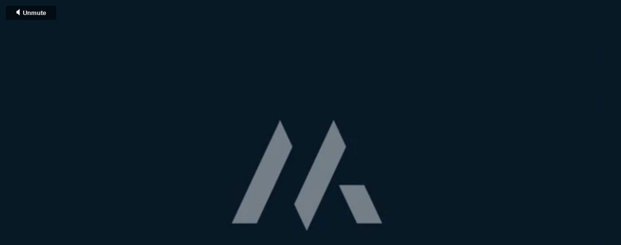

--- FILE ---
content_type: text/html; charset=UTF-8
request_url: https://cdnapisec.kaltura.com/html5/html5lib/v2.101/mwEmbedFrame.php/p/1612851/uiconf_id/40303991/entry_id/1_a05nb1e5?wid=_1612851&iframeembed=true&entry_id=1_a05nb1e5&flashvars%5BstreamerType%5D=auto
body_size: 57387
content:
<!DOCTYPE html>
<html>
<head>

	<meta http-equiv="X-UA-Compatible" content="IE=edge"/>	<script type="text/javascript"> /*@cc_on@if(@_jscript_version<9){'video audio source track'.replace(/\w+/g,function(n){document.createElement(n)})}@end@*/ </script>
				<meta http-equiv="Content-Type" content="text/html; charset=utf-8" />
	<title>2021_06_21_VOD_CONC_PERITOS_DEFINICAO_3_MJ</title>
	<style type="text/css">
		html,body,video {
			width: 100%;
			height: 100%;
			padding: 0;
			margin: 0;
		}
		body {
			font: normal 13px helvetica, arial, sans-serif;
			background: #000;
			color: #fff;
			overflow: hidden;
		}
		@-moz-document url-prefix() {
			img:-moz-loading {
				visibility: hidden;
			}
		}
		video::-webkit-media-controls-start-playback-button {
			display:none !important;
		}
		div,video {
			margin: 0;
			padding: 0;
		}
		.mwPlayerContainer { width: 100%; height: 100%; }
		#error {
			position: absolute;
			top: 37%;
			left: 10%;
			margin: 0;
			width: 80%;
			border: 1px solid #eee;
			-webkit-border-radius: 4px;
			-moz-border-radius: 4px;
			border-radius: 4px;
			text-align: center;
			background: #fff;
			padding-bottom: 10px;
			color: #000;
		}
		
		#error h2 {
			font-size: 14px;
		}
	</style>	    
	<script type="text/javascript">
		(function (document) {
			if (document.documentMode && document.documentMode <= 9) {
				var tag = document.createElement('script');
				tag.type = 'text/javascript';
				tag.src = "https://cdnapisec.kaltura.com/html5/html5lib/v2.101/resources/PIE/PIE.js";
				document.getElementsByTagName('head')[0].appendChild(tag);
			}
		})(window.document);
	</script>
</head>
<body>
		<script type="text/javascript">
			// Add the library version:
			window['MWEMBED_VERSION'] = '2.101';
			// In same page iframe mode the script loading happens inline and not all the settings get set in time
			// its critical that at least EmbedPlayer.IsIframeServer is set early on. 
			window.preMwEmbedConfig = {};
			window.preMwEmbedConfig['EmbedPlayer.IsIframeServer'] = true;
			// in iframe context we explitly rewrite the embed player target once payload is ready:
			window.preMwEmbedConfig['EmbedPlayer.RewriteSelector'] = null;
			// Check if we can refrence kWidget from the parent context ( else include mwEmbedLoader.php locally )
			// TODO this could be optimized. We only need a subset of ~kWidget~ included. 
			// but remote embeding ( no parent kWidget ) is not a very common use case to optimize for at this point in 
			// time.
			try {
				if( window['parent'] && window['parent']['kWidget'] ){
					// import kWidget and mw into the current context:
					window['kWidget'] = window['parent']['kWidget']; 
				} else {
					// include kWiget script if not already avaliable
											document.write('<script src="https://cdnapisec.kaltura.com/html5/html5lib/v2.101/mwEmbedLoader.php?&wid=_1612851&uiconf_id=40303991&p=1612851&iframeServer=true"></scr' + 'ipt>' );
									}
			} catch( e ) {
				// include kWiget script if not already avaliable
				document.write( '<script src="https://cdnapisec.kaltura.com/html5/html5lib/v2.101/mwEmbedLoader.php?&wid=_1612851&uiconf_id=40303991&p=1612851&iframeServer=true"></scr' + 'ipt>' );
			}
		</script>
		<!-- kaltura ui cong js logic should be loaded at the loader level-->
		<!-- Output any iframe based packaged data -->
		<script type="text/javascript">
			// Initialize the iframe with associated setup
			window.kalturaIframePackageData = {"playerConfig":{"uiConfId":"40303991","widgetId":"_1612851","entryId":"1_a05nb1e5","plugins":{"topBarContainer":{"plugin":true},"controlBarContainer":{"plugin":true,"hover":true},"scrubber":{"plugin":true},"largePlayBtn":{"plugin":true},"playHead":{"plugin":true},"playPauseBtn":{"plugin":true},"volumeControl":{"showSlider":true,"layout":"horizontal","pinVolumeBar":false,"accessibleControls":false,"accessibleVolumeChange":0.1,"plugin":true},"durationLabel":{"plugin":true},"currentTimeLabel":{"plugin":true},"liveCore":{"plugin":true},"liveStatus":{"plugin":true},"liveBackBtn":{"plugin":true},"fullScreenBtn":{"plugin":true},"theme":{"applyToLargePlayButton":true,"buttonsSize":12,"buttonsColor":"#000000","buttonsIconColor":"#ffffff","sliderColor":"#333333","scrubberColor":"#ffffff","controlsBkgColor":"#000000","watchedSliderColor":"#2ec7e1","bufferedSliderColor":"#AFAFAF","timeLabelColor":"#ffffff","buttonsIconColorDropShadow":true,"plugin":true},"playbackRateSelector":{"defaultSpeed":1,"plugin":true,"speeds":"1,1.5,2"},"sourceSelector":{"switchOnResize":true,"hideSource":false,"simpleFormat":false,"displayMode":"size","plugin":true},"statistics":{"plugin":true},"chromecast":{"parent":"controlsContainer","plugin":true},"qualitySettings":[],"morePlugins":[],"keyboardShortcuts":[],"id3Tag":[],"reportError":[],"sideBarContainer":[],"kAnalony":[],"hlsjs":[],"unMuteOverlayButton":[],"kgitGuard":[]},"uiVars":[{"key":"autoPlay","value":true,"overrideFlashvar":false},{"key":"autoMute","value":false,"overrideFlashvar":false},{"key":"enableTooltips","value":true,"overrideFlashvar":false},{"key":"adsOnReplay","value":true,"overrideFlashvar":false}],"layout":{"skin":"kdark"},"vars":{"streamerType":"auto","autoPlay":true,"autoMute":false,"enableTooltips":true,"adsOnReplay":true}},"enviornmentConfig":{"streamerType":"auto","autoPlay":true,"autoMute":false,"enableTooltips":true,"adsOnReplay":true},"playerId":"iframeVid","skinResources":[{"type":"css","src":"https:\/\/cdnapisec.kaltura.com\/html5\/html5lib\/v2.101\/skins\/kdark\/css\/layout.css"},{"type":"css","src":"https:\/\/cdnapisec.kaltura.com\/html5\/html5lib\/v2.101\/skins\/kdark\/css\/icons.css"}],"apiFeatures":{"entryRedirect":"1"},"entryResult":{"meta":{"id":"1_a05nb1e5","name":"2021_06_21_VOD_CONC_PERITOS_DEFINICAO_3_MJ","description":"","partnerId":1612851,"userId":null,"creatorId":null,"tags":"","adminTags":null,"categories":"","categoriesIds":"","status":2,"moderationStatus":6,"moderationCount":0,"type":1,"createdAt":1624450829,"updatedAt":1624453466,"rank":0,"totalRank":0,"votes":0,"groupId":null,"partnerData":null,"downloadUrl":"https:\/\/cdnapisec.kaltura.com\/p\/1612851\/sp\/161285100\/playManifest\/entryId\/1_a05nb1e5\/format\/download\/protocol\/https\/flavorParamIds\/0","searchText":"_PAR_ONLY_ _1612851_ _MEDIA_TYPE_1|  2021_06_21_VOD_CONC_PERITOS_DEFINICAO_3_MJ ","licenseType":-1,"version":0,"thumbnailUrl":"https:\/\/cfvod.kaltura.com\/p\/1612851\/sp\/161285100\/thumbnail\/entry_id\/1_a05nb1e5\/version\/100001","accessControlId":1541541,"startDate":null,"endDate":null,"referenceId":null,"replacingEntryId":null,"replacedEntryId":null,"replacementStatus":0,"partnerSortValue":0,"conversionProfileId":5030591,"redirectEntryId":null,"rootEntryId":"1_a05nb1e5","operationAttributes":[],"entitledUsersEdit":"","entitledUsersPublish":"","plays":151,"views":183,"lastPlayedAt":1723082400,"width":1920,"height":1080,"duration":1152,"msDuration":1152035,"durationType":null,"mediaType":1,"conversionQuality":5030591,"sourceType":"1","searchProviderType":null,"searchProviderId":null,"creditUserName":null,"creditUrl":null,"mediaDate":null,"dataUrl":"https:\/\/cdnapisec.kaltura.com\/p\/1612851\/sp\/161285100\/playManifest\/entryId\/1_a05nb1e5\/format\/url\/protocol\/https","flavorParamsIds":"0,487041,487051,487071,487091","entitledUsersView":"","capabilities":"","displayInSearch":1,"application":"0","applicationVersion":"6.6.0","blockAutoTranscript":false,"sourceVersion":"desktop"},"contextData":{"messages":[],"actions":[],"isSiteRestricted":false,"isCountryRestricted":false,"isSessionRestricted":false,"isIpAddressRestricted":false,"isUserAgentRestricted":false,"previewLength":-1,"isScheduledNow":true,"isAdmin":false,"streamerType":"hdnetworkmanifest","mediaProtocol":"http","storageProfilesXML":null,"accessControlMessages":[],"accessControlActions":[],"flavorAssets":[{"id":"1_l6w8qt3d","entryId":"1_a05nb1e5","partnerId":1612851,"version":"1","size":56111,"tags":"mobile,web,mbr,iphone,iphonenew,ipad,ipadnew,dash","fileExt":"mp4","createdAt":1624453030,"updatedAt":1624453225,"deletedAt":null,"description":"","partnerData":null,"partnerDescription":null,"actualSourceAssetParamsIds":null,"flavorParamsId":487041,"width":640,"height":360,"bitrate":399,"frameRate":23.976,"isOriginal":false,"isWeb":true,"containerFormat":"isom","videoCodecId":"avc1","status":2,"sizeInBytes":0,"language":"Undefined","isDefault":false},{"id":"1_ct2hu5we","entryId":"1_a05nb1e5","partnerId":1612851,"version":"1","size":80725,"tags":"mobile,web,mbr,iphone,iphonenew,ipad,ipadnew,dash","fileExt":"mp4","createdAt":1624453030,"updatedAt":1624453226,"deletedAt":null,"description":"audio warnings: 2106,#Redundant bitrate.\n","partnerData":null,"partnerDescription":null,"actualSourceAssetParamsIds":null,"flavorParamsId":487051,"width":854,"height":480,"bitrate":574,"frameRate":23.976,"isOriginal":false,"isWeb":true,"containerFormat":"isom","videoCodecId":"avc1","status":2,"sizeInBytes":0,"language":"Undefined","isDefault":false},{"id":"1_wap0p87t","entryId":"1_a05nb1e5","partnerId":1612851,"version":"1","size":178327,"tags":"mobile,web,mbr,ipad,ipadnew,iphone,iphonenew,dash","fileExt":"mp4","createdAt":1624453030,"updatedAt":1624453295,"deletedAt":null,"description":"","partnerData":null,"partnerDescription":null,"actualSourceAssetParamsIds":null,"flavorParamsId":487071,"width":1280,"height":720,"bitrate":1268,"frameRate":23.976,"isOriginal":false,"isWeb":true,"containerFormat":"isom","videoCodecId":"avc1","status":2,"sizeInBytes":0,"language":"Undefined","isDefault":false},{"id":"1_0mdkdcou","entryId":"1_a05nb1e5","partnerId":1612851,"version":"1","size":389906,"tags":"web,mbr,dash","fileExt":"mp4","createdAt":1624453030,"updatedAt":1624453466,"deletedAt":null,"description":"video warnings: 2107,2790,4000#The target flavor bitrate (2790) does not comply with the requested bitrate (4000).\naudio warnings: 2106,#Redundant bitrate.\n","partnerData":null,"partnerDescription":null,"actualSourceAssetParamsIds":null,"flavorParamsId":487091,"width":1920,"height":1080,"bitrate":2772,"frameRate":23.976,"isOriginal":false,"isWeb":true,"containerFormat":"isom","videoCodecId":"avc1","status":2,"sizeInBytes":0,"language":"Undefined","isDefault":false},{"id":"1_g66b9hjz","entryId":"1_a05nb1e5","partnerId":1612851,"version":"11","size":1083085,"tags":"source,web","fileExt":"mp4","createdAt":1624450830,"updatedAt":1624453030,"deletedAt":null,"description":"","partnerData":null,"partnerDescription":null,"actualSourceAssetParamsIds":null,"flavorParamsId":0,"width":1920,"height":1080,"bitrate":7701,"frameRate":23.976,"isOriginal":true,"isWeb":true,"containerFormat":"mp42","videoCodecId":"avc1","status":2,"sizeInBytes":"1109079782","language":"English","isDefault":false}],"msDuration":1152035,"pluginData":[]},"entryMeta":{"objects":[],"totalCount":0},"entryCuePoints":{"objects":[],"totalCount":0}}};
			var isIE8 = document.documentMode === 8;
		</script>
		<script type="text/javascript">
			// Include the mwEmbedStartup script inline will initialize the resource loader
			var isCompatible=function(){if(navigator.appVersion.indexOf('MSIE')!==-1&&parseFloat(navigator.appVersion.split('MSIE')[1])<6){return false;}return true;};var writeScript=function(scriptUrl){var head=document.getElementsByTagName("head")[0]||document.documentElement;var script=document.createElement("script");script.type='text/javascript';script.defer='defer';script.src=scriptUrl;head.appendChild(script);}
var startUp=function(){mw.config=new mw.Map(null);mw.loader.addSource({"local":{"loadScript":"https://cdnapisec.kaltura.com/html5/html5lib/v2.101/load.php","apiScript":"v2.101//api"}});(function(name,version,dependencies,group,source){(function(mw,$){$(mw).bind('SetupInterface',function(event,callback){if($(mw.getConfig('EmbedPlayer.RewriteSelector')).length){$(mw.getConfig('EmbedPlayer.RewriteSelector')).embedPlayer(callback);}else{callback();}});$.fn.embedPlayer=function(readyCallback){var playerSelect;if(this.selector){playerSelect=this.selector;}else{playerSelect=this;}mw.log('jQuery.fn.embedPlayer :: '+playerSelect);var dependencySet=['mw.EmbedPlayer'];var rewriteElementCount=0;$(playerSelect).each(function(index,playerElement){if(!$(playerElement).attr('id')){$(playerElement).attr("id",'mwe_vid'+(index));}var $spinerTarget=$(playerElement).parents('.mwPlayerContainer');if(!$spinerTarget.length){$spinerTarget=$(playerElement);}$spinerTarget.getAbsoluteOverlaySpinner().attr('id',
'loadingSpinner_'+$(playerElement).attr('id'));$(mw).trigger('EmbedPlayerUpdateDependencies',[playerElement,dependencySet]);});dependencySet=$.unique(dependencySet);var processPlayer=function(){window.gM=mw.jqueryMsg.getMessageFunction({});mw.processEmbedPlayers(playerSelect,readyCallback);};if(window.inlineScript){var processPlayerIntervalMaxTries=20;var processPlayerInterval=setInterval(function(){if(mw&&mw.processEmbedPlayers){clearInterval(processPlayerInterval);processPlayerInterval=null;processPlayer();}processPlayerIntervalMaxTries--;if(processPlayerIntervalMaxTries===0){clearInterval(processPlayerInterval);showPlayerError();}},0);return;}mediaWiki.loader.using(dependencySet,function(){processPlayer();},function(e){showPlayerError(e);});function showPlayerError(e){$(playerSelect).each(function(index,playerElement){var $spinerTarget=$(playerElement).parents('.mwPlayerContainer');if(!$spinerTarget.length){$spinerTarget=$(playerElement);}$spinerTarget.parent().find(
'#loadingSpinner_'+$(playerElement).attr('id')).remove();var defaultErrorObj={title:'Player failed',message:'The player or one of its dependencies have failed loading',buttons:null,noButtons:true,callbackFunction:null,isExternal:true,props:{textColor:null,titleTextColor:null,buttonRowSpacing:null,buttonHeight:null,buttonSpacing:null}};var loaderObj=mw.getConfig('EmbedPlayer.loader');var loaderErrorObj=loaderObj&&loaderObj.error||{};var errorObj=$.extend({},defaultErrorObj,loaderErrorObj);var errorElem=createErrorMessage(errorObj);$spinerTarget.parent().append($("<div />").attr('id','errorMessage_'+$(playerElement).attr('id')).css({'visibility':'visible','position':'absolute','left':'0px','top':'0px','width':'100%','height':'100%','text-align':'center','z-index':'1000'}).append(errorElem));});throw new Error('Error loading EmbedPlayer dependency set: '+(e&&e.message));}function createErrorMessage(alertObj){var $container=$('<div />').addClass('alert-container');var $title=$('<div />').
text(alertObj.title).addClass('alert-title alert-text');if(alertObj.props&&alertObj.props.titleTextColor){$title.removeClass('alert-text');$title.css('color',mw.getHexColor(alertObj.props.titleTextColor));}var $message=$('<div />').html(alertObj.message).addClass('alert-message alert-text');if(alertObj.isError){$message.addClass('error');}if(alertObj.props&&alertObj.props.textColor){$message.removeClass('alert-text');$message.css('color',mw.getHexColor(alertObj.props.textColor));}var $buttonsContainer=$('<div />').addClass('alert-buttons-container');if(alertObj.props&&alertObj.props.buttonRowSpacing){$buttonsContainer.css('margin-top',alertObj.props.buttonRowSpacing);}var $buttonSet=alertObj.buttons||[];var buttonsNum=$buttonSet.length;if(buttonsNum==0&&!alertObj.noButtons){$buttonSet=["OK"];buttonsNum++;}if(buttonsNum>0){$container.addClass('alert-container-with-buttons');}var callback=function(){};if(typeof alertObj.callbackFunction=='string'){if(alertObj.isExternal){try{callback=
window.parent[alertObj.callbackFunction];}catch(e){}}else{callback=window[alertObj.callbackFunction];}}else if(typeof alertObj.callbackFunction=='function'){callback=alertObj.callbackFunction;}$.each($buttonSet,function(i){var label=this.toString();var $currentButton=$('<button />').addClass('alert-button').text(label).click(function(eventObject){callback(eventObject);closeErrorMessage(alertObj.keepOverlay);});if(alertObj.props&&alertObj.props.buttonHeight){$currentButton.css('height',alertObj.props.buttonHeight);}if(buttonsNum>1){if(i<buttonsNum-1){if(alertObj.props&&alertObj.props.buttonSpacing){$currentButton.css('margin-right',alertObj.props.buttonSpacing);}}}$buttonsContainer.append($currentButton);});return $container.append($title,$message,$buttonsContainer);}function closeErrorMessage(keepOverlay){var $alert=$(".alert-container");mw.log('closeAlert');$alert.remove();return false;}};})(window.mediaWiki,window.jQuery);})("EmbedPlayer.loader","20260131T234705Z",[],null,"local");(
function(name,version,dependencies,group,source){(function(mw,$){"use strict";$(mw).bind('MwEmbedSupportReady',function(){mw.mergeConfig('EmbedPlayer.Attributes',{'kentryid':null,'kwidgetid':null,'kuiconfid':null,'referenceId':null,'kPreSeekTime':null,'kalturaPlayerMetaData':null,'kalturaEntryMetaData':null,'kalturaPlaylistData':null,'playerConfig':null,'rawCuePoints':null});mw.mergeConfig('EmbedPlayer.SourceAttributes',['data-flavorid']);});mw.kalturaPluginWrapper=function(callback){$(mw).bind('ProcessEmbedPlayers',callback);};mw.addKalturaConfCheck=function(callback){$(mw).bind('EmbedPlayerNewPlayer',function(event,embedPlayer){$(embedPlayer).bind('Kaltura_CheckConfig',function(event,embedPlayer,checkUiCallback){callback(embedPlayer,checkUiCallback);})});};mw.addKalturaPlugin=function(dependencies,pluginName,initCallback){if(!$.isArray(dependencies)){initCallback=pluginName;pluginName=dependencies;dependencies=null;}mw.addKalturaConfCheck(function(embedPlayer,callback){if(embedPlayer
.isPluginEnabled(pluginName)){if($.isArray(dependencies)){mw.load(dependencies,function(){initCallback(embedPlayer,callback);})}else{initCallback(embedPlayer,callback);}}else{callback();}});}
$(mw).bind('EmbedPlayerUpdateDependencies',function(event,playerElement,dependencySet){if(mw.getConfig('KalturaSupport.DepModuleList')){$.merge(dependencySet,mw.getConfig('KalturaSupport.DepModuleList'));}if($(playerElement).attr('kwidgetid')&&$(playerElement).attr('kuiconfid')){dependencySet.push('mw.KWidgetSupport');}});$(mw).bind('EmbedPlayerNewPlayer',function(event,embedPlayer){if(mw.getConfig('KalturaSupport.PlayerConfig')){embedPlayer.playerConfig=mw.getConfig('KalturaSupport.PlayerConfig');mw.setConfig('KalturaSupport.PlayerConfig',null);}$(mw).trigger('KalturaSupportNewPlayer',[embedPlayer]);});$(mw).bind('EmbedPlayerWaitForMetaCheck',function(even,playerElement){if($(playerElement).attr('kuiconfid')||$(playerElement).attr('kentryid')){playerElement.waitForMeta=false;}});})(window.mw,window.jQuery);})("KalturaSupport.loader","20260131T234657Z",[],null,"local");(function(name,version,dependencies,group,source){})("PlayersJsReceiver.loader","20260131T234654Z",[],null,"local");(
function(name,version,dependencies,group,source){(function(mw,$){"use strict";$(mw).bind('EmbedPlayerNewPlayer',function(event,embedPlayer){embedPlayer.bindHelper('KalturaSupport_DoneWithUiConf',function(){if(mw.addAdTimeline){mw.addAdTimeline(embedPlayer);}});});})(window.mw,jQuery);})("AdSupport.loader","20260131T234654Z",[],null,"local");(function(name,version,dependencies,group,source){(function(mw,$){"use strict";mw.addKalturaPlugin(['mw.Tremor'],'tremor',function(embedPlayer,callback){embedPlayer.tremor=new mw.Tremor(embedPlayer,callback);});})(window.mw,window.jQuery);})("Tremor.loader","20260131T234654Z",[],null,"local");(function(name,version,dependencies,group,source){(function(mw,$){"use strict";mw.addKalturaPlugin(['mw.GoogleAnalytics'],'googleAnalytics',function(embedPlayer,callback){embedPlayer.googleAnalytics=new mw.GoogleAnalytics(embedPlayer,callback);});})(window.mw,window.jQuery);})("GoogleAnalytics.loader","20260131T234701Z",[],null,"local");(function(name,version,
dependencies,group,source){(function(mw,$){"use strict";mw.addKalturaPlugin(['mw.FreeWheel'],'FreeWheel',function(embedPlayer,callback){embedPlayer.freeWheel=new mw.FreeWheelController(embedPlayer,callback);});})(window.mw,window.jQuery);})("FreeWheel.loader","20260131T234701Z",[],null,"local");(function(name,version,dependencies,group,source){(function(mw){"use strict";mw.addKalturaConfCheck(function(embedPlayer,callback){if(mw.isIOS4()||mw.isIOS3()){callback();return;}if(mw.isAndroid40()&&!mw.isMobileChrome()){callback();return;}if(embedPlayer.isPluginEnabled('doubleClick')||embedPlayer.isPluginEnabled('doubleclick')){var pluginName=(embedPlayer.isPluginEnabled('doubleClick'))?'doubleClick':'doubleclick';mw.load('mw.DoubleClick',function(){new mw.DoubleClick(embedPlayer,callback,pluginName);});}else{callback();}});})(window.mw);})("DoubleClick.loader","20260131T234701Z",[],null,"local");(function(name,version,dependencies,group,source){(function(mw,$){"use strict";mw.addKalturaPlugin
(["mw.Subply"],'plymedia',function(embedPlayer,callback){mw.Subply.bindPlayer(embedPlayer);callback();});})(window.mw,jQuery);})("Plymedia.loader","20260131T234701Z",[],null,"local");(function(name,version,dependencies,group,source){(function(mw,$){"use strict";mw.addKalturaPlugin(['mw.AkamaiMediaAnalytics'],'akamaiMediaAnalytics',function(embedPlayer,callback){embedPlayer.akamaiMediaAnalytics=new mw.AkamaiMediaAnalytics(embedPlayer,callback);});})(window.mw,window.jQuery);})("AkamaiAnalytics.loader","20260131T234701Z",[],null,"local");(function(name,version,dependencies,group,source){(function(mw,$){"use strict";mw.addKalturaPlugin(['mw.AttracTV'],'AttracTV',function(embedPlayer,callback){if(true){embedPlayer.AttracTV=new mw.AttracTV(embedPlayer,callback);return;}callback();});})(window.mw,jQuery);})("AttracTV.loader","20260131T234702Z",[],null,"local");(function(name,version,dependencies,group,source){(function(mw,$){$(mw).bind('EmbedPlayerUpdateDependencies',function(event,
playerElement,classRequest){if(mw.isTimedTextSupported(playerElement)){classRequest=$.merge(classRequest,['mw.TimedText']);}});$(mw).bind('EmbedPlayerNewPlayer',function(event,embedPlayer){if(mw.isTimedTextSupported(embedPlayer)){embedPlayer.timedText=new mw.TimedText(embedPlayer);}});mw.isTimedTextSupported=function(embedPlayer){if(mw.getConfig('TimedText.ShowInterface')=='always'){return true;}if($(embedPlayer).find('track').length!=0){return true;}else{return false;}};})(window.mediaWiki,window.jQuery);})("TimedText.loader","20260131T234703Z",[],null,"local");(function(name,version,dependencies,group,source){(function(mw,$){"use strict";mw.addKalturaPlugin(["mw.NielsenVideoCensus"],'nielsenVideoCensus',function(embedPlayer,callback){new mw.NielsenVideoCensus(embedPlayer,callback);});})(window.mw,window.jQuery);})("NielsenVideoCensus.loader","20260131T234703Z",[],null,"local");(function(name,version,dependencies,group,source){(function(mw){"use strict";mw.addKalturaPlugin([
"mw.Comscore"],'comscore',function(embedPlayer,callback){new mw.Comscore(embedPlayer,callback);});})(window.mw);})("Comscore.loader","20260131T234704Z",[],null,"local");(function(name,version,dependencies,group,source){(function(mw,$){"use strict";$(mw).bind('EmbedPlayerUpdateMediaPlayers',function(event,mediaPlayers){var youTubePlayer=new mw.MediaPlayer('YouTube',['video/youtube'],'YouTube');mediaPlayers.addPlayer(youTubePlayer);mediaPlayers.defaultPlayers['video/youtube']=['YouTube'];});$(mw).bind('EmbedPlayerNewPlayer',function(event,embedPlayer){$(embedPlayer).bind('KalturaSupport_AddExternalMedia',function(event,entryMeta){switch(entryMeta.externalSourceType){case'YouTube':embedPlayer.mediaElement.tryAddSource($('<soruce>').attr({'src':'http://www.youtube.com/watch?'+entryMeta.referenceId,'type':'video/youtube'}))
break;default:mw.log("Error: Unknown external type: "+entryMeta.externalSourceType);break;}})});})(window.mw,window.jQuery);})("ExternalPlayers.loader","20260131T234705Z",[],null,"local");(function(name,version,dependencies,group,source){(function(mw,$){"use strict";mw.addKalturaPlugin(["mw.NielsenCombined"],'nielsenCombined',function(embedPlayer,callback){new mw.NielsenCombined(embedPlayer,callback);});})(window.mw,window.jQuery);})("NielsenCombined.loader","20260131T234706Z",[],null,"local");(function(name,version,dependencies,group,source){(function(mw,$){"use strict";mw.addKalturaConfCheck(function(embedPlayer,callback){var pluginName=null;pluginName=embedPlayer.isPluginEnabled('omniture')?'omniture':null;if(!pluginName){pluginName=embedPlayer.isPluginEnabled('siteCatalyst15')?'siteCatalyst15':null;}if(pluginName){mw.load('mw.Omniture',function(){new mw.Omniture(embedPlayer,pluginName,callback);});return;}callback();});})(window.mw,window.jQuery);})("Omniture.loader",
"20260131T234706Z",[],null,"local");mw.loader.register([["startup","1769903206",[],"startup"],["jquery","1769903228"],["base64_encode","1769903227",["utf8_encode"]],["socket.io","1769903229"],["utf8_encode","1769903228"],["base64_decode","1769903227"],["class","1769903229"],["matchMedia","1769903229"],["jquery.async","1769903228"],["jquery.autoEllipsis","1769903227",["jquery.highlightText"]],["jquery.checkboxShiftClick","1769903227"],["jquery.client","1769903227"],["jquery.collapsibleTabs","1769903228"],["jquery.colorUtil","1769903228"],["jquery.cookie","1769903228"],["jquery.delayedBind","1769903228"],["jquery.expandableField","1769903228"],["jquery.highlightText","1769903227"],["jquery.hoverIntent","1769903228"],["jquery.placeholder","1769903228"],["jquery.localize","1769903228"],["jquery.makeCollapsible","1769903228"],["jquery.suggestions","1769903228"],["jquery.tabIndex","1769903227"],["jquery.textSelection","1769903228"],["jquery.tipsy","1769903229"],["jquery.naturalSize",
"1769903228"],["jquery.serialize-object","1769903227"],["jquery.ui.core","1769903228",["jquery"]],["jquery.ui.widget","1769903228"],["jquery.ui.mouse","1769903228",["jquery.ui.widget"]],["jquery.ui.position","1769903228"],["jquery.ui.selectable","1",["jquery.ui.core","jquery.ui.widget","jquery.ui.mouse"]],["jquery.ui.sortable","1769903228",["jquery.ui.core","jquery.ui.widget","jquery.ui.mouse"]],["jquery.ui.tooltip","1769903228",["jquery.ui.core","jquery.ui.widget","jquery.ui.position"]],["jquery.ui.draggable","1769903228",["jquery.ui.core","jquery.ui.widget","jquery.ui.mouse"]],["jquery.ui.droppable","1769903228",["jquery.ui.core","jquery.ui.widget","jquery.ui.mouse","jquery.ui.draggable"]],["jquery.ui.resizable","1769903228",["jquery.ui.core","jquery.ui.widget","jquery.ui.mouse"]],["jquery.ui.accordion","1769903228",["jquery.ui.core","jquery.ui.widget"]],["jquery.ui.autocomplete","1769903228",["jquery.ui.core","jquery.ui.widget","jquery.ui.position","jquery.ui.menu"]],[
"jquery.ui.menu","1769903228",["jquery.ui.core","jquery.ui.widget","jquery.ui.position"]],["jquery.ui.datepicker","1769903228",["jquery.ui.core"]],["jquery.ui.progressbar","1769903228",["jquery.ui.core","jquery.ui.widget"]],["jquery.ui.slider","1769903228",["jquery.ui.core","jquery.ui.widget","jquery.ui.mouse"]],["jquery.ui.tabs","1769903228",["jquery.ui.core","jquery.ui.widget"]],["jquery.effects.core","1769903227",["jquery"]],["jquery.effects.blind","1769903227",["jquery.effects.core"]],["jquery.effects.bounce","1769903227",["jquery.effects.core"]],["jquery.effects.clip","1769903227",["jquery.effects.core"]],["jquery.effects.drop","1769903227",["jquery.effects.core"]],["jquery.effects.explode","1769903227",["jquery.effects.core"]],["jquery.effects.fold","1769903227",["jquery.effects.core"]],["jquery.effects.highlight","1769903227",["jquery.effects.core"]],["jquery.effects.pulsate","1769903227",["jquery.effects.core"]],["jquery.effects.scale","1769903227",["jquery.effects.core"]],[
"jquery.effects.shake","1769903227",["jquery.effects.core"]],["jquery.effects.slide","1769903227",["jquery.effects.core"]],["jquery.effects.transfer","1769903227",["jquery.effects.core"]],["mediawiki","1769903227"],["mediawiki.Uri","1769903227"],["mediawiki.kmenu","1769903227"],["mediawiki.language","1769903227"],["mediawiki.jqueryMsg","1769903227",["mediawiki.util","mediawiki.language"]],["mediawiki.util","1769903227",["jquery.client","jquery.cookie","jquery.messageBox","jquery.mwExtension"]],["mediawiki.util.tmpl","1769903227",["mediawiki.util"]],["jquery.messageBox","1769903228"],["jquery.mwExtension","1769903228"],["touchSwipe","1769903228",["jquery"]],["nanoScroller","1769903229",["jquery"]],["typeahead","1769903228",["jquery"]],["dotdotdot","1769903228",["jquery"]],["threejs","1769903229",["jquery"]],["vtt.js","1769903229",["polyfill_Array_forEach"]],["polyfill_Array_forEach","1769903227"],["polyfill_Array_filter","1769903227"],["polyfill_Array_findIndex","1769903227"],["kdark",
"1769903229",["mw.EmbedPlayer"]],["ott","1769903229",["mw.EmbedPlayer"]],["mw.MediaElement","1769903225",["base64_encode"]],["mw.MediaPlayer","1769903225"],["mw.MediaPlayers","1769903225",["mw.MediaPlayer"]],["mw.MediaSource","1769903225",["mw.MwEmbedSupport"]],["mw.EmbedTypes","1769903225",["mw.MediaPlayers","mediawiki.Uri"]],["mw.EmbedPlayer","1769903225",["mediawiki.client","mediawiki.UtilitiesTime","mediawiki.Uri","mediawiki.UtilitiesUrl","mediawiki.jqueryMsg","screenfull","mw.EmbedPlayerNative","mw.EmbedPlayerKplayer","mw.EmbedPlayerImageOverlay","mw.EmbedPlayerNativeComponent","mw.MediaElement","mw.MediaPlayers","mw.MediaSource","mw.EmbedTypes","jquery.client","jquery.hoverIntent","jquery.cookie","jquery.debouncedresize","jquery.ui.touchPunch","jquery.ui.slider","jquery.ui.tooltip","jquery.naturalSize","mw.PlayerElementHTML","mw.PlayerElementFlash"]],["mw.PluginManager","1769903225"],["mw.EmbedPlayerSilverlight","1769903225",["mw.PlayerElementSilverlight"]],[
"mw.EmbedPlayerKplayer","1769903225",["mw.KWidgetSupport","base64_encode","base64_decode"]],["mw.EmbedPlayerGeneric","1769903225"],["mw.EmbedPlayerJava","1"],["mw.EmbedPlayerNative","1769903225"],["mw.EmbedPlayerImageOverlay","1769903225"],["mw.EmbedPlayerNativeComponent","1769903225",["nativeBridge"]],["nativeBridge","1769903225"],["mw.EmbedPlayerVlc","1769903225"],["mw.PlayerElement","1769903225",["class"]],["mw.PlayerElementHTML","1769903225",["mw.PlayerElement"]],["mw.PlayerElementFlash","1769903225",["mw.PlayerElement"]],["mw.PlayerElementSilverlight","1769903225",["mw.PlayerElement"]],["mw.KalturaIframePlayerSetup","1769903217",["mw.MwEmbedSupport"]],["mw.KWidgetSupport","1769903228",["base64_encode","matchMedia","mw.KEntryLoader","mw.KDPMapping","mw.KCuePoints","polyfill_Array_filter"]],["mw.KBaseScreen","1769903217",["mw.KBaseComponent"]],["mw.KBaseMediaList","1769903217",["mw.KBaseComponent","jCarouse","nanoScroller"]],["mw.KBaseSmartContainer","1769903217",[
"mw.KBaseComponent"]],["mw.KBaseComponent","1769903217",["mw.KBasePlugin","mediawiki.kmenu"]],["mw.KBaseButton","1769903216",["mw.KBaseComponent"]],["mw.KBasePlugin","1769903217",["class","mw.PluginManager","mediawiki.util.tmpl"]],["mw.KCuePoints","1769903217"],["mw.KPushServerNotification","1769903217",["socket.io"]],["mw.KTimedText","1769903216"],["mw.KAnalytics","1769903217"],["mw.KDPMapping","1769903217"],["mw.KEntryLoader","1769903216"],["mw.KAds","1769903216",["mw.AdTimeline","mw.KAdPlayer"]],["mw.KAdPlayer","1769903216"],["dualScreen","1769903217",["mw.KBaseComponent","jquery.ui.draggable","jquery.ui.resizable","jquery.ui.droppable"]],["hammerEvents","1769903215",["mw.KBasePlugin","hammer"]],["hammer","1769903215"],["smartContainer","1769903216",["mw.KBaseComponent"]],["chapters","1769903215",["mw.KBaseMediaList","typeahead","mw.KPushServerNotification","dotdotdot"]],["keyboardShortcuts","1769903217",["mw.KBasePlugin"]],["id3Tag","1769903216",["mw.KBasePlugin"]],[
"controlBarContainer","1769903215",["mw.KBasePlugin"]],["topBarContainer","1769903215",["mw.KBasePlugin"]],["sideBarContainer","1769903216",["mw.KBasePlugin"]],["theme","1769903216",["mw.KBaseComponent"]],["playlistAPI","1769903215",["mw.KBaseMediaList","dotdotdot"]],["largePlayBtn","1769903215",["mw.KBaseComponent"]],["pipBtn","1769903216",["mw.KBaseComponent"]],["playPauseBtn","1769903215",["mw.KBaseComponent"]],["nextPrevBtn","1769903215",["mw.KBaseComponent"]],["fullScreenBtn","1769903216",["mw.KBaseComponent"]],["audioSelector","1769903215",["mw.KBaseComponent"]],["audioBalance","1769903215",["mw.KBaseComponent"]],["expandToggleBtn","1769903216",["mw.KBaseButton"]],["scrubber","1769903216",["mw.KBaseComponent"]],["volumeControl","1769903216",["mw.KBaseComponent"]],["accessibilityButtons","1769903216",["mw.KBaseComponent"]],["currentTimeLabel","1769903215",["mw.KBaseComponent"]],["durationLabel","1769903215",["mw.KBaseComponent"]],["sourceSelector","1769903216",["mw.KBaseComponent"
]],["logo","1769903216",["mw.KBaseComponent"]],["video360","1769903216",["threejs","mw.KBasePlugin"]],["closeFSMobile","1769903216",["mw.KBaseComponent"]],["airPlay","1769903216",["mw.KBaseComponent"]],["nativeCallout","1769903215",["mw.KBasePlugin"]],["closedCaptions","1769903217",["mw.KBaseComponent","mw.KBaseScreen","mw.TextSource","mw.Language.names"]],["infoScreen","1769903215",["mw.KBaseScreen"]],["related","1769903216",["mw.KBaseScreen"]],["share","1769903216",["mw.KBaseScreen"]],["playServerUrls","1769903216",["mw.KBasePlugin"]],["adBlockDetector","1769903215",["mw.KBasePlugin"]],["pptWidgetPlugin","1769903216"],["acCheck","1769903216"],["acPreview","1769903217"],["bumperPlugin","1769903216",["mw.KAds"]],["captureThumbnailPlugin","1769903216",["mw.KBaseComponent"]],["carouselPlugin","1769903216",["jCarouse"]],["likeAPIPlugin","1769903216"],["liveStream","1769903215",["mw.KBaseComponent"]],["titleLabel","1769903216",["mw.KBaseComponent"]],["shareSnippet","1769903216"],[
"qualitywatcher","1769903216",["mw.KBasePlugin"]],["moderationPlugin","1769903216",["mw.KBaseScreen"]],["downloadPlugin","1769903217",["mw.KBaseComponent"]],["jCarouse","1769903216",["touchSwipe"]],["mw.KLayout","1769903216"],["restrictUserAgentPlugin","1769903217",["mw.KBasePlugin"]],["segmentScrubberPlugin","1769903216",["mw.KBasePlugin"]],["statisticsPlugin","1769903216",["mw.KAnalytics"]],["liveAnalytics","1769903217",["mw.KBasePlugin"]],["kAnalony","1769903217",["mw.KBasePlugin"]],["playbackRateSelectorPlugin","1769903216",["mw.KBaseComponent"]],["qualitySettings","1769903216",["mw.KBaseSmartContainer"]],["morePlugins","1769903215",["mw.KBaseSmartContainer"]],["streamSelector","1769903215",["mw.KBaseComponent"]],["watermarkPlugin","1769903216",["mw.KBaseComponent"]],["vastPlugin","1769903216",["mw.KAds"]],["audioDescription","1769903216",["mw.KBaseComponent"]],["reportError","1769903215",["mw.KBaseComponent"]],["kgitGuard","1769903216",["mw.KBasePlugin"]],["mw.MwEmbedSupport",
"1769903213",["jquery.triggerQueueCallback","Spinner","jquery.loadingSpinner","jquery.mwEmbedUtil","mw.MwEmbedSupport.style","jquery.color"]],["jquery.color","1769903213"],["Spinner","1769903213"],["iScroll","1769903213"],["jquery.loadingSpinner","1769903213"],["mw.MwEmbedSupport.style","1769903213"],["mediawiki.UtilitiesTime","1769903213"],["mediawiki.client","1769903213"],["mediawiki.UtilitiesUrl","1769903213"],["mw.ajaxProxy","1769903213"],["screenfull","1769903213"],["jquery.menu","1769903213"],["jquery.ui.touchPunch","1769903213",["jquery.ui.core","jquery.ui.mouse"]],["jquery.triggerQueueCallback","1769903213"],["jquery.mwEmbedUtil","1769903213"],["jquery.debouncedresize","1769903213"],["mw.PlayersJsReceiver","1769903213",["mw.KBasePlugin","playerjs"]],["playerjs","1769903213"],["unMuteOverlayButton","1769903214",["mw.KBaseButton"]],["mw.Peer5","1769903214",["mw.KBasePlugin","Hlsjs"]],["mw.AdTimeline","1769903214",["mw.BaseAdPlugin","mw.AdLoader","mw.VastAdParser"]],["AdSupport",
"1",["mw.AdTimeline"]],["mw.BaseAdPlugin","1769903214"],["mw.AdLoader","1769903214",["mw.ajaxProxy"]],["mw.VastAdParser","1769903214"],["dash","1769903214",["mw.KBasePlugin"]],["mw.Tremor","1769903214",["mw.AdTimeline"]],["multiDrm","1769903214",["mw.KBasePlugin","dash"]],["mw.FPS","1769903214",["mw.KBasePlugin"]],["mw.EmbedPlayerMultiDRM","1769903214",["castLabs"]],["castLabs","1769903229",["videojs"]],["videojs","1769903229"],["tvpapiAPI","1769903221",["mw.KBasePlugin"]],["tvpapiRequest","1769903221",["mw.KBasePlugin"]],["tvpapiGetLicensedLinks","1769903221",["tvpapiRequest"]],["tvpapiGetLicenseData","1769903221",["tvpapiRequest"]],["tvpapiAnalytics","1769903221",["tvpapiRequest"]],["tvpapiCatchUp","1769903221",["tvpapiRequest"]],["tvpapiStartOver","1769903221",["tvpapiRequest"]],["tvpapiGetlicensedUrl","1769903221",["tvpapiRequest"]],["mw.GoogleAnalytics","1769903221"],["mw.FreeWheel","1769903221",["mw.AdTimeline"]],["mw.DoubleClick","1769903221",["mw.AdTimeline"]],["mw.Subply",
"1769903221"],["DebugInfo","1769903221",["mw.KBaseComponent"]],["hotspots","1769903221",["mw.KBaseComponent"]],["mw.AkamaiMediaAnalytics","1769903222"],["mw.Kontiki","1769903222",["mw.KBasePlugin"]],["quiz","1769903222",["mw.KBaseScreen"]],["webcastPolls","1769903222",["mw.KBaseScreen","mw.KPushServerNotification"]],["mw.AttracTV","1769903222"],["QnA","1769903222",["mw.KBaseScreen","mw.KPushServerNotification","nanoScroller"]],["mw.TimedText","1769903223",["mw.EmbedPlayer","mw.TextSource","mw.Language.names"]],["mw.TextSource","1769903223",["mediawiki.UtilitiesTime","mw.ajaxProxy","vtt.js"]],["mw.Language.names","1769903223"],["mw.NielsenVideoCensus","1769903224"],["customButton","1769903224",["mw.KBaseButton"]],["mw.Comscore","1769903224",["mw.EmbedPlayer","mw.ajaxProxy"]],["chromecast","1769903224",["mw.KBaseComponent"]],["mw.EmbedPlayerChromecast","1769903224"],["mw.EmbedPlayerChromecastReceiver","1769903224"],["mw.RaptMedia","1769903225",["mw.KBaseComponent"]],[
"mw.RaptMediaDurationLabel","1769903225",["durationLabel"]],["mw.RaptMediaScrubber","1769903225",["scrubber"]],["mw.RaptMediaPlayPauseBtn","1769903225",["playPauseBtn"]],["mw.EmbedPlayerYouTube","1769903226"],["heartbeat","1769903226",["mw.KBasePlugin"]],["mw.Youbora","1769903226",["mw.KBasePlugin"]],["mw.NielsenCombined","1769903226"],["mw.Omniture","1769903226"],["Hlsjs","1769903226",["mw.KBasePlugin","Polyfill_Set"]],["Polyfill_Set","1769903226"],["actionButtons","1769903226",["mw.EmbedPlayer","mw.KBaseScreen"]],["actionForm","1769903226",["mw.EmbedPlayer","jquery.serialize-object","mw.KBaseScreen"]],["ComScoreStreamingTag","1769903227",["mw.EmbedPlayer","mw.ajaxProxy"]],["inVideoForm","1769903191",["mw.EmbedPlayer","mw.KBaseScreen"]],["offline","1769903191",["mw.KBaseScreen"]],["callToActionButtons","1769903192",["mw.EmbedPlayer","mw.KBaseScreen"]],["forceHLS","1769903192",["mw.KBasePlugin"]],["Kollective","1769903192",["mw.KBasePlugin","Hlsjs"]],["trControls","1769903192",[
"mw.KBasePlugin"]],["trLocale","1769903192",["mw.KBasePlugin"]],["trPlaylistServices","1769903192",["mw.KBasePlugin"]],["trSwa","1769903192",["mw.KBasePlugin","jCarouse"]],["trTitle","1769903192",["mw.KBaseComponent"]],["trTranscript","1769903192",["mw.KBasePlugin"]],["trSourceIcon","1769903192",["mw.KBasePlugin"]],["trDataLoad","1769903192",["mw.KBasePlugin"]],["trControlBar","1769903192",["mw.KBasePlugin"]],["trTermsScreen","1769903192",["mw.KBaseScreen"]],["trClosedCaptions","1769903193",["closedCaptions"]],["trTouchPlaylist","1769903192",["psPerformance","psScrollHelper","psCssReset","psThumbnailHelper","psTemplateFormatters","psDateTemplateFormatters","playlistAPI"]],["playerExposer","1769903193",["mw.KBasePlugin"]],["mw.RaptMediaNg","1769903193",["mw.KBaseComponent"]],["mw.RaptMediaNgDurationLabel","1769903193",["durationLabel"]],["mw.RaptMediaNgScrubber","1769903193",["scrubber"]],["mw.RaptMediaNgPlayPauseBtn","1769903193",["playPauseBtn"]],["apCustomPlaylistHeader","1769903193"
,["mw.KBasePlugin"]],["externalForm","1769903194",["mw.EmbedPlayer","mw.KBaseScreen"]],["psRampMulticast","1769903194",["mw.KBasePlugin"]],["psRampMulticast2","1769903200",["psSourceReplacer","mw.KBasePlugin"]],["psRampMulticastDebug","1769903194",["mw.KBaseComponent"]],["transcript","1769903200",["mw.ajaxProxy","mw.TextSource","mw.EmbedPlayer","mw.KBasePlugin"]],["pluginExtenderPs","1769903202",["mw.KBasePlugin"]],["customScrubberContainerPs","1769903202",["mw.KBaseComponent"]],["likePluginPs","1769903201",["mw.KBaseComponent"]],["timersPs","1769903203",["mw.KBaseComponent"]],["idleTimeoutPs","1769903203",["mw.KBasePlugin"]],["idleTimeoutScreenPs","1769903201",["mw.KBaseScreen"]],["largePlayPauseBtnPs","1769903202",["mw.KBaseComponent"]],["customStylesPs","1769903202",["mw.KBasePlugin"]],["psMaxVideoAspectRatio","1769903202",["mw.KBasePlugin"]],["psSidebarContainer","1769903201",["mw.KBasePlugin"]],["psSidebarTriggerBtn","1769903202",["mw.KBaseComponent"]],["psBumperConfigProvider",
"1769903203",["mw.KBasePlugin"]],["psBeforePlaybackBanner","1769903202",["mw.KBasePlugin"]],["psPlaybackIssueBanner","1769903203",["mw.KBasePlugin","psTemplateFormatters"]],["psNamespace","1769903202"],["psMoment","1769903202",["psNamespace"]],["psMomentTimezone","1769903202",["psMoment"]],["psDownload","1769903202",["psNamespace"]],["psCalendarUtils","1769903202",["psNamespace","psMoment","psDownload"]],["psDateUtils","1769903202",["psNamespace","psMomentTimezone"]],["psMetadataLoader","1769903202",["psNamespace"]],["psThumbnailHelper","1769903202",["psNamespace"]],["psWebcastHelper","1769903202",["psNamespace","psDateUtils","psMetadataLoader","psThumbnailHelper"]],["psTemplateFormatters","1769903202",["mediawiki.util","jquery"]],["psDateTemplateFormatters","1769903202",["mediawiki.util","psMoment"]],["psCssReset","1769903202"],["psClipboard","1769903202"],["psPluginNamespace","1769903202",["psNamespace"]],["psSourceReplacer","1769903202",["mediawiki.util","psNamespace"]],[
"psPerformance","1769903202",["psNamespace"]],["psScrollHelper","1769903202",["jquery","psPerformance"]],["kWebcastTeaser","1769903201",["mw.KBasePlugin","psTemplateFormatters","psMoment","psMomentTimezone","psDownload","psCalendarUtils","psThumbnailHelper","psWebcastHelper"]],["psAssignmentMark","1769903203",["mw.KBaseComponent"]],["kWebcastEndedMessage","1769903201",["mw.KBasePlugin","psWebcastHelper"]],["p2pSupportCheck","1769903203",["mw.KBasePlugin","psCssReset","psTemplateFormatters","psClipboard"]],["playlistRelatedProvider","1769903201",["mw.KBasePlugin"]],["skipButtonsPs","1769903201",["mw.KBasePlugin"]],["audioPlaybackImagePs","1769903202",["mw.KBasePlugin"]],["exclusiveEmbedPlaybackPs","1769903203",["mw.KBasePlugin"]],["preservePlaylistPlaybackRatePs","1769903201",["mw.KBasePlugin"]],["ksp","1769903203",["mw.KBaseComponent"]],["genericEventThumbPlugin","1769903203",["mw.KBaseComponent"]],["adultPlayer","1769903204",["mw.KBaseComponent","mw.KBasePlugin"]],["kidsPlayer",
"1769903204",["mw.KBaseComponent","mw.KBasePlugin"]],["nextBtnComponent","1769903204",["mw.KBaseComponent","mw.KBasePlugin"]],["prevBtnComponent","1769903204",["mw.KBaseComponent","mw.KBasePlugin"]],["shoutBtnCompAdWeb","1769903205",["mw.KBaseComponent","mw.KBasePlugin"]],["nextBtnCompAdWeb","1769903205",["mw.KBaseComponent","mw.KBasePlugin"]],["prevBtnCompAdWeb","1769903205",["mw.KBaseComponent","mw.KBasePlugin"]],["mixItBtnCompKidsWeb","1769903204",["mw.KBaseComponent","mw.KBasePlugin"]],["nextBtnCompKidsWeb","1769903204",["mw.KBaseComponent","mw.KBasePlugin"]],["prevBtnCompKidsWeb","1769903204",["mw.KBaseComponent","mw.KBasePlugin"]],["customActionForm","1769903205",["mw.EmbedPlayer","jquery.serialize-object","mw.KBaseScreen"]],["dynamicButtons","1769903205",["mw.KBasePlugin"]],["marketoEvents","1769903205",["mw.KBasePlugin"]],["preventForwardSeeks","1769903205",["mw.KBasePlugin"]],["smartContext","1769903205",["mw.KBaseComponent","mw.KBasePlugin"]],["relatedFilesPs","1769903205",[
"mw.KBaseScreen","mw.KBaseComponent"]],["audioDownload","1769903206",["mw.KBasePlugin"]],["dropFramesMonitorDash","1769903206",["mw.KBasePlugin"]]]);mw.config.set({"wgLoadScript":"https://cdnapisec.kaltura.com/html5/html5lib/v2.101/load.php","debug":false,"skin":"no-theme","wgUserLanguage":"en","Kaltura.UseManifestUrls":true,"Kaltura.LicenseServerURL":"https://playreadylicense.kaltura.com/rightsmanager.asmx","Kaltura.UdrmServerURL":"https://udrmv3.kaltura.com/","EmbedPlayer.OverlayControls":true,"EmbedPlayer.CodecPreference":["h264","webm","ogg"],"EmbedPlayer.DisableVideoTagSupport":false,"EmbedPlayer.DisableHTML5FlashFallback":false,"EmbedPlayer.DisableJava":true,"EmbedPlayer.ReplaceSources":null,"EmbedPlayer.EnableFlavorSelector":true,"EmbedPlayer.EnableIpadHTMLControls":true,"EmbedPlayer.EnableIpadNativeFullscreen":false,"EmbedPlayer.iPhoneShowHTMLPlayScreen":true,"EmbedPlayer.ForceLargeReplayButton":false,"EmbedPlayer.LibraryPage":
"http://www.kaltura.org/project/HTML5_Video_Media_JavaScript_Library","EmbedPlayer.RewriteSelector":"video,audio,playlist","EmbedPlayer.DefaultSize":"400x300","EmbedPlayer.ControlsHeight":31,"EmbedPlayer.MobileControlsHeight":46,"EmbedPlayer.EnableMobileSkin":false,"EmbedPlayer.TimeDisplayWidth":75,"EmbedPlayer.KalturaAttribution":true,"EmbedPlayer.AttributionButton":{"title":"Kaltura html5 video library","href":"http://www.kaltura.com","class":"kaltura-icon","style":[],"iconurl":false},"EmbedPlayer.EnableRightClick":true,"EmbedPlayer.WaitForMeta":true,"EmbedPlayer.ShowNativeWarning":false,"EmbedPlayer.ShowPlayerAlerts":true,"EmbedPlayer.EnableFullscreen":true,"EmbedPlayer.EnableTimeDisplay":true,"EmbedPlayer.EnableVolumeControl":true,"EmbedPlayer.NewWindowFullscreen":false,"EmbedPlayer.FullscreenTip":true,"EmbedPlayer.DirectFileLinkWarning":false,"EmbedPlayer.FirefoxLink":"http://www.mozilla.com/en-US/firefox/upgrade.html?from=mwEmbed","EmbedPlayer.NativeControls":false,
"EmbedPlayer.NativeControlsMobileSafari":true,"EmbedPlayer.FullScreenZIndex":999998,"EmbedPlayer.ShareEmbedMode":"iframe","EmbedPlayer.DefaultSkin":"mvpcf","EmbedPlayer.MonitorRate":250,"EmbedPlayer.UseFlashOnAndroid":false,"EmbedPlayer.EnableURLTimeEncoding":false,"EmbedPlayer.EnableClipDoneGuard":true,"EmbedPLayer.IFramePlayer.DomainWhiteList":"*","EmbedPlayer.PageDomainIframe":true,"EmbedPlayer.NotPlayableDownloadLink":true,"EmbedPlayer.BlackPixel":"data:image/png,%89PNG%0D%0A%1A%0A%00%00%00%0DIHDR%00%00%00%01%00%00%00%01%08%02%00%00%00%90wS%DE%00%00%00%01sRGB%00%AE%CE%1C%E9%00%00%00%09pHYs%00%00%0B%13%00%00%0B%13%01%00%9A%9C%18%00%00%00%07tIME%07%DB%0B%0A%17%041%80%9B%E7%F2%00%00%00%19tEXtComment%00Created%20with%20GIMPW%81%0E%17%00%00%00%0CIDAT%08%D7c%60%60%60%00%00%00%04%00%01\'4\'%0A%00%00%00%00IEND%AEB%60%82","EmbedPlayer.DefaultImageDuration":2,"EmbedPlayer.HoverOutTimeout":300,"EmbedPlayer.MouseMoveTimeout":3000,"Kaltura.ServiceUrl":"http://www.kaltura.com",
"Kaltura.StatsServiceUrl":"http://www.kaltura.com","Kaltura.ServiceBase":"/api_v3/index.php?service=","Kaltura.CdnUrl":"http://cdnakmi.kaltura.com","Kaltura.NoApiCache":false,"Kaltura.force10secProgressive":true,"Kaltura.UseFlavorIdsUrls":true,"Kaltura.LeadHLSOnAndroid":true,"Kaltura.MissingFlavorSources":[{"src":"//www.kaltura.com/p/243342/sp/24334200/playManifest/entryId/1_g18we0u3/flavorId/1_ktavj42z/format/url/protocol/http/a.mp4","type":"video/h264"},{"src":"//www.kaltura.com/p/243342/sp/24334200/playManifest/entryId/1_g18we0u3/flavorId/1_gtm9gzz2/format/url/protocol/http/a.ogg","type":"video/ogg"},{"src":"//www.kaltura.com/p/243342/sp/24334200/playManifest/entryId/1_g18we0u3/flavorId/1_bqsosjph/format/url/protocol/http/a.webm","type":"video/webm"}],"Kaltura.BlackVideoSources":[{"src":"//www.kaltura.com/p/243342/sp/24334200/playManifest/entryId/1_vp5cng42/flavorId/1_6wf0o9n7/format/url/protocol/http/a.mp4","type":"video/h264"},{"src":
"//www.kaltura.com/p/243342/sp/24334200/playManifest/entryId/1_vp5cng42/flavorId/1_oiyfyphl/format/url/protocol/http/a.webm","type":"video/webm"},{"src":"//www.kaltura.com/p/243342/sp/24334200/playManifest/entryId/1_vp5cng42/flavorId/1_6yqa4nmd/format/url/protocol/http/a.ogg","type":"video/ogg"}],"SkipKSOnIsLiveRequest":true,"jaxRequestTimeout":30,"TimedText.ShowInterface":"auto","TimedText.ShowAddTextLink":false,"TimedText.ShowRequestTranscript":false,"TimedText.NeedsTranscriptCategory":"Videos needing subtitles","TimedText.BottomPadding":10,"TimedText.BelowVideoBlackBoxHeight":40});};!function(a,b){"object"==typeof module&&"object"==typeof module.exports?module.exports=a.document?b(a,!0):function(a){if(!a.document)throw new Error("jQuery requires a window with a document");return b(a)}:b(a)}("undefined"!=typeof window?window:this,function(a,b){var c=[],d=c.slice,e=c.concat,f=c.push,g=c.indexOf,h={},i=h.toString,j=h.hasOwnProperty,k={},l="1.11.1",m=function(a,b){return new m.fn.init(a
,b)},n=/^[\s\uFEFF\xA0]+|[\s\uFEFF\xA0]+$/g,o=/^-ms-/,p=/-([\da-z])/gi,q=function(a,b){return b.toUpperCase()};m.fn=m.prototype={jquery:l,constructor:m,selector:"",length:0,toArray:function(){return d.call(this)},get:function(a){return null!=a?0>a?this[a+this.length]:this[a]:d.call(this)},pushStack:function(a){var b=m.merge(this.constructor(),a);return b.prevObject=this,b.context=this.context,b},each:function(a,b){return m.each(this,a,b)},map:function(a){return this.pushStack(m.map(this,function(b,c){return a.call(b,c,b)}))},slice:function(){return this.pushStack(d.apply(this,arguments))},first:function(){return this.eq(0)},last:function(){return this.eq(-1)},eq:function(a){var b=this.length,c=+a+(0>a?b:0);return this.pushStack(c>=0&&b>c?[this[c]]:[])},end:function(){return this.prevObject||this.constructor(null)},push:f,sort:c.sort,splice:c.splice},m.extend=m.fn.extend=function(){var a,b,c,d,e,f,g=arguments[0]||{},h=1,i=arguments.length,j=!1;for("boolean"==typeof g&&(j=g,g=arguments[h
]||{},h++),"object"==typeof g||m.isFunction(g)||(g={}),h===i&&(g=this,h--);i>h;h++)if(null!=(e=arguments[h]))for(d in e)a=g[d],c=e[d],g!==c&&(j&&c&&(m.isPlainObject(c)||(b=m.isArray(c)))?(b?(b=!1,f=a&&m.isArray(a)?a:[]):f=a&&m.isPlainObject(a)?a:{},g[d]=m.extend(j,f,c)):void 0!==c&&(g[d]=c));return g},m.extend({expando:"jQuery"+(l+Math.random()).replace(/\D/g,""),isReady:!0,error:function(a){throw new Error(a)},noop:function(){},isFunction:function(a){return"function"===m.type(a)},isArray:Array.isArray||function(a){return"array"===m.type(a)},isWindow:function(a){return null!=a&&a==a.window},isNumeric:function(a){return!m.isArray(a)&&a-parseFloat(a)>=0},isEmptyObject:function(a){var b;for(b in a)return!1;return!0},isPlainObject:function(a){var b;if(!a||"object"!==m.type(a)||a.nodeType||m.isWindow(a))return!1;try{if(a.constructor&&!j.call(a,"constructor")&&!j.call(a.constructor.prototype,"isPrototypeOf"))return!1}catch(c){return!1}if(k.ownLast)for(b in a)return j.call(a,b);for(b in a);
return void 0===b||j.call(a,b)},type:function(a){return null==a?a+"":"object"==typeof a||"function"==typeof a?h[i.call(a)]||"object":typeof a},globalEval:function(b){b&&m.trim(b)&&(a.execScript||function(b){a.eval.call(a,b)})(b)},camelCase:function(a){return a.replace(o,"ms-").replace(p,q)},nodeName:function(a,b){return a.nodeName&&a.nodeName.toLowerCase()===b.toLowerCase()},each:function(a,b,c){var d,e=0,f=a.length,g=r(a);if(c){if(g){for(;f>e;e++)if(d=b.apply(a[e],c),d===!1)break}else for(e in a)if(d=b.apply(a[e],c),d===!1)break}else if(g){for(;f>e;e++)if(d=b.call(a[e],e,a[e]),d===!1)break}else for(e in a)if(d=b.call(a[e],e,a[e]),d===!1)break;return a},trim:function(a){return null==a?"":(a+"").replace(n,"")},makeArray:function(a,b){var c=b||[];return null!=a&&(r(Object(a))?m.merge(c,"string"==typeof a?[a]:a):f.call(c,a)),c},inArray:function(a,b,c){var d;if(b){if(g)return g.call(b,a,c);for(d=b.length,c=c?0>c?Math.max(0,d+c):c:0;d>c;c++)if(c in b&&b[c]===a)return c}return-1},merge:
function(a,b){var c=+b.length,d=0,e=a.length;while(c>d)a[e++]=b[d++];if(c!==c)while(void 0!==b[d])a[e++]=b[d++];return a.length=e,a},grep:function(a,b,c){for(var d,e=[],f=0,g=a.length,h=!c;g>f;f++)d=!b(a[f],f),d!==h&&e.push(a[f]);return e},map:function(a,b,c){var d,f=0,g=a.length,h=r(a),i=[];if(h)for(;g>f;f++)d=b(a[f],f,c),null!=d&&i.push(d);else for(f in a)d=b(a[f],f,c),null!=d&&i.push(d);return e.apply([],i)},guid:1,proxy:function(a,b){var c,e,f;return"string"==typeof b&&(f=a[b],b=a,a=f),m.isFunction(a)?(c=d.call(arguments,2),e=function(){return a.apply(b||this,c.concat(d.call(arguments)))},e.guid=a.guid=a.guid||m.guid++,e):void 0},now:function(){return+new Date},support:k}),m.each("Boolean Number String Function Array Date RegExp Object Error".split(" "),function(a,b){h["[object "+b+"]"]=b.toLowerCase()});function r(a){var b=a.length,c=m.type(a);return"function"===c||m.isWindow(a)?!1:1===a.nodeType&&b?!0:"array"===c||0===b||"number"==typeof b&&b>0&&b-1 in a}var s=function(a){var b,c
,d,e,f,g,h,i,j,k,l,m,n,o,p,q,r,s,t,u="sizzle"+-new Date,v=a.document,w=0,x=0,y=gb(),z=gb(),A=gb(),B=function(a,b){return a===b&&(l=!0),0},C="undefined",D=1<<31,E={}.hasOwnProperty,F=[],G=F.pop,H=F.push,I=F.push,J=F.slice,K=F.indexOf||function(a){for(var b=0,c=this.length;c>b;b++)if(this[b]===a)return b;return-1},L="checked|selected|async|autofocus|autoplay|controls|defer|disabled|hidden|ismap|loop|multiple|open|readonly|required|scoped",M="[\\x20\\t\\r\\n\\f]",N="(?:\\\\.|[\\w-]|[^\\x00-\\xa0])+",O=N.replace("w","w#"),P="\\["+M+"*("+N+")(?:"+M+"*([*^$|!~]?=)"+M+"*(?:'((?:\\\\.|[^\\\\'])*)'|\"((?:\\\\.|[^\\\\\"])*)\"|("+O+"))|)"+M+"*\\]",Q=":("+N+")(?:\\((('((?:\\\\.|[^\\\\'])*)'|\"((?:\\\\.|[^\\\\\"])*)\")|((?:\\\\.|[^\\\\()[\\]]|"+P+")*)|.*)\\)|)",R=new RegExp("^"+M+"+|((?:^|[^\\\\])(?:\\\\.)*)"+M+"+$","g"),S=new RegExp("^"+M+"*,"+M+"*"),T=new RegExp("^"+M+"*([>+~]|"+M+")"+M+"*"),U=new RegExp("="+M+"*([^\\]'\"]*?)"+M+"*\\]","g"),V=new RegExp(Q),W=new RegExp("^"+O+"$"),X={ID:new RegExp
("^#("+N+")"),CLASS:new RegExp("^\\.("+N+")"),TAG:new RegExp("^("+N.replace("w","w*")+")"),ATTR:new RegExp("^"+P),PSEUDO:new RegExp("^"+Q),CHILD:new RegExp("^:(only|first|last|nth|nth-last)-(child|of-type)(?:\\("+M+"*(even|odd|(([+-]|)(\\d*)n|)"+M+"*(?:([+-]|)"+M+"*(\\d+)|))"+M+"*\\)|)","i"),bool:new RegExp("^(?:"+L+")$","i"),needsContext:new RegExp("^"+M+"*[>+~]|:(even|odd|eq|gt|lt|nth|first|last)(?:\\("+M+"*((?:-\\d)?\\d*)"+M+"*\\)|)(?=[^-]|$)","i")},Y=/^(?:input|select|textarea|button)$/i,Z=/^h\d$/i,$=/^[^{]+\{\s*\[native \w/,_=/^(?:#([\w-]+)|(\w+)|\.([\w-]+))$/,ab=/[+~]/,bb=/'|\\/g,cb=new RegExp("\\\\([\\da-f]{1,6}"+M+"?|("+M+")|.)","ig"),db=function(a,b,c){var d="0x"+b-65536;return d!==d||c?b:0>d?String.fromCharCode(d+65536):String.fromCharCode(d>>10|55296,1023&d|56320)};try{I.apply(F=J.call(v.childNodes),v.childNodes),F[v.childNodes.length].nodeType}catch(eb){I={apply:F.length?function(a,b){H.apply(a,J.call(b))}:function(a,b){var c=a.length,d=0;while(a[c++]=b[d++]);a.length=c-1}}
}function fb(a,b,d,e){var f,h,j,k,l,o,r,s,w,x;if((b?b.ownerDocument||b:v)!==n&&m(b),b=b||n,d=d||[],!a||"string"!=typeof a)return d;if(1!==(k=b.nodeType)&&9!==k)return[];if(p&&!e){if(f=_.exec(a))if(j=f[1]){if(9===k){if(h=b.getElementById(j),!h||!h.parentNode)return d;if(h.id===j)return d.push(h),d}else if(b.ownerDocument&&(h=b.ownerDocument.getElementById(j))&&t(b,h)&&h.id===j)return d.push(h),d}else{if(f[2])return I.apply(d,b.getElementsByTagName(a)),d;if((j=f[3])&&c.getElementsByClassName&&b.getElementsByClassName)return I.apply(d,b.getElementsByClassName(j)),d}if(c.qsa&&(!q||!q.test(a))){if(s=r=u,w=b,x=9===k&&a,1===k&&"object"!==b.nodeName.toLowerCase()){o=g(a),(r=b.getAttribute("id"))?s=r.replace(bb,"\\$&"):b.setAttribute("id",s),s="[id='"+s+"'] ",l=o.length;while(l--)o[l]=s+qb(o[l]);w=ab.test(a)&&ob(b.parentNode)||b,x=o.join(",")}if(x)try{return I.apply(d,w.querySelectorAll(x)),d}catch(y){}finally{r||b.removeAttribute("id")}}}return i(a.replace(R,"$1"),b,d,e)}function gb(){var a=[]
;function b(c,e){return a.push(c+" ")>d.cacheLength&&delete b[a.shift()],b[c+" "]=e}return b}function hb(a){return a[u]=!0,a}function ib(a){var b=n.createElement("div");try{return!!a(b)}catch(c){return!1}finally{b.parentNode&&b.parentNode.removeChild(b),b=null}}function jb(a,b){var c=a.split("|"),e=a.length;while(e--)d.attrHandle[c[e]]=b}function kb(a,b){var c=b&&a,d=c&&1===a.nodeType&&1===b.nodeType&&(~b.sourceIndex||D)-(~a.sourceIndex||D);if(d)return d;if(c)while(c=c.nextSibling)if(c===b)return-1;return a?1:-1}function lb(a){return function(b){var c=b.nodeName.toLowerCase();return"input"===c&&b.type===a}}function mb(a){return function(b){var c=b.nodeName.toLowerCase();return("input"===c||"button"===c)&&b.type===a}}function nb(a){return hb(function(b){return b=+b,hb(function(c,d){var e,f=a([],c.length,b),g=f.length;while(g--)c[e=f[g]]&&(c[e]=!(d[e]=c[e]))})})}function ob(a){return a&&typeof a.getElementsByTagName!==C&&a}c=fb.support={},f=fb.isXML=function(a){var b=a&&(a.ownerDocument
||a).documentElement;return b?"HTML"!==b.nodeName:!1},m=fb.setDocument=function(a){var b,e=a?a.ownerDocument||a:v,g=e.defaultView;return e!==n&&9===e.nodeType&&e.documentElement?(n=e,o=e.documentElement,p=!f(e),g&&g!==g.top&&(g.addEventListener?g.addEventListener("unload",function(){m()},!1):g.attachEvent&&g.attachEvent("onunload",function(){m()})),c.attributes=ib(function(a){return a.className="i",!a.getAttribute("className")}),c.getElementsByTagName=ib(function(a){return a.appendChild(e.createComment("")),!a.getElementsByTagName("*").length}),c.getElementsByClassName=$.test(e.getElementsByClassName)&&ib(function(a){return a.innerHTML="<div class='a'></div><div class='a i'></div>",a.firstChild.className="i",2===a.getElementsByClassName("i").length}),c.getById=ib(function(a){return o.appendChild(a).id=u,!e.getElementsByName||!e.getElementsByName(u).length}),c.getById?(d.find.ID=function(a,b){if(typeof b.getElementById!==C&&p){var c=b.getElementById(a);return c&&c.parentNode?[c]:[]}},d.
filter.ID=function(a){var b=a.replace(cb,db);return function(a){return a.getAttribute("id")===b}}):(delete d.find.ID,d.filter.ID=function(a){var b=a.replace(cb,db);return function(a){var c=typeof a.getAttributeNode!==C&&a.getAttributeNode("id");return c&&c.value===b}}),d.find.TAG=c.getElementsByTagName?function(a,b){return typeof b.getElementsByTagName!==C?b.getElementsByTagName(a):void 0}:function(a,b){var c,d=[],e=0,f=b.getElementsByTagName(a);if("*"===a){while(c=f[e++])1===c.nodeType&&d.push(c);return d}return f},d.find.CLASS=c.getElementsByClassName&&function(a,b){return typeof b.getElementsByClassName!==C&&p?b.getElementsByClassName(a):void 0},r=[],q=[],(c.qsa=$.test(e.querySelectorAll))&&(ib(function(a){a.innerHTML="<select msallowclip=''><option selected=''></option></select>",a.querySelectorAll("[msallowclip^='']").length&&q.push("[*^$]="+M+"*(?:''|\"\")"),a.querySelectorAll("[selected]").length||q.push("\\["+M+"*(?:value|"+L+")"),a.querySelectorAll(":checked").length||q.push(
":checked")}),ib(function(a){var b=e.createElement("input");b.setAttribute("type","hidden"),a.appendChild(b).setAttribute("name","D"),a.querySelectorAll("[name=d]").length&&q.push("name"+M+"*[*^$|!~]?="),a.querySelectorAll(":enabled").length||q.push(":enabled",":disabled"),a.querySelectorAll("*,:x"),q.push(",.*:")})),(c.matchesSelector=$.test(s=o.matches||o.webkitMatchesSelector||o.mozMatchesSelector||o.oMatchesSelector||o.msMatchesSelector))&&ib(function(a){c.disconnectedMatch=s.call(a,"div"),s.call(a,"[s!='']:x"),r.push("!=",Q)}),q=q.length&&new RegExp(q.join("|")),r=r.length&&new RegExp(r.join("|")),b=$.test(o.compareDocumentPosition),t=b||$.test(o.contains)?function(a,b){var c=9===a.nodeType?a.documentElement:a,d=b&&b.parentNode;return a===d||!(!d||1!==d.nodeType||!(c.contains?c.contains(d):a.compareDocumentPosition&&16&a.compareDocumentPosition(d)))}:function(a,b){if(b)while(b=b.parentNode)if(b===a)return!0;return!1},B=b?function(a,b){if(a===b)return l=!0,0;var d=!a.
compareDocumentPosition-!b.compareDocumentPosition;return d?d:(d=(a.ownerDocument||a)===(b.ownerDocument||b)?a.compareDocumentPosition(b):1,1&d||!c.sortDetached&&b.compareDocumentPosition(a)===d?a===e||a.ownerDocument===v&&t(v,a)?-1:b===e||b.ownerDocument===v&&t(v,b)?1:k?K.call(k,a)-K.call(k,b):0:4&d?-1:1)}:function(a,b){if(a===b)return l=!0,0;var c,d=0,f=a.parentNode,g=b.parentNode,h=[a],i=[b];if(!f||!g)return a===e?-1:b===e?1:f?-1:g?1:k?K.call(k,a)-K.call(k,b):0;if(f===g)return kb(a,b);c=a;while(c=c.parentNode)h.unshift(c);c=b;while(c=c.parentNode)i.unshift(c);while(h[d]===i[d])d++;return d?kb(h[d],i[d]):h[d]===v?-1:i[d]===v?1:0},e):n},fb.matches=function(a,b){return fb(a,null,null,b)},fb.matchesSelector=function(a,b){if((a.ownerDocument||a)!==n&&m(a),b=b.replace(U,"='$1']"),!(!c.matchesSelector||!p||r&&r.test(b)||q&&q.test(b)))try{var d=s.call(a,b);if(d||c.disconnectedMatch||a.document&&11!==a.document.nodeType)return d}catch(e){}return fb(b,n,null,[a]).length>0},fb.contains=
function(a,b){return(a.ownerDocument||a)!==n&&m(a),t(a,b)},fb.attr=function(a,b){(a.ownerDocument||a)!==n&&m(a);var e=d.attrHandle[b.toLowerCase()],f=e&&E.call(d.attrHandle,b.toLowerCase())?e(a,b,!p):void 0;return void 0!==f?f:c.attributes||!p?a.getAttribute(b):(f=a.getAttributeNode(b))&&f.specified?f.value:null},fb.error=function(a){throw new Error("Syntax error, unrecognized expression: "+a)},fb.uniqueSort=function(a){var b,d=[],e=0,f=0;if(l=!c.detectDuplicates,k=!c.sortStable&&a.slice(0),a.sort(B),l){while(b=a[f++])b===a[f]&&(e=d.push(f));while(e--)a.splice(d[e],1)}return k=null,a},e=fb.getText=function(a){var b,c="",d=0,f=a.nodeType;if(f){if(1===f||9===f||11===f){if("string"==typeof a.textContent)return a.textContent;for(a=a.firstChild;a;a=a.nextSibling)c+=e(a)}else if(3===f||4===f)return a.nodeValue}else while(b=a[d++])c+=e(b);return c},d=fb.selectors={cacheLength:50,createPseudo:hb,match:X,attrHandle:{},find:{},relative:{">":{dir:"parentNode",first:!0}," ":{dir:"parentNode"},"+":
{dir:"previousSibling",first:!0},"~":{dir:"previousSibling"}},preFilter:{ATTR:function(a){return a[1]=a[1].replace(cb,db),a[3]=(a[3]||a[4]||a[5]||"").replace(cb,db),"~="===a[2]&&(a[3]=" "+a[3]+" "),a.slice(0,4)},CHILD:function(a){return a[1]=a[1].toLowerCase(),"nth"===a[1].slice(0,3)?(a[3]||fb.error(a[0]),a[4]=+(a[4]?a[5]+(a[6]||1):2*("even"===a[3]||"odd"===a[3])),a[5]=+(a[7]+a[8]||"odd"===a[3])):a[3]&&fb.error(a[0]),a},PSEUDO:function(a){var b,c=!a[6]&&a[2];return X.CHILD.test(a[0])?null:(a[3]?a[2]=a[4]||a[5]||"":c&&V.test(c)&&(b=g(c,!0))&&(b=c.indexOf(")",c.length-b)-c.length)&&(a[0]=a[0].slice(0,b),a[2]=c.slice(0,b)),a.slice(0,3))}},filter:{TAG:function(a){var b=a.replace(cb,db).toLowerCase();return"*"===a?function(){return!0}:function(a){return a.nodeName&&a.nodeName.toLowerCase()===b}},CLASS:function(a){var b=y[a+" "];return b||(b=new RegExp("(^|"+M+")"+a+"("+M+"|$)"))&&y(a,function(a){return b.test("string"==typeof a.className&&a.className||typeof a.getAttribute!==C&&a.
getAttribute("class")||"")})},ATTR:function(a,b,c){return function(d){var e=fb.attr(d,a);return null==e?"!="===b:b?(e+="","="===b?e===c:"!="===b?e!==c:"^="===b?c&&0===e.indexOf(c):"*="===b?c&&e.indexOf(c)>-1:"$="===b?c&&e.slice(-c.length)===c:"~="===b?(" "+e+" ").indexOf(c)>-1:"|="===b?e===c||e.slice(0,c.length+1)===c+"-":!1):!0}},CHILD:function(a,b,c,d,e){var f="nth"!==a.slice(0,3),g="last"!==a.slice(-4),h="of-type"===b;return 1===d&&0===e?function(a){return!!a.parentNode}:function(b,c,i){var j,k,l,m,n,o,p=f!==g?"nextSibling":"previousSibling",q=b.parentNode,r=h&&b.nodeName.toLowerCase(),s=!i&&!h;if(q){if(f){while(p){l=b;while(l=l[p])if(h?l.nodeName.toLowerCase()===r:1===l.nodeType)return!1;o=p="only"===a&&!o&&"nextSibling"}return!0}if(o=[g?q.firstChild:q.lastChild],g&&s){k=q[u]||(q[u]={}),j=k[a]||[],n=j[0]===w&&j[1],m=j[0]===w&&j[2],l=n&&q.childNodes[n];while(l=++n&&l&&l[p]||(m=n=0)||o.pop())if(1===l.nodeType&&++m&&l===b){k[a]=[w,n,m];break}}else if(s&&(j=(b[u]||(b[u]={}))[a])&&j[0]
===w)m=j[1];else while(l=++n&&l&&l[p]||(m=n=0)||o.pop())if((h?l.nodeName.toLowerCase()===r:1===l.nodeType)&&++m&&(s&&((l[u]||(l[u]={}))[a]=[w,m]),l===b))break;return m-=e,m===d||m%d===0&&m/d>=0}}},PSEUDO:function(a,b){var c,e=d.pseudos[a]||d.setFilters[a.toLowerCase()]||fb.error("unsupported pseudo: "+a);return e[u]?e(b):e.length>1?(c=[a,a,"",b],d.setFilters.hasOwnProperty(a.toLowerCase())?hb(function(a,c){var d,f=e(a,b),g=f.length;while(g--)d=K.call(a,f[g]),a[d]=!(c[d]=f[g])}):function(a){return e(a,0,c)}):e}},pseudos:{not:hb(function(a){var b=[],c=[],d=h(a.replace(R,"$1"));return d[u]?hb(function(a,b,c,e){var f,g=d(a,null,e,[]),h=a.length;while(h--)(f=g[h])&&(a[h]=!(b[h]=f))}):function(a,e,f){return b[0]=a,d(b,null,f,c),!c.pop()}}),has:hb(function(a){return function(b){return fb(a,b).length>0}}),contains:hb(function(a){return function(b){return(b.textContent||b.innerText||e(b)).indexOf(a)>-1}}),lang:hb(function(a){return W.test(a||"")||fb.error("unsupported lang: "+a),a=a.replace(cb,
db).toLowerCase(),function(b){var c;do if(c=p?b.lang:b.getAttribute("xml:lang")||b.getAttribute("lang"))return c=c.toLowerCase(),c===a||0===c.indexOf(a+"-");while((b=b.parentNode)&&1===b.nodeType);return!1}}),target:function(b){var c=a.location&&a.location.hash;return c&&c.slice(1)===b.id},root:function(a){return a===o},focus:function(a){return a===n.activeElement&&(!n.hasFocus||n.hasFocus())&&!!(a.type||a.href||~a.tabIndex)},enabled:function(a){return a.disabled===!1},disabled:function(a){return a.disabled===!0},checked:function(a){var b=a.nodeName.toLowerCase();return"input"===b&&!!a.checked||"option"===b&&!!a.selected},selected:function(a){return a.parentNode&&a.parentNode.selectedIndex,a.selected===!0},empty:function(a){for(a=a.firstChild;a;a=a.nextSibling)if(a.nodeType<6)return!1;return!0},parent:function(a){return!d.pseudos.empty(a)},header:function(a){return Z.test(a.nodeName)},input:function(a){return Y.test(a.nodeName)},button:function(a){var b=a.nodeName.toLowerCase();return"input"
===b&&"button"===a.type||"button"===b},text:function(a){var b;return"input"===a.nodeName.toLowerCase()&&"text"===a.type&&(null==(b=a.getAttribute("type"))||"text"===b.toLowerCase())},first:nb(function(){return[0]}),last:nb(function(a,b){return[b-1]}),eq:nb(function(a,b,c){return[0>c?c+b:c]}),even:nb(function(a,b){for(var c=0;b>c;c+=2)a.push(c);return a}),odd:nb(function(a,b){for(var c=1;b>c;c+=2)a.push(c);return a}),lt:nb(function(a,b,c){for(var d=0>c?c+b:c;--d>=0;)a.push(d);return a}),gt:nb(function(a,b,c){for(var d=0>c?c+b:c;++d<b;)a.push(d);return a})}},d.pseudos.nth=d.pseudos.eq;for(b in{radio:!0,checkbox:!0,file:!0,password:!0,image:!0})d.pseudos[b]=lb(b);for(b in{submit:!0,reset:!0})d.pseudos[b]=mb(b);function pb(){}pb.prototype=d.filters=d.pseudos,d.setFilters=new pb,g=fb.tokenize=function(a,b){var c,e,f,g,h,i,j,k=z[a+" "];if(k)return b?0:k.slice(0);h=a,i=[],j=d.preFilter;while(h){(!c||(e=S.exec(h)))&&(e&&(h=h.slice(e[0].length)||h),i.push(f=[])),c=!1,(e=T.exec(h))&&(c=e.shift()
,f.push({value:c,type:e[0].replace(R," ")}),h=h.slice(c.length));for(g in d.filter)!(e=X[g].exec(h))||j[g]&&!(e=j[g](e))||(c=e.shift(),f.push({value:c,type:g,matches:e}),h=h.slice(c.length));if(!c)break}return b?h.length:h?fb.error(a):z(a,i).slice(0)};function qb(a){for(var b=0,c=a.length,d="";c>b;b++)d+=a[b].value;return d}function rb(a,b,c){var d=b.dir,e=c&&"parentNode"===d,f=x++;return b.first?function(b,c,f){while(b=b[d])if(1===b.nodeType||e)return a(b,c,f)}:function(b,c,g){var h,i,j=[w,f];if(g){while(b=b[d])if((1===b.nodeType||e)&&a(b,c,g))return!0}else while(b=b[d])if(1===b.nodeType||e){if(i=b[u]||(b[u]={}),(h=i[d])&&h[0]===w&&h[1]===f)return j[2]=h[2];if(i[d]=j,j[2]=a(b,c,g))return!0}}}function sb(a){return a.length>1?function(b,c,d){var e=a.length;while(e--)if(!a[e](b,c,d))return!1;return!0}:a[0]}function tb(a,b,c){for(var d=0,e=b.length;e>d;d++)fb(a,b[d],c);return c}function ub(a,b,c,d,e){for(var f,g=[],h=0,i=a.length,j=null!=b;i>h;h++)(f=a[h])&&(!c||c(f,d,e))&&(g.push(f),j&&b
.push(h));return g}function vb(a,b,c,d,e,f){return d&&!d[u]&&(d=vb(d)),e&&!e[u]&&(e=vb(e,f)),hb(function(f,g,h,i){var j,k,l,m=[],n=[],o=g.length,p=f||tb(b||"*",h.nodeType?[h]:h,[]),q=!a||!f&&b?p:ub(p,m,a,h,i),r=c?e||(f?a:o||d)?[]:g:q;if(c&&c(q,r,h,i),d){j=ub(r,n),d(j,[],h,i),k=j.length;while(k--)(l=j[k])&&(r[n[k]]=!(q[n[k]]=l))}if(f){if(e||a){if(e){j=[],k=r.length;while(k--)(l=r[k])&&j.push(q[k]=l);e(null,r=[],j,i)}k=r.length;while(k--)(l=r[k])&&(j=e?K.call(f,l):m[k])>-1&&(f[j]=!(g[j]=l))}}else r=ub(r===g?r.splice(o,r.length):r),e?e(null,g,r,i):I.apply(g,r)})}function wb(a){for(var b,c,e,f=a.length,g=d.relative[a[0].type],h=g||d.relative[" "],i=g?1:0,k=rb(function(a){return a===b},h,!0),l=rb(function(a){return K.call(b,a)>-1},h,!0),m=[function(a,c,d){return!g&&(d||c!==j)||((b=c).nodeType?k(a,c,d):l(a,c,d))}];f>i;i++)if(c=d.relative[a[i].type])m=[rb(sb(m),c)];else{if(c=d.filter[a[i].type].apply(null,a[i].matches),c[u]){for(e=++i;f>e;e++)if(d.relative[a[e].type])break;return vb(i>1&&sb(m
),i>1&&qb(a.slice(0,i-1).concat({value:" "===a[i-2].type?"*":""})).replace(R,"$1"),c,e>i&&wb(a.slice(i,e)),f>e&&wb(a=a.slice(e)),f>e&&qb(a))}m.push(c)}return sb(m)}function xb(a,b){var c=b.length>0,e=a.length>0,f=function(f,g,h,i,k){var l,m,o,p=0,q="0",r=f&&[],s=[],t=j,u=f||e&&d.find.TAG("*",k),v=w+=null==t?1:Math.random()||.1,x=u.length;for(k&&(j=g!==n&&g);q!==x&&null!=(l=u[q]);q++){if(e&&l){m=0;while(o=a[m++])if(o(l,g,h)){i.push(l);break}k&&(w=v)}c&&((l=!o&&l)&&p--,f&&r.push(l))}if(p+=q,c&&q!==p){m=0;while(o=b[m++])o(r,s,g,h);if(f){if(p>0)while(q--)r[q]||s[q]||(s[q]=G.call(i));s=ub(s)}I.apply(i,s),k&&!f&&s.length>0&&p+b.length>1&&fb.uniqueSort(i)}return k&&(w=v,j=t),r};return c?hb(f):f}return h=fb.compile=function(a,b){var c,d=[],e=[],f=A[a+" "];if(!f){b||(b=g(a)),c=b.length;while(c--)f=wb(b[c]),f[u]?d.push(f):e.push(f);f=A(a,xb(e,d)),f.selector=a}return f},i=fb.select=function(a,b,e,f){var i,j,k,l,m,n="function"==typeof a&&a,o=!f&&g(a=n.selector||a);if(e=e||[],1===o.length){if(j=o[0
]=o[0].slice(0),j.length>2&&"ID"===(k=j[0]).type&&c.getById&&9===b.nodeType&&p&&d.relative[j[1].type]){if(b=(d.find.ID(k.matches[0].replace(cb,db),b)||[])[0],!b)return e;n&&(b=b.parentNode),a=a.slice(j.shift().value.length)}i=X.needsContext.test(a)?0:j.length;while(i--){if(k=j[i],d.relative[l=k.type])break;if((m=d.find[l])&&(f=m(k.matches[0].replace(cb,db),ab.test(j[0].type)&&ob(b.parentNode)||b))){if(j.splice(i,1),a=f.length&&qb(j),!a)return I.apply(e,f),e;break}}}return(n||h(a,o))(f,b,!p,e,ab.test(a)&&ob(b.parentNode)||b),e},c.sortStable=u.split("").sort(B).join("")===u,c.detectDuplicates=!!l,m(),c.sortDetached=ib(function(a){return 1&a.compareDocumentPosition(n.createElement("div"))}),ib(function(a){return a.innerHTML="<a href='#'></a>","#"===a.firstChild.getAttribute("href")})||jb("type|href|height|width",function(a,b,c){return c?void 0:a.getAttribute(b,"type"===b.toLowerCase()?1:2)}),c.attributes&&ib(function(a){return a.innerHTML="<input/>",a.firstChild.setAttribute("value",""),
""===a.firstChild.getAttribute("value")})||jb("value",function(a,b,c){return c||"input"!==a.nodeName.toLowerCase()?void 0:a.defaultValue}),ib(function(a){return null==a.getAttribute("disabled")})||jb(L,function(a,b,c){var d;return c?void 0:a[b]===!0?b.toLowerCase():(d=a.getAttributeNode(b))&&d.specified?d.value:null}),fb}(a);m.find=s,m.expr=s.selectors,m.expr[":"]=m.expr.pseudos,m.unique=s.uniqueSort,m.text=s.getText,m.isXMLDoc=s.isXML,m.contains=s.contains;var t=m.expr.match.needsContext,u=/^<(\w+)\s*\/?>(?:<\/\1>|)$/,v=/^.[^:#\[\.,]*$/;function w(a,b,c){if(m.isFunction(b))return m.grep(a,function(a,d){return!!b.call(a,d,a)!==c});if(b.nodeType)return m.grep(a,function(a){return a===b!==c});if("string"==typeof b){if(v.test(b))return m.filter(b,a,c);b=m.filter(b,a)}return m.grep(a,function(a){return m.inArray(a,b)>=0!==c})}m.filter=function(a,b,c){var d=b[0];return c&&(a=":not("+a+")"),1===b.length&&1===d.nodeType?m.find.matchesSelector(d,a)?[d]:[]:m.find.matches(a,m.grep(b,function(a){
return 1===a.nodeType}))},m.fn.extend({find:function(a){var b,c=[],d=this,e=d.length;if("string"!=typeof a)return this.pushStack(m(a).filter(function(){for(b=0;e>b;b++)if(m.contains(d[b],this))return!0}));for(b=0;e>b;b++)m.find(a,d[b],c);return c=this.pushStack(e>1?m.unique(c):c),c.selector=this.selector?this.selector+" "+a:a,c},filter:function(a){return this.pushStack(w(this,a||[],!1))},not:function(a){return this.pushStack(w(this,a||[],!0))},is:function(a){return!!w(this,"string"==typeof a&&t.test(a)?m(a):a||[],!1).length}});var x,y=a.document,z=/^(?:\s*(<[\w\W]+>)[^>]*|#([\w-]*))$/,A=m.fn.init=function(a,b){var c,d;if(!a)return this;if("string"==typeof a){if(c="<"===a.charAt(0)&&">"===a.charAt(a.length-1)&&a.length>=3?[null,a,null]:z.exec(a),!c||!c[1]&&b)return!b||b.jquery?(b||x).find(a):this.constructor(b).find(a);if(c[1]){if(b=b instanceof m?b[0]:b,m.merge(this,m.parseHTML(c[1],b&&b.nodeType?b.ownerDocument||b:y,!0)),u.test(c[1])&&m.isPlainObject(b))for(c in b)m.isFunction(this[c]
)?this[c](b[c]):this.attr(c,b[c]);return this}if(d=y.getElementById(c[2]),d&&d.parentNode){if(d.id!==c[2])return x.find(a);this.length=1,this[0]=d}return this.context=y,this.selector=a,this}return a.nodeType?(this.context=this[0]=a,this.length=1,this):m.isFunction(a)?"undefined"!=typeof x.ready?x.ready(a):a(m):(void 0!==a.selector&&(this.selector=a.selector,this.context=a.context),m.makeArray(a,this))};A.prototype=m.fn,x=m(y);var B=/^(?:parents|prev(?:Until|All))/,C={children:!0,contents:!0,next:!0,prev:!0};m.extend({dir:function(a,b,c){var d=[],e=a[b];while(e&&9!==e.nodeType&&(void 0===c||1!==e.nodeType||!m(e).is(c)))1===e.nodeType&&d.push(e),e=e[b];return d},sibling:function(a,b){for(var c=[];a;a=a.nextSibling)1===a.nodeType&&a!==b&&c.push(a);return c}}),m.fn.extend({has:function(a){var b,c=m(a,this),d=c.length;return this.filter(function(){for(b=0;d>b;b++)if(m.contains(this,c[b]))return!0})},closest:function(a,b){for(var c,d=0,e=this.length,f=[],g=t.test(a)||"string"!=typeof a?m(a,b
||this.context):0;e>d;d++)for(c=this[d];c&&c!==b;c=c.parentNode)if(c.nodeType<11&&(g?g.index(c)>-1:1===c.nodeType&&m.find.matchesSelector(c,a))){f.push(c);break}return this.pushStack(f.length>1?m.unique(f):f)},index:function(a){return a?"string"==typeof a?m.inArray(this[0],m(a)):m.inArray(a.jquery?a[0]:a,this):this[0]&&this[0].parentNode?this.first().prevAll().length:-1},add:function(a,b){return this.pushStack(m.unique(m.merge(this.get(),m(a,b))))},addBack:function(a){return this.add(null==a?this.prevObject:this.prevObject.filter(a))}});function D(a,b){do a=a[b];while(a&&1!==a.nodeType);return a}m.each({parent:function(a){var b=a.parentNode;return b&&11!==b.nodeType?b:null},parents:function(a){return m.dir(a,"parentNode")},parentsUntil:function(a,b,c){return m.dir(a,"parentNode",c)},next:function(a){return D(a,"nextSibling")},prev:function(a){return D(a,"previousSibling")},nextAll:function(a){return m.dir(a,"nextSibling")},prevAll:function(a){return m.dir(a,"previousSibling")},
nextUntil:function(a,b,c){return m.dir(a,"nextSibling",c)},prevUntil:function(a,b,c){return m.dir(a,"previousSibling",c)},siblings:function(a){return m.sibling((a.parentNode||{}).firstChild,a)},children:function(a){return m.sibling(a.firstChild)},contents:function(a){return m.nodeName(a,"iframe")?a.contentDocument||a.contentWindow.document:m.merge([],a.childNodes)}},function(a,b){m.fn[a]=function(c,d){var e=m.map(this,b,c);return"Until"!==a.slice(-5)&&(d=c),d&&"string"==typeof d&&(e=m.filter(d,e)),this.length>1&&(C[a]||(e=m.unique(e)),B.test(a)&&(e=e.reverse())),this.pushStack(e)}});var E=/\S+/g,F={};function G(a){var b=F[a]={};return m.each(a.match(E)||[],function(a,c){b[c]=!0}),b}m.Callbacks=function(a){a="string"==typeof a?F[a]||G(a):m.extend({},a);var b,c,d,e,f,g,h=[],i=!a.once&&[],j=function(l){for(c=a.memory&&l,d=!0,f=g||0,g=0,e=h.length,b=!0;h&&e>f;f++)if(h[f].apply(l[0],l[1])===!1&&a.stopOnFalse){c=!1;break}b=!1,h&&(i?i.length&&j(i.shift()):c?h=[]:k.disable())},k={add:function(
){if(h){var d=h.length;!function f(b){m.each(b,function(b,c){var d=m.type(c);"function"===d?a.unique&&k.has(c)||h.push(c):c&&c.length&&"string"!==d&&f(c)})}(arguments),b?e=h.length:c&&(g=d,j(c))}return this},remove:function(){return h&&m.each(arguments,function(a,c){var d;while((d=m.inArray(c,h,d))>-1)h.splice(d,1),b&&(e>=d&&e--,f>=d&&f--)}),this},has:function(a){return a?m.inArray(a,h)>-1:!(!h||!h.length)},empty:function(){return h=[],e=0,this},disable:function(){return h=i=c=void 0,this},disabled:function(){return!h},lock:function(){return i=void 0,c||k.disable(),this},locked:function(){return!i},fireWith:function(a,c){return!h||d&&!i||(c=c||[],c=[a,c.slice?c.slice():c],b?i.push(c):j(c)),this},fire:function(){return k.fireWith(this,arguments),this},fired:function(){return!!d}};return k},m.extend({Deferred:function(a){var b=[["resolve","done",m.Callbacks("once memory"),"resolved"],["reject","fail",m.Callbacks("once memory"),"rejected"],["notify","progress",m.Callbacks("memory")]],c=
"pending",d={state:function(){return c},always:function(){return e.done(arguments).fail(arguments),this},then:function(){var a=arguments;return m.Deferred(function(c){m.each(b,function(b,f){var g=m.isFunction(a[b])&&a[b];e[f[1]](function(){var a=g&&g.apply(this,arguments);a&&m.isFunction(a.promise)?a.promise().done(c.resolve).fail(c.reject).progress(c.notify):c[f[0]+"With"](this===d?c.promise():this,g?[a]:arguments)})}),a=null}).promise()},promise:function(a){return null!=a?m.extend(a,d):d}},e={};return d.pipe=d.then,m.each(b,function(a,f){var g=f[2],h=f[3];d[f[1]]=g.add,h&&g.add(function(){c=h},b[1^a][2].disable,b[2][2].lock),e[f[0]]=function(){return e[f[0]+"With"](this===e?d:this,arguments),this},e[f[0]+"With"]=g.fireWith}),d.promise(e),a&&a.call(e,e),e},when:function(a){var b=0,c=d.call(arguments),e=c.length,f=1!==e||a&&m.isFunction(a.promise)?e:0,g=1===f?a:m.Deferred(),h=function(a,b,c){return function(e){b[a]=this,c[a]=arguments.length>1?d.call(arguments):e,c===i?g.notifyWith(b,c
):--f||g.resolveWith(b,c)}},i,j,k;if(e>1)for(i=new Array(e),j=new Array(e),k=new Array(e);e>b;b++)c[b]&&m.isFunction(c[b].promise)?c[b].promise().done(h(b,k,c)).fail(g.reject).progress(h(b,j,i)):--f;return f||g.resolveWith(k,c),g.promise()}});var H;m.fn.ready=function(a){return m.ready.promise().done(a),this},m.extend({isReady:!1,readyWait:1,holdReady:function(a){a?m.readyWait++:m.ready(!0)},ready:function(a){if(a===!0?!--m.readyWait:!m.isReady){if(!y.body)return setTimeout(m.ready);m.isReady=!0,a!==!0&&--m.readyWait>0||(H.resolveWith(y,[m]),m.fn.triggerHandler&&(m(y).triggerHandler("ready"),m(y).off("ready")))}}});function I(){y.addEventListener?(y.removeEventListener("DOMContentLoaded",J,!1),a.removeEventListener("load",J,!1)):(y.detachEvent("onreadystatechange",J),a.detachEvent("onload",J))}function J(){(y.addEventListener||"load"===event.type||"complete"===y.readyState)&&(I(),m.ready())}m.ready.promise=function(b){if(!H)if(H=m.Deferred(),"complete"===y.readyState)setTimeout(m.ready
);else if(y.addEventListener)y.addEventListener("DOMContentLoaded",J,!1),a.addEventListener("load",J,!1);else{y.attachEvent("onreadystatechange",J),a.attachEvent("onload",J);var c=!1;try{c=null==a.frameElement&&y.documentElement}catch(d){}c&&c.doScroll&&!function e(){if(!m.isReady){try{c.doScroll("left")}catch(a){return setTimeout(e,50)}I(),m.ready()}}()}return H.promise(b)};var K="undefined",L;for(L in m(k))break;k.ownLast="0"!==L,k.inlineBlockNeedsLayout=!1,m(function(){var a,b,c,d;c=y.getElementsByTagName("body")[0],c&&c.style&&(b=y.createElement("div"),d=y.createElement("div"),d.style.cssText="position:absolute;border:0;width:0;height:0;top:0;left:-9999px",c.appendChild(d).appendChild(b),typeof b.style.zoom!==K&&(b.style.cssText="display:inline;margin:0;border:0;padding:1px;width:1px;zoom:1",k.inlineBlockNeedsLayout=a=3===b.offsetWidth,a&&(c.style.zoom=1)),c.removeChild(d))}),function(){var a=y.createElement("div");if(null==k.deleteExpando){k.deleteExpando=!0;try{delete a.test}
catch(b){k.deleteExpando=!1}}a=null}(),m.acceptData=function(a){var b=m.noData[(a.nodeName+" ").toLowerCase()],c=+a.nodeType||1;return 1!==c&&9!==c?!1:!b||b!==!0&&a.getAttribute("classid")===b};var M=/^(?:\{[\w\W]*\}|\[[\w\W]*\])$/,N=/([A-Z])/g;function O(a,b,c){if(void 0===c&&1===a.nodeType){var d="data-"+b.replace(N,"-$1").toLowerCase();if(c=a.getAttribute(d),"string"==typeof c){try{c="true"===c?!0:"false"===c?!1:"null"===c?null:+c+""===c?+c:M.test(c)?m.parseJSON(c):c}catch(e){}m.data(a,b,c)}else c=void 0}return c}function P(a){var b;for(b in a)if(("data"!==b||!m.isEmptyObject(a[b]))&&"toJSON"!==b)return!1;return!0}function Q(a,b,d,e){if(m.acceptData(a)){var f,g,h=m.expando,i=a.nodeType,j=i?m.cache:a,k=i?a[h]:a[h]&&h;if(k&&j[k]&&(e||j[k].data)||void 0!==d||"string"!=typeof b)return k||(k=i?a[h]=c.pop()||m.guid++:h),j[k]||(j[k]=i?{}:{toJSON:m.noop}),("object"==typeof b||"function"==typeof b)&&(e?j[k]=m.extend(j[k],b):j[k].data=m.extend(j[k].data,b)),g=j[k],e||(g.data||(g.data={}),g=g.
data),void 0!==d&&(g[m.camelCase(b)]=d),"string"==typeof b?(f=g[b],null==f&&(f=g[m.camelCase(b)])):f=g,f}}function R(a,b,c){if(m.acceptData(a)){var d,e,f=a.nodeType,g=f?m.cache:a,h=f?a[m.expando]:m.expando;if(g[h]){if(b&&(d=c?g[h]:g[h].data)){m.isArray(b)?b=b.concat(m.map(b,m.camelCase)):b in d?b=[b]:(b=m.camelCase(b),b=b in d?[b]:b.split(" ")),e=b.length;while(e--)delete d[b[e]];if(c?!P(d):!m.isEmptyObject(d))return}(c||(delete g[h].data,P(g[h])))&&(f?m.cleanData([a],!0):k.deleteExpando||g!=g.window?delete g[h]:g[h]=null)}}}m.extend({cache:{},noData:{"applet ":!0,"embed ":!0,"object ":"clsid:D27CDB6E-AE6D-11cf-96B8-444553540000"},hasData:function(a){return a=a.nodeType?m.cache[a[m.expando]]:a[m.expando],!!a&&!P(a)},data:function(a,b,c){return Q(a,b,c)},removeData:function(a,b){return R(a,b)},_data:function(a,b,c){return Q(a,b,c,!0)},_removeData:function(a,b){return R(a,b,!0)}}),m.fn.extend({data:function(a,b){var c,d,e,f=this[0],g=f&&f.attributes;if(void 0===a){if(this.length&&(e=m.
data(f),1===f.nodeType&&!m._data(f,"parsedAttrs"))){c=g.length;while(c--)g[c]&&(d=g[c].name,0===d.indexOf("data-")&&(d=m.camelCase(d.slice(5)),O(f,d,e[d])));m._data(f,"parsedAttrs",!0)}return e}return"object"==typeof a?this.each(function(){m.data(this,a)}):arguments.length>1?this.each(function(){m.data(this,a,b)}):f?O(f,a,m.data(f,a)):void 0},removeData:function(a){return this.each(function(){m.removeData(this,a)})}}),m.extend({queue:function(a,b,c){var d;return a?(b=(b||"fx")+"queue",d=m._data(a,b),c&&(!d||m.isArray(c)?d=m._data(a,b,m.makeArray(c)):d.push(c)),d||[]):void 0},dequeue:function(a,b){b=b||"fx";var c=m.queue(a,b),d=c.length,e=c.shift(),f=m._queueHooks(a,b),g=function(){m.dequeue(a,b)};"inprogress"===e&&(e=c.shift(),d--),e&&("fx"===b&&c.unshift("inprogress"),delete f.stop,e.call(a,g,f)),!d&&f&&f.empty.fire()},_queueHooks:function(a,b){var c=b+"queueHooks";return m._data(a,c)||m._data(a,c,{empty:m.Callbacks("once memory").add(function(){m._removeData(a,b+"queue"),m.
_removeData(a,c)})})}}),m.fn.extend({queue:function(a,b){var c=2;return"string"!=typeof a&&(b=a,a="fx",c--),arguments.length<c?m.queue(this[0],a):void 0===b?this:this.each(function(){var c=m.queue(this,a,b);m._queueHooks(this,a),"fx"===a&&"inprogress"!==c[0]&&m.dequeue(this,a)})},dequeue:function(a){return this.each(function(){m.dequeue(this,a)})},clearQueue:function(a){return this.queue(a||"fx",[])},promise:function(a,b){var c,d=1,e=m.Deferred(),f=this,g=this.length,h=function(){--d||e.resolveWith(f,[f])};"string"!=typeof a&&(b=a,a=void 0),a=a||"fx";while(g--)c=m._data(f[g],a+"queueHooks"),c&&c.empty&&(d++,c.empty.add(h));return h(),e.promise(b)}});var S=/[+-]?(?:\d*\.|)\d+(?:[eE][+-]?\d+|)/.source,T=["Top","Right","Bottom","Left"],U=function(a,b){return a=b||a,"none"===m.css(a,"display")||!m.contains(a.ownerDocument,a)},V=m.access=function(a,b,c,d,e,f,g){var h=0,i=a.length,j=null==c;if("object"===m.type(c)){e=!0;for(h in c)m.access(a,b,h,c[h],!0,f,g)}else if(void 0!==d&&(e=!0,m.
isFunction(d)||(g=!0),j&&(g?(b.call(a,d),b=null):(j=b,b=function(a,b,c){return j.call(m(a),c)})),b))for(;i>h;h++)b(a[h],c,g?d:d.call(a[h],h,b(a[h],c)));return e?a:j?b.call(a):i?b(a[0],c):f},W=/^(?:checkbox|radio)$/i;!function(){var a=y.createElement("input"),b=y.createElement("div"),c=y.createDocumentFragment();if(b.innerHTML="  <link/><table></table><a href='/a'>a</a><input type='checkbox'/>",k.leadingWhitespace=3===b.firstChild.nodeType,k.tbody=!b.getElementsByTagName("tbody").length,k.htmlSerialize=!!b.getElementsByTagName("link").length,k.html5Clone="<:nav></:nav>"!==y.createElement("nav").cloneNode(!0).outerHTML,a.type="checkbox",a.checked=!0,c.appendChild(a),k.appendChecked=a.checked,b.innerHTML="<textarea>x</textarea>",k.noCloneChecked=!!b.cloneNode(!0).lastChild.defaultValue,c.appendChild(b),b.innerHTML="<input type='radio' checked='checked' name='t'/>",k.checkClone=b.cloneNode(!0).cloneNode(!0).lastChild.checked,k.noCloneEvent=!0,b.attachEvent&&(b.attachEvent("onclick",
function(){k.noCloneEvent=!1}),b.cloneNode(!0).click()),null==k.deleteExpando){k.deleteExpando=!0;try{delete b.test}catch(d){k.deleteExpando=!1}}}(),function(){var b,c,d=y.createElement("div");for(b in{submit:!0,change:!0,focusin:!0})c="on"+b,(k[b+"Bubbles"]=c in a)||(d.setAttribute(c,"t"),k[b+"Bubbles"]=d.attributes[c].expando===!1);d=null}();var X=/^(?:input|select|textarea)$/i,Y=/^key/,Z=/^(?:mouse|pointer|contextmenu)|click/,$=/^(?:focusinfocus|focusoutblur)$/,_=/^([^.]*)(?:\.(.+)|)$/;function ab(){return!0}function bb(){return!1}function cb(){try{return y.activeElement}catch(a){}}m.event={global:{},add:function(a,b,c,d,e){var f,g,h,i,j,k,l,n,o,p,q,r=m._data(a);if(r){c.handler&&(i=c,c=i.handler,e=i.selector),c.guid||(c.guid=m.guid++),(g=r.events)||(g=r.events={}),(k=r.handle)||(k=r.handle=function(a){return typeof m===K||a&&m.event.triggered===a.type?void 0:m.event.dispatch.apply(k.elem,arguments)},k.elem=a),b=(b||"").match(E)||[""],h=b.length;while(h--)f=_.exec(b[h])||[],o=q=f[1],
p=(f[2]||"").split(".").sort(),o&&(j=m.event.special[o]||{},o=(e?j.delegateType:j.bindType)||o,j=m.event.special[o]||{},l=m.extend({type:o,origType:q,data:d,handler:c,guid:c.guid,selector:e,needsContext:e&&m.expr.match.needsContext.test(e),namespace:p.join(".")},i),(n=g[o])||(n=g[o]=[],n.delegateCount=0,j.setup&&j.setup.call(a,d,p,k)!==!1||(a.addEventListener?a.addEventListener(o,k,!1):a.attachEvent&&a.attachEvent("on"+o,k))),j.add&&(j.add.call(a,l),l.handler.guid||(l.handler.guid=c.guid)),e?n.splice(n.delegateCount++,0,l):n.push(l),m.event.global[o]=!0);a=null}},remove:function(a,b,c,d,e){var f,g,h,i,j,k,l,n,o,p,q,r=m.hasData(a)&&m._data(a);if(r&&(k=r.events)){b=(b||"").match(E)||[""],j=b.length;while(j--)if(h=_.exec(b[j])||[],o=q=h[1],p=(h[2]||"").split(".").sort(),o){l=m.event.special[o]||{},o=(d?l.delegateType:l.bindType)||o,n=k[o]||[],h=h[2]&&new RegExp("(^|\\.)"+p.join("\\.(?:.*\\.|)")+"(\\.|$)"),i=f=n.length;while(f--)g=n[f],!e&&q!==g.origType||c&&c.guid!==g.guid||h&&!h.test(g.
namespace)||d&&d!==g.selector&&("**"!==d||!g.selector)||(n.splice(f,1),g.selector&&n.delegateCount--,l.remove&&l.remove.call(a,g));i&&!n.length&&(l.teardown&&l.teardown.call(a,p,r.handle)!==!1||m.removeEvent(a,o,r.handle),delete k[o])}else for(o in k)m.event.remove(a,o+b[j],c,d,!0);m.isEmptyObject(k)&&(delete r.handle,m._removeData(a,"events"))}},trigger:function(b,c,d,e){var f,g,h,i,k,l,n,o=[d||y],p=j.call(b,"type")?b.type:b,q=j.call(b,"namespace")?b.namespace.split("."):[];if(h=l=d=d||y,3!==d.nodeType&&8!==d.nodeType&&!$.test(p+m.event.triggered)&&(p.indexOf(".")>=0&&(q=p.split("."),p=q.shift(),q.sort()),g=p.indexOf(":")<0&&"on"+p,b=b[m.expando]?b:new m.Event(p,"object"==typeof b&&b),b.isTrigger=e?2:3,b.namespace=q.join("."),b.namespace_re=b.namespace?new RegExp("(^|\\.)"+q.join("\\.(?:.*\\.|)")+"(\\.|$)"):null,b.result=void 0,b.target||(b.target=d),c=null==c?[b]:m.makeArray(c,[b]),k=m.event.special[p]||{},e||!k.trigger||k.trigger.apply(d,c)!==!1)){if(!e&&!k.noBubble&&!m.isWindow(d))
{for(i=k.delegateType||p,$.test(i+p)||(h=h.parentNode);h;h=h.parentNode)o.push(h),l=h;l===(d.ownerDocument||y)&&o.push(l.defaultView||l.parentWindow||a)}n=0;while((h=o[n++])&&!b.isPropagationStopped())b.type=n>1?i:k.bindType||p,f=(m._data(h,"events")||{})[b.type]&&m._data(h,"handle"),f&&f.apply(h,c),f=g&&h[g],f&&f.apply&&m.acceptData(h)&&(b.result=f.apply(h,c),b.result===!1&&b.preventDefault());if(b.type=p,!e&&!b.isDefaultPrevented()&&(!k._default||k._default.apply(o.pop(),c)===!1)&&m.acceptData(d)&&g&&d[p]&&!m.isWindow(d)){l=d[g],l&&(d[g]=null),m.event.triggered=p;try{d[p]()}catch(r){}m.event.triggered=void 0,l&&(d[g]=l)}return b.result}},dispatch:function(a){a=m.event.fix(a);var b,c,e,f,g,h=[],i=d.call(arguments),j=(m._data(this,"events")||{})[a.type]||[],k=m.event.special[a.type]||{};if(i[0]=a,a.delegateTarget=this,!k.preDispatch||k.preDispatch.call(this,a)!==!1){h=m.event.handlers.call(this,a,j),b=0;while((f=h[b++])&&!a.isPropagationStopped()){a.currentTarget=f.elem,g=0;while((e=f.
handlers[g++])&&!a.isImmediatePropagationStopped())(!a.namespace_re||a.namespace_re.test(e.namespace))&&(a.handleObj=e,a.data=e.data,c=((m.event.special[e.origType]||{}).handle||e.handler).apply(f.elem,i),void 0!==c&&(a.result=c)===!1&&(a.preventDefault(),a.stopPropagation()))}return k.postDispatch&&k.postDispatch.call(this,a),a.result}},handlers:function(a,b){var c,d,e,f,g=[],h=b.delegateCount,i=a.target;if(h&&i.nodeType&&(!a.button||"click"!==a.type))for(;i!=this;i=i.parentNode||this)if(1===i.nodeType&&(i.disabled!==!0||"click"!==a.type)){for(e=[],f=0;h>f;f++)d=b[f],c=d.selector+" ",void 0===e[c]&&(e[c]=d.needsContext?m(c,this).index(i)>=0:m.find(c,this,null,[i]).length),e[c]&&e.push(d);e.length&&g.push({elem:i,handlers:e})}return h<b.length&&g.push({elem:this,handlers:b.slice(h)}),g},fix:function(a){if(a[m.expando])return a;var b,c,d,e=a.type,f=a,g=this.fixHooks[e];g||(this.fixHooks[e]=g=Z.test(e)?this.mouseHooks:Y.test(e)?this.keyHooks:{}),d=g.props?this.props.concat(g.props):this.
props,a=new m.Event(f),b=d.length;while(b--)c=d[b],a[c]=f[c];return a.target||(a.target=f.srcElement||y),3===a.target.nodeType&&(a.target=a.target.parentNode),a.metaKey=!!a.metaKey,g.filter?g.filter(a,f):a},props:"altKey bubbles cancelable ctrlKey currentTarget eventPhase metaKey relatedTarget shiftKey target timeStamp view which".split(" "),fixHooks:{},keyHooks:{props:"char charCode key keyCode".split(" "),filter:function(a,b){return null==a.which&&(a.which=null!=b.charCode?b.charCode:b.keyCode),a}},mouseHooks:{props:"button buttons clientX clientY fromElement offsetX offsetY pageX pageY screenX screenY toElement".split(" "),filter:function(a,b){var c,d,e,f=b.button,g=b.fromElement;return null==a.pageX&&null!=b.clientX&&(d=a.target.ownerDocument||y,e=d.documentElement,c=d.body,a.pageX=b.clientX+(e&&e.scrollLeft||c&&c.scrollLeft||0)-(e&&e.clientLeft||c&&c.clientLeft||0),a.pageY=b.clientY+(e&&e.scrollTop||c&&c.scrollTop||0)-(e&&e.clientTop||c&&c.clientTop||0)),!a.relatedTarget&&g&&(a.
relatedTarget=g===a.target?b.toElement:g),a.which||void 0===f||(a.which=1&f?1:2&f?3:4&f?2:0),a}},special:{load:{noBubble:!0},focus:{trigger:function(){if(this!==cb()&&this.focus)try{return this.focus(),!1}catch(a){}},delegateType:"focusin"},blur:{trigger:function(){return this===cb()&&this.blur?(this.blur(),!1):void 0},delegateType:"focusout"},click:{trigger:function(){return m.nodeName(this,"input")&&"checkbox"===this.type&&this.click?(this.click(),!1):void 0},_default:function(a){return m.nodeName(a.target,"a")}},beforeunload:{postDispatch:function(a){void 0!==a.result&&a.originalEvent&&(a.originalEvent.returnValue=a.result)}}},simulate:function(a,b,c,d){var e=m.extend(new m.Event,c,{type:a,isSimulated:!0,originalEvent:{}});d?m.event.trigger(e,null,b):m.event.dispatch.call(b,e),e.isDefaultPrevented()&&c.preventDefault()}},m.removeEvent=y.removeEventListener?function(a,b,c){a.removeEventListener&&a.removeEventListener(b,c,!1)}:function(a,b,c){var d="on"+b;a.detachEvent&&(typeof a[d]
===K&&(a[d]=null),a.detachEvent(d,c))},m.Event=function(a,b){return this instanceof m.Event?(a&&a.type?(this.originalEvent=a,this.type=a.type,this.isDefaultPrevented=a.defaultPrevented||void 0===a.defaultPrevented&&a.returnValue===!1?ab:bb):this.type=a,b&&m.extend(this,b),this.timeStamp=a&&a.timeStamp||m.now(),void(this[m.expando]=!0)):new m.Event(a,b)},m.Event.prototype={isDefaultPrevented:bb,isPropagationStopped:bb,isImmediatePropagationStopped:bb,preventDefault:function(){var a=this.originalEvent;this.isDefaultPrevented=ab,a&&(a.preventDefault?a.preventDefault():a.returnValue=!1)},stopPropagation:function(){var a=this.originalEvent;this.isPropagationStopped=ab,a&&(a.stopPropagation&&a.stopPropagation(),a.cancelBubble=!0)},stopImmediatePropagation:function(){var a=this.originalEvent;this.isImmediatePropagationStopped=ab,a&&a.stopImmediatePropagation&&a.stopImmediatePropagation(),this.stopPropagation()}},m.each({mouseenter:"mouseover",mouseleave:"mouseout",pointerenter:"pointerover",
pointerleave:"pointerout"},function(a,b){m.event.special[a]={delegateType:b,bindType:b,handle:function(a){var c,d=this,e=a.relatedTarget,f=a.handleObj;return(!e||e!==d&&!m.contains(d,e))&&(a.type=f.origType,c=f.handler.apply(this,arguments),a.type=b),c}}}),k.submitBubbles||(m.event.special.submit={setup:function(){return m.nodeName(this,"form")?!1:void m.event.add(this,"click._submit keypress._submit",function(a){var b=a.target,c=m.nodeName(b,"input")||m.nodeName(b,"button")?b.form:void 0;c&&!m._data(c,"submitBubbles")&&(m.event.add(c,"submit._submit",function(a){a._submit_bubble=!0}),m._data(c,"submitBubbles",!0))})},postDispatch:function(a){a._submit_bubble&&(delete a._submit_bubble,this.parentNode&&!a.isTrigger&&m.event.simulate("submit",this.parentNode,a,!0))},teardown:function(){return m.nodeName(this,"form")?!1:void m.event.remove(this,"._submit")}}),k.changeBubbles||(m.event.special.change={setup:function(){return X.test(this.nodeName)?(("checkbox"===this.type||"radio"===this.
type)&&(m.event.add(this,"propertychange._change",function(a){"checked"===a.originalEvent.propertyName&&(this._just_changed=!0)}),m.event.add(this,"click._change",function(a){this._just_changed&&!a.isTrigger&&(this._just_changed=!1),m.event.simulate("change",this,a,!0)})),!1):void m.event.add(this,"beforeactivate._change",function(a){var b=a.target;X.test(b.nodeName)&&!m._data(b,"changeBubbles")&&(m.event.add(b,"change._change",function(a){!this.parentNode||a.isSimulated||a.isTrigger||m.event.simulate("change",this.parentNode,a,!0)}),m._data(b,"changeBubbles",!0))})},handle:function(a){var b=a.target;return this!==b||a.isSimulated||a.isTrigger||"radio"!==b.type&&"checkbox"!==b.type?a.handleObj.handler.apply(this,arguments):void 0},teardown:function(){return m.event.remove(this,"._change"),!X.test(this.nodeName)}}),k.focusinBubbles||m.each({focus:"focusin",blur:"focusout"},function(a,b){var c=function(a){m.event.simulate(b,a.target,m.event.fix(a),!0)};m.event.special[b]={setup:function(
){var d=this.ownerDocument||this,e=m._data(d,b);e||d.addEventListener(a,c,!0),m._data(d,b,(e||0)+1)},teardown:function(){var d=this.ownerDocument||this,e=m._data(d,b)-1;e?m._data(d,b,e):(d.removeEventListener(a,c,!0),m._removeData(d,b))}}}),m.fn.extend({on:function(a,b,c,d,e){var f,g;if("object"==typeof a){"string"!=typeof b&&(c=c||b,b=void 0);for(f in a)this.on(f,b,c,a[f],e);return this}if(null==c&&null==d?(d=b,c=b=void 0):null==d&&("string"==typeof b?(d=c,c=void 0):(d=c,c=b,b=void 0)),d===!1)d=bb;else if(!d)return this;return 1===e&&(g=d,d=function(a){return m().off(a),g.apply(this,arguments)},d.guid=g.guid||(g.guid=m.guid++)),this.each(function(){m.event.add(this,a,d,c,b)})},one:function(a,b,c,d){return this.on(a,b,c,d,1)},off:function(a,b,c){var d,e;if(a&&a.preventDefault&&a.handleObj)return d=a.handleObj,m(a.delegateTarget).off(d.namespace?d.origType+"."+d.namespace:d.origType,d.selector,d.handler),this;if("object"==typeof a){for(e in a)this.off(e,b,a[e]);return this}return(b===!1
||"function"==typeof b)&&(c=b,b=void 0),c===!1&&(c=bb),this.each(function(){m.event.remove(this,a,c,b)})},trigger:function(a,b){return this.each(function(){m.event.trigger(a,b,this)})},triggerHandler:function(a,b){var c=this[0];return c?m.event.trigger(a,b,c,!0):void 0}});function db(a){var b=eb.split("|"),c=a.createDocumentFragment();if(c.createElement)while(b.length)c.createElement(b.pop());return c}var eb="abbr|article|aside|audio|bdi|canvas|data|datalist|details|figcaption|figure|footer|header|hgroup|mark|meter|nav|output|progress|section|summary|time|video",fb=/ jQuery\d+="(?:null|\d+)"/g,gb=new RegExp("<(?:"+eb+")[\\s/>]","i"),hb=/^\s+/,ib=/<(?!area|br|col|embed|hr|img|input|link|meta|param)(([\w:]+)[^>]*)\/>/gi,jb=/<([\w:]+)/,kb=/<tbody/i,lb=/<|&#?\w+;/,mb=/<(?:script|style|link)/i,nb=/checked\s*(?:[^=]|=\s*.checked.)/i,ob=/^$|\/(?:java|ecma)script/i,pb=/^true\/(.*)/,qb=/^\s*<!(?:\[CDATA\[|--)|(?:\]\]|--)>\s*$/g,rb={option:[1,"<select multiple='multiple'>","</select>"],legend:[1
,"<fieldset>","</fieldset>"],area:[1,"<map>","</map>"],param:[1,"<object>","</object>"],thead:[1,"<table>","</table>"],tr:[2,"<table><tbody>","</tbody></table>"],col:[2,"<table><tbody></tbody><colgroup>","</colgroup></table>"],td:[3,"<table><tbody><tr>","</tr></tbody></table>"],_default:k.htmlSerialize?[0,"",""]:[1,"X<div>","</div>"]},sb=db(y),tb=sb.appendChild(y.createElement("div"));rb.optgroup=rb.option,rb.tbody=rb.tfoot=rb.colgroup=rb.caption=rb.thead,rb.th=rb.td;function ub(a,b){var c,d,e=0,f=typeof a.getElementsByTagName!==K?a.getElementsByTagName(b||"*"):typeof a.querySelectorAll!==K?a.querySelectorAll(b||"*"):void 0;if(!f)for(f=[],c=a.childNodes||a;null!=(d=c[e]);e++)!b||m.nodeName(d,b)?f.push(d):m.merge(f,ub(d,b));return void 0===b||b&&m.nodeName(a,b)?m.merge([a],f):f}function vb(a){W.test(a.type)&&(a.defaultChecked=a.checked)}function wb(a,b){return m.nodeName(a,"table")&&m.nodeName(11!==b.nodeType?b:b.firstChild,"tr")?a.getElementsByTagName("tbody")[0]||a.appendChild(a.
ownerDocument.createElement("tbody")):a}function xb(a){return a.type=(null!==m.find.attr(a,"type"))+"/"+a.type,a}function yb(a){var b=pb.exec(a.type);return b?a.type=b[1]:a.removeAttribute("type"),a}function zb(a,b){for(var c,d=0;null!=(c=a[d]);d++)m._data(c,"globalEval",!b||m._data(b[d],"globalEval"))}function Ab(a,b){if(1===b.nodeType&&m.hasData(a)){var c,d,e,f=m._data(a),g=m._data(b,f),h=f.events;if(h){delete g.handle,g.events={};for(c in h)for(d=0,e=h[c].length;e>d;d++)m.event.add(b,c,h[c][d])}g.data&&(g.data=m.extend({},g.data))}}function Bb(a,b){var c,d,e;if(1===b.nodeType){if(c=b.nodeName.toLowerCase(),!k.noCloneEvent&&b[m.expando]){e=m._data(b);for(d in e.events)m.removeEvent(b,d,e.handle);b.removeAttribute(m.expando)}"script"===c&&b.text!==a.text?(xb(b).text=a.text,yb(b)):"object"===c?(b.parentNode&&(b.outerHTML=a.outerHTML),k.html5Clone&&a.innerHTML&&!m.trim(b.innerHTML)&&(b.innerHTML=a.innerHTML)):"input"===c&&W.test(a.type)?(b.defaultChecked=b.checked=a.checked,b.value!==a.
value&&(b.value=a.value)):"option"===c?b.defaultSelected=b.selected=a.defaultSelected:("input"===c||"textarea"===c)&&(b.defaultValue=a.defaultValue)}}m.extend({clone:function(a,b,c){var d,e,f,g,h,i=m.contains(a.ownerDocument,a);if(k.html5Clone||m.isXMLDoc(a)||!gb.test("<"+a.nodeName+">")?f=a.cloneNode(!0):(tb.innerHTML=a.outerHTML,tb.removeChild(f=tb.firstChild)),!(k.noCloneEvent&&k.noCloneChecked||1!==a.nodeType&&11!==a.nodeType||m.isXMLDoc(a)))for(d=ub(f),h=ub(a),g=0;null!=(e=h[g]);++g)d[g]&&Bb(e,d[g]);if(b)if(c)for(h=h||ub(a),d=d||ub(f),g=0;null!=(e=h[g]);g++)Ab(e,d[g]);else Ab(a,f);return d=ub(f,"script"),d.length>0&&zb(d,!i&&ub(a,"script")),d=h=e=null,f},buildFragment:function(a,b,c,d){for(var e,f,g,h,i,j,l,n=a.length,o=db(b),p=[],q=0;n>q;q++)if(f=a[q],f||0===f)if("object"===m.type(f))m.merge(p,f.nodeType?[f]:f);else if(lb.test(f)){h=h||o.appendChild(b.createElement("div")),i=(jb.exec(f)||["",""])[1].toLowerCase(),l=rb[i]||rb._default,h.innerHTML=l[1]+f.replace(ib,"<$1></$2>")+l[2
],e=l[0];while(e--)h=h.lastChild;if(!k.leadingWhitespace&&hb.test(f)&&p.push(b.createTextNode(hb.exec(f)[0])),!k.tbody){f="table"!==i||kb.test(f)?"<table>"!==l[1]||kb.test(f)?0:h:h.firstChild,e=f&&f.childNodes.length;while(e--)m.nodeName(j=f.childNodes[e],"tbody")&&!j.childNodes.length&&f.removeChild(j)}m.merge(p,h.childNodes),h.textContent="";while(h.firstChild)h.removeChild(h.firstChild);h=o.lastChild}else p.push(b.createTextNode(f));h&&o.removeChild(h),k.appendChecked||m.grep(ub(p,"input"),vb),q=0;while(f=p[q++])if((!d||-1===m.inArray(f,d))&&(g=m.contains(f.ownerDocument,f),h=ub(o.appendChild(f),"script"),g&&zb(h),c)){e=0;while(f=h[e++])ob.test(f.type||"")&&c.push(f)}return h=null,o},cleanData:function(a,b){for(var d,e,f,g,h=0,i=m.expando,j=m.cache,l=k.deleteExpando,n=m.event.special;null!=(d=a[h]);h++)if((b||m.acceptData(d))&&(f=d[i],g=f&&j[f])){if(g.events)for(e in g.events)n[e]?m.event.remove(d,e):m.removeEvent(d,e,g.handle);j[f]&&(delete j[f],l?delete d[i]:typeof d.
removeAttribute!==K?d.removeAttribute(i):d[i]=null,c.push(f))}}}),m.fn.extend({text:function(a){return V(this,function(a){return void 0===a?m.text(this):this.empty().append((this[0]&&this[0].ownerDocument||y).createTextNode(a))},null,a,arguments.length)},append:function(){return this.domManip(arguments,function(a){if(1===this.nodeType||11===this.nodeType||9===this.nodeType){var b=wb(this,a);b.appendChild(a)}})},prepend:function(){return this.domManip(arguments,function(a){if(1===this.nodeType||11===this.nodeType||9===this.nodeType){var b=wb(this,a);b.insertBefore(a,b.firstChild)}})},before:function(){return this.domManip(arguments,function(a){this.parentNode&&this.parentNode.insertBefore(a,this)})},after:function(){return this.domManip(arguments,function(a){this.parentNode&&this.parentNode.insertBefore(a,this.nextSibling)})},remove:function(a,b){for(var c,d=a?m.filter(a,this):this,e=0;null!=(c=d[e]);e++)b||1!==c.nodeType||m.cleanData(ub(c)),c.parentNode&&(b&&m.contains(c.ownerDocument,
c)&&zb(ub(c,"script")),c.parentNode.removeChild(c));return this},empty:function(){for(var a,b=0;null!=(a=this[b]);b++){1===a.nodeType&&m.cleanData(ub(a,!1));while(a.firstChild)a.removeChild(a.firstChild);a.options&&m.nodeName(a,"select")&&(a.options.length=0)}return this},clone:function(a,b){return a=null==a?!1:a,b=null==b?a:b,this.map(function(){return m.clone(this,a,b)})},html:function(a){return V(this,function(a){var b=this[0]||{},c=0,d=this.length;if(void 0===a)return 1===b.nodeType?b.innerHTML.replace(fb,""):void 0;if(!("string"!=typeof a||mb.test(a)||!k.htmlSerialize&&gb.test(a)||!k.leadingWhitespace&&hb.test(a)||rb[(jb.exec(a)||["",""])[1].toLowerCase()])){a=a.replace(ib,"<$1></$2>");try{for(;d>c;c++)b=this[c]||{},1===b.nodeType&&(m.cleanData(ub(b,!1)),b.innerHTML=a);b=0}catch(e){}}b&&this.empty().append(a)},null,a,arguments.length)},replaceWith:function(){var a=arguments[0];return this.domManip(arguments,function(b){a=this.parentNode,m.cleanData(ub(this)),a&&a.replaceChild(b,
this)}),a&&(a.length||a.nodeType)?this:this.remove()},detach:function(a){return this.remove(a,!0)},domManip:function(a,b){a=e.apply([],a);var c,d,f,g,h,i,j=0,l=this.length,n=this,o=l-1,p=a[0],q=m.isFunction(p);if(q||l>1&&"string"==typeof p&&!k.checkClone&&nb.test(p))return this.each(function(c){var d=n.eq(c);q&&(a[0]=p.call(this,c,d.html())),d.domManip(a,b)});if(l&&(i=m.buildFragment(a,this[0].ownerDocument,!1,this),c=i.firstChild,1===i.childNodes.length&&(i=c),c)){for(g=m.map(ub(i,"script"),xb),f=g.length;l>j;j++)d=i,j!==o&&(d=m.clone(d,!0,!0),f&&m.merge(g,ub(d,"script"))),b.call(this[j],d,j);if(f)for(h=g[g.length-1].ownerDocument,m.map(g,yb),j=0;f>j;j++)d=g[j],ob.test(d.type||"")&&!m._data(d,"globalEval")&&m.contains(h,d)&&(d.src?m._evalUrl&&m._evalUrl(d.src):m.globalEval((d.text||d.textContent||d.innerHTML||"").replace(qb,"")));i=c=null}return this}}),m.each({appendTo:"append",prependTo:"prepend",insertBefore:"before",insertAfter:"after",replaceAll:"replaceWith"},function(a,b){m.fn[
a]=function(a){for(var c,d=0,e=[],g=m(a),h=g.length-1;h>=d;d++)c=d===h?this:this.clone(!0),m(g[d])[b](c),f.apply(e,c.get());return this.pushStack(e)}});var Cb,Db={};function Eb(b,c){var d,e=m(c.createElement(b)).appendTo(c.body),f=a.getDefaultComputedStyle&&(d=a.getDefaultComputedStyle(e[0]))?d.display:m.css(e[0],"display");return e.detach(),f}function Fb(a){var b=y,c=Db[a];return c||(c=Eb(a,b),"none"!==c&&c||(Cb=(Cb||m("<iframe frameborder='0' width='0' height='0'/>")).appendTo(b.documentElement),b=(Cb[0].contentWindow||Cb[0].contentDocument).document,b.write(),b.close(),c=Eb(a,b),Cb.detach()),Db[a]=c),c}!function(){var a;k.shrinkWrapBlocks=function(){if(null!=a)return a;a=!1;var b,c,d;return c=y.getElementsByTagName("body")[0],c&&c.style?(b=y.createElement("div"),d=y.createElement("div"),d.style.cssText="position:absolute;border:0;width:0;height:0;top:0;left:-9999px",c.appendChild(d).appendChild(b),typeof b.style.zoom!==K&&(b.style.cssText=
"-webkit-box-sizing:content-box;-moz-box-sizing:content-box;box-sizing:content-box;display:block;margin:0;border:0;padding:1px;width:1px;zoom:1",b.appendChild(y.createElement("div")).style.width="5px",a=3!==b.offsetWidth),c.removeChild(d),a):void 0}}();var Gb=/^margin/,Hb=new RegExp("^("+S+")(?!px)[a-z%]+$","i"),Ib,Jb,Kb=/^(top|right|bottom|left)$/;a.getComputedStyle?(Ib=function(a){return a.ownerDocument.defaultView.getComputedStyle(a,null)},Jb=function(a,b,c){var d,e,f,g,h=a.style;return c=c||Ib(a),g=c?c.getPropertyValue(b)||c[b]:void 0,c&&(""!==g||m.contains(a.ownerDocument,a)||(g=m.style(a,b)),Hb.test(g)&&Gb.test(b)&&(d=h.width,e=h.minWidth,f=h.maxWidth,h.minWidth=h.maxWidth=h.width=g,g=c.width,h.width=d,h.minWidth=e,h.maxWidth=f)),void 0===g?g:g+""}):y.documentElement.currentStyle&&(Ib=function(a){return a.currentStyle},Jb=function(a,b,c){var d,e,f,g,h=a.style;return c=c||Ib(a),g=c?c[b]:void 0,null==g&&h&&h[b]&&(g=h[b]),Hb.test(g)&&!Kb.test(b)&&(d=h.left,e=a.runtimeStyle,f=e&&e.
left,f&&(e.left=a.currentStyle.left),h.left="fontSize"===b?"1em":g,g=h.pixelLeft+"px",h.left=d,f&&(e.left=f)),void 0===g?g:g+""||"auto"});function Lb(a,b){return{get:function(){var c=a();if(null!=c)return c?void delete this.get:(this.get=b).apply(this,arguments)}}}!function(){var b,c,d,e,f,g,h;if(b=y.createElement("div"),b.innerHTML="  <link/><table></table><a href='/a'>a</a><input type='checkbox'/>",d=b.getElementsByTagName("a")[0],c=d&&d.style){c.cssText="float:left;opacity:.5",k.opacity="0.5"===c.opacity,k.cssFloat=!!c.cssFloat,b.style.backgroundClip="content-box",b.cloneNode(!0).style.backgroundClip="",k.clearCloneStyle="content-box"===b.style.backgroundClip,k.boxSizing=""===c.boxSizing||""===c.MozBoxSizing||""===c.WebkitBoxSizing,m.extend(k,{reliableHiddenOffsets:function(){return null==g&&i(),g},boxSizingReliable:function(){return null==f&&i(),f},pixelPosition:function(){return null==e&&i(),e},reliableMarginRight:function(){return null==h&&i(),h}});function i(){var b,c,d,i;c=y.
getElementsByTagName("body")[0],c&&c.style&&(b=y.createElement("div"),d=y.createElement("div"),d.style.cssText="position:absolute;border:0;width:0;height:0;top:0;left:-9999px",c.appendChild(d).appendChild(b),b.style.cssText="-webkit-box-sizing:border-box;-moz-box-sizing:border-box;box-sizing:border-box;display:block;margin-top:1%;top:1%;border:1px;padding:1px;width:4px;position:absolute",e=f=!1,h=!0,a.getComputedStyle&&(e="1%"!==(a.getComputedStyle(b,null)||{}).top,f="4px"===(a.getComputedStyle(b,null)||{width:"4px"}).width,i=b.appendChild(y.createElement("div")),i.style.cssText=b.style.cssText="-webkit-box-sizing:content-box;-moz-box-sizing:content-box;box-sizing:content-box;display:block;margin:0;border:0;padding:0",i.style.marginRight=i.style.width="0",b.style.width="1px",h=!parseFloat((a.getComputedStyle(i,null)||{}).marginRight)),b.innerHTML="<table><tr><td></td><td>t</td></tr></table>",i=b.getElementsByTagName("td"),i[0].style.cssText="margin:0;border:0;padding:0;display:none",g=
0===i[0].offsetHeight,g&&(i[0].style.display="",i[1].style.display="none",g=0===i[0].offsetHeight),c.removeChild(d))}}}(),m.swap=function(a,b,c,d){var e,f,g={};for(f in b)g[f]=a.style[f],a.style[f]=b[f];e=c.apply(a,d||[]);for(f in b)a.style[f]=g[f];return e};var Mb=/alpha\([^)]*\)/i,Nb=/opacity\s*=\s*([^)]*)/,Ob=/^(none|table(?!-c[ea]).+)/,Pb=new RegExp("^("+S+")(.*)$","i"),Qb=new RegExp("^([+-])=("+S+")","i"),Rb={position:"absolute",visibility:"hidden",display:"block"},Sb={letterSpacing:"0",fontWeight:"400"},Tb=["Webkit","O","Moz","ms"];function Ub(a,b){if(b in a)return b;var c=b.charAt(0).toUpperCase()+b.slice(1),d=b,e=Tb.length;while(e--)if(b=Tb[e]+c,b in a)return b;return d}function Vb(a,b){for(var c,d,e,f=[],g=0,h=a.length;h>g;g++)d=a[g],d.style&&(f[g]=m._data(d,"olddisplay"),c=d.style.display,b?(f[g]||"none"!==c||(d.style.display=""),""===d.style.display&&U(d)&&(f[g]=m._data(d,"olddisplay",Fb(d.nodeName)))):(e=U(d),(c&&"none"!==c||!e)&&m._data(d,"olddisplay",e?c:m.css(d,"display"
))));for(g=0;h>g;g++)d=a[g],d.style&&(b&&"none"!==d.style.display&&""!==d.style.display||(d.style.display=b?f[g]||"":"none"));return a}function Wb(a,b,c){var d=Pb.exec(b);return d?Math.max(0,d[1]-(c||0))+(d[2]||"px"):b}function Xb(a,b,c,d,e){for(var f=c===(d?"border":"content")?4:"width"===b?1:0,g=0;4>f;f+=2)"margin"===c&&(g+=m.css(a,c+T[f],!0,e)),d?("content"===c&&(g-=m.css(a,"padding"+T[f],!0,e)),"margin"!==c&&(g-=m.css(a,"border"+T[f]+"Width",!0,e))):(g+=m.css(a,"padding"+T[f],!0,e),"padding"!==c&&(g+=m.css(a,"border"+T[f]+"Width",!0,e)));return g}function Yb(a,b,c){var d=!0,e="width"===b?a.offsetWidth:a.offsetHeight,f=Ib(a),g=k.boxSizing&&"border-box"===m.css(a,"boxSizing",!1,f);if(0>=e||null==e){if(e=Jb(a,b,f),(0>e||null==e)&&(e=a.style[b]),Hb.test(e))return e;d=g&&(k.boxSizingReliable()||e===a.style[b]),e=parseFloat(e)||0}return e+Xb(a,b,c||(g?"border":"content"),d,f)+"px"}m.extend({cssHooks:{opacity:{get:function(a,b){if(b){var c=Jb(a,"opacity");return""===c?"1":c}}}},cssNumber:
{columnCount:!0,fillOpacity:!0,flexGrow:!0,flexShrink:!0,fontWeight:!0,lineHeight:!0,opacity:!0,order:!0,orphans:!0,widows:!0,zIndex:!0,zoom:!0},cssProps:{"float":k.cssFloat?"cssFloat":"styleFloat"},style:function(a,b,c,d){if(a&&3!==a.nodeType&&8!==a.nodeType&&a.style){var e,f,g,h=m.camelCase(b),i=a.style;if(b=m.cssProps[h]||(m.cssProps[h]=Ub(i,h)),g=m.cssHooks[b]||m.cssHooks[h],void 0===c)return g&&"get"in g&&void 0!==(e=g.get(a,!1,d))?e:i[b];if(f=typeof c,"string"===f&&(e=Qb.exec(c))&&(c=(e[1]+1)*e[2]+parseFloat(m.css(a,b)),f="number"),null!=c&&c===c&&("number"!==f||m.cssNumber[h]||(c+="px"),k.clearCloneStyle||""!==c||0!==b.indexOf("background")||(i[b]="inherit"),!(g&&"set"in g&&void 0===(c=g.set(a,c,d)))))try{i[b]=c}catch(j){}}},css:function(a,b,c,d){var e,f,g,h=m.camelCase(b);return b=m.cssProps[h]||(m.cssProps[h]=Ub(a.style,h)),g=m.cssHooks[b]||m.cssHooks[h],g&&"get"in g&&(f=g.get(a,!0,c)),void 0===f&&(f=Jb(a,b,d)),"normal"===f&&b in Sb&&(f=Sb[b]),""===c||c?(e=parseFloat(f),c===!0
||m.isNumeric(e)?e||0:f):f}}),m.each(["height","width"],function(a,b){m.cssHooks[b]={get:function(a,c,d){return c?Ob.test(m.css(a,"display"))&&0===a.offsetWidth?m.swap(a,Rb,function(){return Yb(a,b,d)}):Yb(a,b,d):void 0},set:function(a,c,d){var e=d&&Ib(a);return Wb(a,c,d?Xb(a,b,d,k.boxSizing&&"border-box"===m.css(a,"boxSizing",!1,e),e):0)}}}),k.opacity||(m.cssHooks.opacity={get:function(a,b){return Nb.test((b&&a.currentStyle?a.currentStyle.filter:a.style.filter)||"")?.01*parseFloat(RegExp.$1)+"":b?"1":""},set:function(a,b){var c=a.style,d=a.currentStyle,e=m.isNumeric(b)?"alpha(opacity="+100*b+")":"",f=d&&d.filter||c.filter||"";c.zoom=1,(b>=1||""===b)&&""===m.trim(f.replace(Mb,""))&&c.removeAttribute&&(c.removeAttribute("filter"),""===b||d&&!d.filter)||(c.filter=Mb.test(f)?f.replace(Mb,e):f+" "+e)}}),m.cssHooks.marginRight=Lb(k.reliableMarginRight,function(a,b){return b?m.swap(a,{display:"inline-block"},Jb,[a,"marginRight"]):void 0}),m.each({margin:"",padding:"",border:"Width"},function
(a,b){m.cssHooks[a+b]={expand:function(c){for(var d=0,e={},f="string"==typeof c?c.split(" "):[c];4>d;d++)e[a+T[d]+b]=f[d]||f[d-2]||f[0];return e}},Gb.test(a)||(m.cssHooks[a+b].set=Wb)}),m.fn.extend({css:function(a,b){return V(this,function(a,b,c){var d,e,f={},g=0;if(m.isArray(b)){for(d=Ib(a),e=b.length;e>g;g++)f[b[g]]=m.css(a,b[g],!1,d);return f}return void 0!==c?m.style(a,b,c):m.css(a,b)},a,b,arguments.length>1)},show:function(){return Vb(this,!0)},hide:function(){return Vb(this)},toggle:function(a){return"boolean"==typeof a?a?this.show():this.hide():this.each(function(){U(this)?m(this).show():m(this).hide()})}});function Zb(a,b,c,d,e){return new Zb.prototype.init(a,b,c,d,e)}m.Tween=Zb,Zb.prototype={constructor:Zb,init:function(a,b,c,d,e,f){this.elem=a,this.prop=c,this.easing=e||"swing",this.options=b,this.start=this.now=this.cur(),this.end=d,this.unit=f||(m.cssNumber[c]?"":"px")},cur:function(){var a=Zb.propHooks[this.prop];return a&&a.get?a.get(this):Zb.propHooks._default.get(this)}
,run:function(a){var b,c=Zb.propHooks[this.prop];return this.pos=b=this.options.duration?m.easing[this.easing](a,this.options.duration*a,0,1,this.options.duration):a,this.now=(this.end-this.start)*b+this.start,this.options.step&&this.options.step.call(this.elem,this.now,this),c&&c.set?c.set(this):Zb.propHooks._default.set(this),this}},Zb.prototype.init.prototype=Zb.prototype,Zb.propHooks={_default:{get:function(a){var b;return null==a.elem[a.prop]||a.elem.style&&null!=a.elem.style[a.prop]?(b=m.css(a.elem,a.prop,""),b&&"auto"!==b?b:0):a.elem[a.prop]},set:function(a){m.fx.step[a.prop]?m.fx.step[a.prop](a):a.elem.style&&(null!=a.elem.style[m.cssProps[a.prop]]||m.cssHooks[a.prop])?m.style(a.elem,a.prop,a.now+a.unit):a.elem[a.prop]=a.now}}},Zb.propHooks.scrollTop=Zb.propHooks.scrollLeft={set:function(a){a.elem.nodeType&&a.elem.parentNode&&(a.elem[a.prop]=a.now)}},m.easing={linear:function(a){return a},swing:function(a){return.5-Math.cos(a*Math.PI)/2}},m.fx=Zb.prototype.init,m.fx.step={};var
$b,_b,ac=/^(?:toggle|show|hide)$/,bc=new RegExp("^(?:([+-])=|)("+S+")([a-z%]*)$","i"),cc=/queueHooks$/,dc=[ic],ec={"*":[function(a,b){var c=this.createTween(a,b),d=c.cur(),e=bc.exec(b),f=e&&e[3]||(m.cssNumber[a]?"":"px"),g=(m.cssNumber[a]||"px"!==f&&+d)&&bc.exec(m.css(c.elem,a)),h=1,i=20;if(g&&g[3]!==f){f=f||g[3],e=e||[],g=+d||1;do h=h||".5",g/=h,m.style(c.elem,a,g+f);while(h!==(h=c.cur()/d)&&1!==h&&--i)}return e&&(g=c.start=+g||+d||0,c.unit=f,c.end=e[1]?g+(e[1]+1)*e[2]:+e[2]),c}]};function fc(){return setTimeout(function(){$b=void 0}),$b=m.now()}function gc(a,b){var c,d={height:a},e=0;for(b=b?1:0;4>e;e+=2-b)c=T[e],d["margin"+c]=d["padding"+c]=a;return b&&(d.opacity=d.width=a),d}function hc(a,b,c){for(var d,e=(ec[b]||[]).concat(ec["*"]),f=0,g=e.length;g>f;f++)if(d=e[f].call(c,b,a))return d}function ic(a,b,c){var d,e,f,g,h,i,j,l,n=this,o={},p=a.style,q=a.nodeType&&U(a),r=m._data(a,"fxshow");c.queue||(h=m._queueHooks(a,"fx"),null==h.unqueued&&(h.unqueued=0,i=h.empty.fire,h.empty.fire=
function(){h.unqueued||i()}),h.unqueued++,n.always(function(){n.always(function(){h.unqueued--,m.queue(a,"fx").length||h.empty.fire()})})),1===a.nodeType&&("height"in b||"width"in b)&&(c.overflow=[p.overflow,p.overflowX,p.overflowY],j=m.css(a,"display"),l="none"===j?m._data(a,"olddisplay")||Fb(a.nodeName):j,"inline"===l&&"none"===m.css(a,"float")&&(k.inlineBlockNeedsLayout&&"inline"!==Fb(a.nodeName)?p.zoom=1:p.display="inline-block")),c.overflow&&(p.overflow="hidden",k.shrinkWrapBlocks()||n.always(function(){p.overflow=c.overflow[0],p.overflowX=c.overflow[1],p.overflowY=c.overflow[2]}));for(d in b)if(e=b[d],ac.exec(e)){if(delete b[d],f=f||"toggle"===e,e===(q?"hide":"show")){if("show"!==e||!r||void 0===r[d])continue;q=!0}o[d]=r&&r[d]||m.style(a,d)}else j=void 0;if(m.isEmptyObject(o))"inline"===("none"===j?Fb(a.nodeName):j)&&(p.display=j);else{r?"hidden"in r&&(q=r.hidden):r=m._data(a,"fxshow",{}),f&&(r.hidden=!q),q?m(a).show():n.done(function(){m(a).hide()}),n.done(function(){var b;m.
_removeData(a,"fxshow");for(b in o)m.style(a,b,o[b])});for(d in o)g=hc(q?r[d]:0,d,n),d in r||(r[d]=g.start,q&&(g.end=g.start,g.start="width"===d||"height"===d?1:0))}}function jc(a,b){var c,d,e,f,g;for(c in a)if(d=m.camelCase(c),e=b[d],f=a[c],m.isArray(f)&&(e=f[1],f=a[c]=f[0]),c!==d&&(a[d]=f,delete a[c]),g=m.cssHooks[d],g&&"expand"in g){f=g.expand(f),delete a[d];for(c in f)c in a||(a[c]=f[c],b[c]=e)}else b[d]=e}function kc(a,b,c){var d,e,f=0,g=dc.length,h=m.Deferred().always(function(){delete i.elem}),i=function(){if(e)return!1;for(var b=$b||fc(),c=Math.max(0,j.startTime+j.duration-b),d=c/j.duration||0,f=1-d,g=0,i=j.tweens.length;i>g;g++)j.tweens[g].run(f);return h.notifyWith(a,[j,f,c]),1>f&&i?c:(h.resolveWith(a,[j]),!1)},j=h.promise({elem:a,props:m.extend({},b),opts:m.extend(!0,{specialEasing:{}},c),originalProperties:b,originalOptions:c,startTime:$b||fc(),duration:c.duration,tweens:[],createTween:function(b,c){var d=m.Tween(a,j.opts,b,c,j.opts.specialEasing[b]||j.opts.easing);return j
.tweens.push(d),d},stop:function(b){var c=0,d=b?j.tweens.length:0;if(e)return this;for(e=!0;d>c;c++)j.tweens[c].run(1);return b?h.resolveWith(a,[j,b]):h.rejectWith(a,[j,b]),this}}),k=j.props;for(jc(k,j.opts.specialEasing);g>f;f++)if(d=dc[f].call(j,a,k,j.opts))return d;return m.map(k,hc,j),m.isFunction(j.opts.start)&&j.opts.start.call(a,j),m.fx.timer(m.extend(i,{elem:a,anim:j,queue:j.opts.queue})),j.progress(j.opts.progress).done(j.opts.done,j.opts.complete).fail(j.opts.fail).always(j.opts.always)}m.Animation=m.extend(kc,{tweener:function(a,b){m.isFunction(a)?(b=a,a=["*"]):a=a.split(" ");for(var c,d=0,e=a.length;e>d;d++)c=a[d],ec[c]=ec[c]||[],ec[c].unshift(b)},prefilter:function(a,b){b?dc.unshift(a):dc.push(a)}}),m.speed=function(a,b,c){var d=a&&"object"==typeof a?m.extend({},a):{complete:c||!c&&b||m.isFunction(a)&&a,duration:a,easing:c&&b||b&&!m.isFunction(b)&&b};return d.duration=m.fx.off?0:"number"==typeof d.duration?d.duration:d.duration in m.fx.speeds?m.fx.speeds[d.duration]:m.fx.
speeds._default,(null==d.queue||d.queue===!0)&&(d.queue="fx"),d.old=d.complete,d.complete=function(){m.isFunction(d.old)&&d.old.call(this),d.queue&&m.dequeue(this,d.queue)},d},m.fn.extend({fadeTo:function(a,b,c,d){return this.filter(U).css("opacity",0).show().end().animate({opacity:b},a,c,d)},animate:function(a,b,c,d){var e=m.isEmptyObject(a),f=m.speed(b,c,d),g=function(){var b=kc(this,m.extend({},a),f);(e||m._data(this,"finish"))&&b.stop(!0)};return g.finish=g,e||f.queue===!1?this.each(g):this.queue(f.queue,g)},stop:function(a,b,c){var d=function(a){var b=a.stop;delete a.stop,b(c)};return"string"!=typeof a&&(c=b,b=a,a=void 0),b&&a!==!1&&this.queue(a||"fx",[]),this.each(function(){var b=!0,e=null!=a&&a+"queueHooks",f=m.timers,g=m._data(this);if(e)g[e]&&g[e].stop&&d(g[e]);else for(e in g)g[e]&&g[e].stop&&cc.test(e)&&d(g[e]);for(e=f.length;e--;)f[e].elem!==this||null!=a&&f[e].queue!==a||(f[e].anim.stop(c),b=!1,f.splice(e,1));(b||!c)&&m.dequeue(this,a)})},finish:function(a){return a!==!1
&&(a=a||"fx"),this.each(function(){var b,c=m._data(this),d=c[a+"queue"],e=c[a+"queueHooks"],f=m.timers,g=d?d.length:0;for(c.finish=!0,m.queue(this,a,[]),e&&e.stop&&e.stop.call(this,!0),b=f.length;b--;)f[b].elem===this&&f[b].queue===a&&(f[b].anim.stop(!0),f.splice(b,1));for(b=0;g>b;b++)d[b]&&d[b].finish&&d[b].finish.call(this);delete c.finish})}}),m.each(["toggle","show","hide"],function(a,b){var c=m.fn[b];m.fn[b]=function(a,d,e){return null==a||"boolean"==typeof a?c.apply(this,arguments):this.animate(gc(b,!0),a,d,e)}}),m.each({slideDown:gc("show"),slideUp:gc("hide"),slideToggle:gc("toggle"),fadeIn:{opacity:"show"},fadeOut:{opacity:"hide"},fadeToggle:{opacity:"toggle"}},function(a,b){m.fn[a]=function(a,c,d){return this.animate(b,a,c,d)}}),m.timers=[],m.fx.tick=function(){var a,b=m.timers,c=0;for($b=m.now();c<b.length;c++)a=b[c],a()||b[c]!==a||b.splice(c--,1);b.length||m.fx.stop(),$b=void 0},m.fx.timer=function(a){m.timers.push(a),a()?m.fx.start():m.timers.pop()},m.fx.interval=13,m.fx.
start=function(){_b||(_b=setInterval(m.fx.tick,m.fx.interval))},m.fx.stop=function(){clearInterval(_b),_b=null},m.fx.speeds={slow:600,fast:200,_default:400},m.fn.delay=function(a,b){return a=m.fx?m.fx.speeds[a]||a:a,b=b||"fx",this.queue(b,function(b,c){var d=setTimeout(b,a);c.stop=function(){clearTimeout(d)}})},function(){var a,b,c,d,e;b=y.createElement("div"),b.setAttribute("className","t"),b.innerHTML="  <link/><table></table><a href='/a'>a</a><input type='checkbox'/>",d=b.getElementsByTagName("a")[0],c=y.createElement("select"),e=c.appendChild(y.createElement("option")),a=b.getElementsByTagName("input")[0],d.style.cssText="top:1px",k.getSetAttribute="t"!==b.className,k.style=/top/.test(d.getAttribute("style")),k.hrefNormalized="/a"===d.getAttribute("href"),k.checkOn=!!a.value,k.optSelected=e.selected,k.enctype=!!y.createElement("form").enctype,c.disabled=!0,k.optDisabled=!e.disabled,a=y.createElement("input"),a.setAttribute("value",""),k.input=""===a.getAttribute("value"),a.value=
"t",a.setAttribute("type","radio"),k.radioValue="t"===a.value}();var lc=/\r/g;m.fn.extend({val:function(a){var b,c,d,e=this[0];{if(arguments.length)return d=m.isFunction(a),this.each(function(c){var e;1===this.nodeType&&(e=d?a.call(this,c,m(this).val()):a,null==e?e="":"number"==typeof e?e+="":m.isArray(e)&&(e=m.map(e,function(a){return null==a?"":a+""})),b=m.valHooks[this.type]||m.valHooks[this.nodeName.toLowerCase()],b&&"set"in b&&void 0!==b.set(this,e,"value")||(this.value=e))});if(e)return b=m.valHooks[e.type]||m.valHooks[e.nodeName.toLowerCase()],b&&"get"in b&&void 0!==(c=b.get(e,"value"))?c:(c=e.value,"string"==typeof c?c.replace(lc,""):null==c?"":c)}}}),m.extend({valHooks:{option:{get:function(a){var b=m.find.attr(a,"value");return null!=b?b:m.trim(m.text(a))}},select:{get:function(a){for(var b,c,d=a.options,e=a.selectedIndex,f="select-one"===a.type||0>e,g=f?null:[],h=f?e+1:d.length,i=0>e?h:f?e:0;h>i;i++)if(c=d[i],!(!c.selected&&i!==e||(k.optDisabled?c.disabled:null!==c.
getAttribute("disabled"))||c.parentNode.disabled&&m.nodeName(c.parentNode,"optgroup"))){if(b=m(c).val(),f)return b;g.push(b)}return g},set:function(a,b){var c,d,e=a.options,f=m.makeArray(b),g=e.length;while(g--)if(d=e[g],m.inArray(m.valHooks.option.get(d),f)>=0)try{d.selected=c=!0}catch(h){d.scrollHeight}else d.selected=!1;return c||(a.selectedIndex=-1),e}}}}),m.each(["radio","checkbox"],function(){m.valHooks[this]={set:function(a,b){return m.isArray(b)?a.checked=m.inArray(m(a).val(),b)>=0:void 0}},k.checkOn||(m.valHooks[this].get=function(a){return null===a.getAttribute("value")?"on":a.value})});var mc,nc,oc=m.expr.attrHandle,pc=/^(?:checked|selected)$/i,qc=k.getSetAttribute,rc=k.input;m.fn.extend({attr:function(a,b){return V(this,m.attr,a,b,arguments.length>1)},removeAttr:function(a){return this.each(function(){m.removeAttr(this,a)})}}),m.extend({attr:function(a,b,c){var d,e,f=a.nodeType;if(a&&3!==f&&8!==f&&2!==f)return typeof a.getAttribute===K?m.prop(a,b,c):(1===f&&m.isXMLDoc(a)||(
b=b.toLowerCase(),d=m.attrHooks[b]||(m.expr.match.bool.test(b)?nc:mc)),void 0===c?d&&"get"in d&&null!==(e=d.get(a,b))?e:(e=m.find.attr(a,b),null==e?void 0:e):null!==c?d&&"set"in d&&void 0!==(e=d.set(a,c,b))?e:(a.setAttribute(b,c+""),c):void m.removeAttr(a,b))},removeAttr:function(a,b){var c,d,e=0,f=b&&b.match(E);if(f&&1===a.nodeType)while(c=f[e++])d=m.propFix[c]||c,m.expr.match.bool.test(c)?rc&&qc||!pc.test(c)?a[d]=!1:a[m.camelCase("default-"+c)]=a[d]=!1:m.attr(a,c,""),a.removeAttribute(qc?c:d)},attrHooks:{type:{set:function(a,b){if(!k.radioValue&&"radio"===b&&m.nodeName(a,"input")){var c=a.value;return a.setAttribute("type",b),c&&(a.value=c),b}}}}}),nc={set:function(a,b,c){return b===!1?m.removeAttr(a,c):rc&&qc||!pc.test(c)?a.setAttribute(!qc&&m.propFix[c]||c,c):a[m.camelCase("default-"+c)]=a[c]=!0,c}},m.each(m.expr.match.bool.source.match(/\w+/g),function(a,b){var c=oc[b]||m.find.attr;oc[b]=rc&&qc||!pc.test(b)?function(a,b,d){var e,f;return d||(f=oc[b],oc[b]=e,e=null!=c(a,b,d)?b.
toLowerCase():null,oc[b]=f),e}:function(a,b,c){return c?void 0:a[m.camelCase("default-"+b)]?b.toLowerCase():null}}),rc&&qc||(m.attrHooks.value={set:function(a,b,c){return m.nodeName(a,"input")?void(a.defaultValue=b):mc&&mc.set(a,b,c)}}),qc||(mc={set:function(a,b,c){var d=a.getAttributeNode(c);return d||a.setAttributeNode(d=a.ownerDocument.createAttribute(c)),d.value=b+="","value"===c||b===a.getAttribute(c)?b:void 0}},oc.id=oc.name=oc.coords=function(a,b,c){var d;return c?void 0:(d=a.getAttributeNode(b))&&""!==d.value?d.value:null},m.valHooks.button={get:function(a,b){var c=a.getAttributeNode(b);return c&&c.specified?c.value:void 0},set:mc.set},m.attrHooks.contenteditable={set:function(a,b,c){mc.set(a,""===b?!1:b,c)}},m.each(["width","height"],function(a,b){m.attrHooks[b]={set:function(a,c){return""===c?(a.setAttribute(b,"auto"),c):void 0}}})),k.style||(m.attrHooks.style={get:function(a){return a.style.cssText||void 0},set:function(a,b){return a.style.cssText=b+""}});var sc=
/^(?:input|select|textarea|button|object)$/i,tc=/^(?:a|area)$/i;m.fn.extend({prop:function(a,b){return V(this,m.prop,a,b,arguments.length>1)},removeProp:function(a){return a=m.propFix[a]||a,this.each(function(){try{this[a]=void 0,delete this[a]}catch(b){}})}}),m.extend({propFix:{"for":"htmlFor","class":"className"},prop:function(a,b,c){var d,e,f,g=a.nodeType;if(a&&3!==g&&8!==g&&2!==g)return f=1!==g||!m.isXMLDoc(a),f&&(b=m.propFix[b]||b,e=m.propHooks[b]),void 0!==c?e&&"set"in e&&void 0!==(d=e.set(a,c,b))?d:a[b]=c:e&&"get"in e&&null!==(d=e.get(a,b))?d:a[b]},propHooks:{tabIndex:{get:function(a){var b=m.find.attr(a,"tabindex");return b?parseInt(b,10):sc.test(a.nodeName)||tc.test(a.nodeName)&&a.href?0:-1}}}}),k.hrefNormalized||m.each(["href","src"],function(a,b){m.propHooks[b]={get:function(a){return a.getAttribute(b,4)}}}),k.optSelected||(m.propHooks.selected={get:function(a){var b=a.parentNode;return b&&(b.selectedIndex,b.parentNode&&b.parentNode.selectedIndex),null}}),m.each(["tabIndex",
"readOnly","maxLength","cellSpacing","cellPadding","rowSpan","colSpan","useMap","frameBorder","contentEditable"],function(){m.propFix[this.toLowerCase()]=this}),k.enctype||(m.propFix.enctype="encoding");var uc=/[\t\r\n\f]/g;m.fn.extend({addClass:function(a){var b,c,d,e,f,g,h=0,i=this.length,j="string"==typeof a&&a;if(m.isFunction(a))return this.each(function(b){m(this).addClass(a.call(this,b,this.className))});if(j)for(b=(a||"").match(E)||[];i>h;h++)if(c=this[h],d=1===c.nodeType&&(c.className?(" "+c.className+" ").replace(uc," "):" ")){f=0;while(e=b[f++])d.indexOf(" "+e+" ")<0&&(d+=e+" ");g=m.trim(d),c.className!==g&&(c.className=g)}return this},removeClass:function(a){var b,c,d,e,f,g,h=0,i=this.length,j=0===arguments.length||"string"==typeof a&&a;if(m.isFunction(a))return this.each(function(b){m(this).removeClass(a.call(this,b,this.className))});if(j)for(b=(a||"").match(E)||[];i>h;h++)if(c=this[h],d=1===c.nodeType&&(c.className?(" "+c.className+" ").replace(uc," "):"")){f=0;while(e=b[
f++])while(d.indexOf(" "+e+" ")>=0)d=d.replace(" "+e+" "," ");g=a?m.trim(d):"",c.className!==g&&(c.className=g)}return this},toggleClass:function(a,b){var c=typeof a;return"boolean"==typeof b&&"string"===c?b?this.addClass(a):this.removeClass(a):this.each(m.isFunction(a)?function(c){m(this).toggleClass(a.call(this,c,this.className,b),b)}:function(){if("string"===c){var b,d=0,e=m(this),f=a.match(E)||[];while(b=f[d++])e.hasClass(b)?e.removeClass(b):e.addClass(b)}else(c===K||"boolean"===c)&&(this.className&&m._data(this,"__className__",this.className),this.className=this.className||a===!1?"":m._data(this,"__className__")||"")})},hasClass:function(a){for(var b=" "+a+" ",c=0,d=this.length;d>c;c++)if(1===this[c].nodeType&&(" "+this[c].className+" ").replace(uc," ").indexOf(b)>=0)return!0;return!1}}),m.each(
"blur focus focusin focusout load resize scroll unload click dblclick mousedown mouseup mousemove mouseover mouseout mouseenter mouseleave change select submit keydown keypress keyup error contextmenu".split(" "),function(a,b){m.fn[b]=function(a,c){return arguments.length>0?this.on(b,null,a,c):this.trigger(b)}}),m.fn.extend({hover:function(a,b){return this.mouseenter(a).mouseleave(b||a)},bind:function(a,b,c){return this.on(a,null,b,c)},unbind:function(a,b){return this.off(a,null,b)},delegate:function(a,b,c,d){return this.on(b,a,c,d)},undelegate:function(a,b,c){return 1===arguments.length?this.off(a,"**"):this.off(b,a||"**",c)}});var vc=m.now(),wc=/\?/,xc=/(,)|(\[|{)|(}|])|"(?:[^"\\\r\n]|\\["\\\/bfnrt]|\\u[\da-fA-F]{4})*"\s*:?|true|false|null|-?(?!0\d)\d+(?:\.\d+|)(?:[eE][+-]?\d+|)/g;m.parseJSON=function(b){if(a.JSON&&a.JSON.parse)return a.JSON.parse(b+"");var c,d=null,e=m.trim(b+"");return e&&!m.trim(e.replace(xc,function(a,b,e,f){return c&&b&&(d=0),0===d?a:(c=e||b,d+=!f-!e,"")}))?
Function("return "+e)():m.error("Invalid JSON: "+b)},m.parseXML=function(b){var c,d;if(!b||"string"!=typeof b)return null;try{a.DOMParser?(d=new DOMParser,c=d.parseFromString(b,"text/xml")):(c=new ActiveXObject("Microsoft.XMLDOM"),c.async="false",c.loadXML(b))}catch(e){c=void 0}return c&&c.documentElement&&!c.getElementsByTagName("parsererror").length||m.error("Invalid XML: "+b),c};var yc,zc,Ac=/#.*$/,Bc=/([?&])_=[^&]*/,Cc=/^(.*?):[ \t]*([^\r\n]*)\r?$/gm,Dc=/^(?:about|app|app-storage|.+-extension|file|res|widget):$/,Ec=/^(?:GET|HEAD)$/,Fc=/^\/\//,Gc=/^([\w.+-]+:)(?:\/\/(?:[^\/?#]*@|)([^\/?#:]*)(?::(\d+)|)|)/,Hc={},Ic={},Jc="*/".concat("*");try{zc=location.href}catch(Kc){zc=y.createElement("a"),zc.href="",zc=zc.href}yc=Gc.exec(zc.toLowerCase())||[];function Lc(a){return function(b,c){"string"!=typeof b&&(c=b,b="*");var d,e=0,f=b.toLowerCase().match(E)||[];if(m.isFunction(c))while(d=f[e++])"+"===d.charAt(0)?(d=d.slice(1)||"*",(a[d]=a[d]||[]).unshift(c)):(a[d]=a[d]||[]).push(c)}}function
Mc(a,b,c,d){var e={},f=a===Ic;function g(h){var i;return e[h]=!0,m.each(a[h]||[],function(a,h){var j=h(b,c,d);return"string"!=typeof j||f||e[j]?f?!(i=j):void 0:(b.dataTypes.unshift(j),g(j),!1)}),i}return g(b.dataTypes[0])||!e["*"]&&g("*")}function Nc(a,b){var c,d,e=m.ajaxSettings.flatOptions||{};for(d in b)void 0!==b[d]&&((e[d]?a:c||(c={}))[d]=b[d]);return c&&m.extend(!0,a,c),a}function Oc(a,b,c){var d,e,f,g,h=a.contents,i=a.dataTypes;while("*"===i[0])i.shift(),void 0===e&&(e=a.mimeType||b.getResponseHeader("Content-Type"));if(e)for(g in h)if(h[g]&&h[g].test(e)){i.unshift(g);break}if(i[0]in c)f=i[0];else{for(g in c){if(!i[0]||a.converters[g+" "+i[0]]){f=g;break}d||(d=g)}f=f||d}return f?(f!==i[0]&&i.unshift(f),c[f]):void 0}function Pc(a,b,c,d){var e,f,g,h,i,j={},k=a.dataTypes.slice();if(k[1])for(g in a.converters)j[g.toLowerCase()]=a.converters[g];f=k.shift();while(f)if(a.responseFields[f]&&(c[a.responseFields[f]]=b),!i&&d&&a.dataFilter&&(b=a.dataFilter(b,a.dataType)),i=f,f=k.shift())if
("*"===f)f=i;else if("*"!==i&&i!==f){if(g=j[i+" "+f]||j["* "+f],!g)for(e in j)if(h=e.split(" "),h[1]===f&&(g=j[i+" "+h[0]]||j["* "+h[0]])){g===!0?g=j[e]:j[e]!==!0&&(f=h[0],k.unshift(h[1]));break}if(g!==!0)if(g&&a["throws"])b=g(b);else try{b=g(b)}catch(l){return{state:"parsererror",error:g?l:"No conversion from "+i+" to "+f}}}return{state:"success",data:b}}m.extend({active:0,lastModified:{},etag:{},ajaxSettings:{url:zc,type:"GET",isLocal:Dc.test(yc[1]),global:!0,processData:!0,async:!0,contentType:"application/x-www-form-urlencoded; charset=UTF-8",accepts:{"*":Jc,text:"text/plain",html:"text/html",xml:"application/xml, text/xml",json:"application/json, text/javascript"},contents:{xml:/xml/,html:/html/,json:/json/},responseFields:{xml:"responseXML",text:"responseText",json:"responseJSON"},converters:{"* text":String,"text html":!0,"text json":m.parseJSON,"text xml":m.parseXML},flatOptions:{url:!0,context:!0}},ajaxSetup:function(a,b){return b?Nc(Nc(a,m.ajaxSettings),b):Nc(m.ajaxSettings,a
)},ajaxPrefilter:Lc(Hc),ajaxTransport:Lc(Ic),ajax:function(a,b){"object"==typeof a&&(b=a,a=void 0),b=b||{};var c,d,e,f,g,h,i,j,k=m.ajaxSetup({},b),l=k.context||k,n=k.context&&(l.nodeType||l.jquery)?m(l):m.event,o=m.Deferred(),p=m.Callbacks("once memory"),q=k.statusCode||{},r={},s={},t=0,u="canceled",v={readyState:0,getResponseHeader:function(a){var b;if(2===t){if(!j){j={};while(b=Cc.exec(f))j[b[1].toLowerCase()]=b[2]}b=j[a.toLowerCase()]}return null==b?null:b},getAllResponseHeaders:function(){return 2===t?f:null},setRequestHeader:function(a,b){var c=a.toLowerCase();return t||(a=s[c]=s[c]||a,r[a]=b),this},overrideMimeType:function(a){return t||(k.mimeType=a),this},statusCode:function(a){var b;if(a)if(2>t)for(b in a)q[b]=[q[b],a[b]];else v.always(a[v.status]);return this},abort:function(a){var b=a||u;return i&&i.abort(b),x(0,b),this}};if(o.promise(v).complete=p.add,v.success=v.done,v.error=v.fail,k.url=((a||k.url||zc)+"").replace(Ac,"").replace(Fc,yc[1]+"//"),k.type=b.method||b.type||k.
method||k.type,k.dataTypes=m.trim(k.dataType||"*").toLowerCase().match(E)||[""],null==k.crossDomain&&(c=Gc.exec(k.url.toLowerCase()),k.crossDomain=!(!c||c[1]===yc[1]&&c[2]===yc[2]&&(c[3]||("http:"===c[1]?"80":"443"))===(yc[3]||("http:"===yc[1]?"80":"443")))),k.data&&k.processData&&"string"!=typeof k.data&&(k.data=m.param(k.data,k.traditional)),Mc(Hc,k,b,v),2===t)return v;h=k.global,h&&0===m.active++&&m.event.trigger("ajaxStart"),k.type=k.type.toUpperCase(),k.hasContent=!Ec.test(k.type),e=k.url,k.hasContent||(k.data&&(e=k.url+=(wc.test(e)?"&":"?")+k.data,delete k.data),k.cache===!1&&(k.url=Bc.test(e)?e.replace(Bc,"$1_="+vc++):e+(wc.test(e)?"&":"?")+"_="+vc++)),k.ifModified&&(m.lastModified[e]&&v.setRequestHeader("If-Modified-Since",m.lastModified[e]),m.etag[e]&&v.setRequestHeader("If-None-Match",m.etag[e])),(k.data&&k.hasContent&&k.contentType!==!1||b.contentType)&&v.setRequestHeader("Content-Type",k.contentType),v.setRequestHeader("Accept",k.dataTypes[0]&&k.accepts[k.dataTypes[0]]?k.
accepts[k.dataTypes[0]]+("*"!==k.dataTypes[0]?", "+Jc+"; q=0.01":""):k.accepts["*"]);for(d in k.headers)v.setRequestHeader(d,k.headers[d]);if(k.beforeSend&&(k.beforeSend.call(l,v,k)===!1||2===t))return v.abort();u="abort";for(d in{success:1,error:1,complete:1})v[d](k[d]);if(i=Mc(Ic,k,b,v)){v.readyState=1,h&&n.trigger("ajaxSend",[v,k]),k.async&&k.timeout>0&&(g=setTimeout(function(){v.abort("timeout")},k.timeout));try{t=1,i.send(r,x)}catch(w){if(!(2>t))throw w;x(-1,w)}}else x(-1,"No Transport");function x(a,b,c,d){var j,r,s,u,w,x=b;2!==t&&(t=2,g&&clearTimeout(g),i=void 0,f=d||"",v.readyState=a>0?4:0,j=a>=200&&300>a||304===a,c&&(u=Oc(k,v,c)),u=Pc(k,u,v,j),j?(k.ifModified&&(w=v.getResponseHeader("Last-Modified"),w&&(m.lastModified[e]=w),w=v.getResponseHeader("etag"),w&&(m.etag[e]=w)),204===a||"HEAD"===k.type?x="nocontent":304===a?x="notmodified":(x=u.state,r=u.data,s=u.error,j=!s)):(s=x,(a||!x)&&(x="error",0>a&&(a=0))),v.status=a,v.statusText=(b||x)+"",j?o.resolveWith(l,[r,x,v]):o.
rejectWith(l,[v,x,s]),v.statusCode(q),q=void 0,h&&n.trigger(j?"ajaxSuccess":"ajaxError",[v,k,j?r:s]),p.fireWith(l,[v,x]),h&&(n.trigger("ajaxComplete",[v,k]),--m.active||m.event.trigger("ajaxStop")))}return v},getJSON:function(a,b,c){return m.get(a,b,c,"json")},getScript:function(a,b){return m.get(a,void 0,b,"script")}}),m.each(["get","post"],function(a,b){m[b]=function(a,c,d,e){return m.isFunction(c)&&(e=e||d,d=c,c=void 0),m.ajax({url:a,type:b,dataType:e,data:c,success:d})}}),m.each(["ajaxStart","ajaxStop","ajaxComplete","ajaxError","ajaxSuccess","ajaxSend"],function(a,b){m.fn[b]=function(a){return this.on(b,a)}}),m._evalUrl=function(a){return m.ajax({url:a,type:"GET",dataType:"script",async:!1,global:!1,"throws":!0})},m.fn.extend({wrapAll:function(a){if(m.isFunction(a))return this.each(function(b){m(this).wrapAll(a.call(this,b))});if(this[0]){var b=m(a,this[0].ownerDocument).eq(0).clone(!0);this[0].parentNode&&b.insertBefore(this[0]),b.map(function(){var a=this;while(a.firstChild&&1
===a.firstChild.nodeType)a=a.firstChild;return a}).append(this)}return this},wrapInner:function(a){return this.each(m.isFunction(a)?function(b){m(this).wrapInner(a.call(this,b))}:function(){var b=m(this),c=b.contents();c.length?c.wrapAll(a):b.append(a)})},wrap:function(a){var b=m.isFunction(a);return this.each(function(c){m(this).wrapAll(b?a.call(this,c):a)})},unwrap:function(){return this.parent().each(function(){m.nodeName(this,"body")||m(this).replaceWith(this.childNodes)}).end()}}),m.expr.filters.hidden=function(a){return a.offsetWidth<=0&&a.offsetHeight<=0||!k.reliableHiddenOffsets()&&"none"===(a.style&&a.style.display||m.css(a,"display"))},m.expr.filters.visible=function(a){return!m.expr.filters.hidden(a)};var Qc=/%20/g,Rc=/\[\]$/,Sc=/\r?\n/g,Tc=/^(?:submit|button|image|reset|file)$/i,Uc=/^(?:input|select|textarea|keygen)/i;function Vc(a,b,c,d){var e;if(m.isArray(b))m.each(b,function(b,e){c||Rc.test(a)?d(a,e):Vc(a+"["+("object"==typeof e?b:"")+"]",e,c,d)});else if(c||"object"!==m
.type(b))d(a,b);else for(e in b)Vc(a+"["+e+"]",b[e],c,d)}m.param=function(a,b){var c,d=[],e=function(a,b){b=m.isFunction(b)?b():null==b?"":b,d[d.length]=encodeURIComponent(a)+"="+encodeURIComponent(b)};if(void 0===b&&(b=m.ajaxSettings&&m.ajaxSettings.traditional),m.isArray(a)||a.jquery&&!m.isPlainObject(a))m.each(a,function(){e(this.name,this.value)});else for(c in a)Vc(c,a[c],b,e);return d.join("&").replace(Qc,"+")},m.fn.extend({serialize:function(){return m.param(this.serializeArray())},serializeArray:function(){return this.map(function(){var a=m.prop(this,"elements");return a?m.makeArray(a):this}).filter(function(){var a=this.type;return this.name&&!m(this).is(":disabled")&&Uc.test(this.nodeName)&&!Tc.test(a)&&(this.checked||!W.test(a))}).map(function(a,b){var c=m(this).val();return null==c?null:m.isArray(c)?m.map(c,function(a){return{name:b.name,value:a.replace(Sc,"\r\n")}}):{name:b.name,value:c.replace(Sc,"\r\n")}}).get()}}),m.ajaxSettings.xhr=void 0!==a.ActiveXObject?function(){
return!this.isLocal&&/^(get|post|head|put|delete|options)$/i.test(this.type)&&Zc()||$c()}:Zc;var Wc=0,Xc={},Yc=m.ajaxSettings.xhr();a.ActiveXObject&&m(a).on("unload",function(){for(var a in Xc)Xc[a](void 0,!0)}),k.cors=!!Yc&&"withCredentials"in Yc,Yc=k.ajax=!!Yc,Yc&&m.ajaxTransport(function(a){if(!a.crossDomain||k.cors){var b;return{send:function(c,d){var e,f=a.xhr(),g=++Wc;if(f.open(a.type,a.url,a.async,a.username,a.password),a.xhrFields)for(e in a.xhrFields)f[e]=a.xhrFields[e];a.mimeType&&f.overrideMimeType&&f.overrideMimeType(a.mimeType),a.crossDomain||c["X-Requested-With"]||(c["X-Requested-With"]="XMLHttpRequest");for(e in c)void 0!==c[e]&&f.setRequestHeader(e,c[e]+"");f.send(a.hasContent&&a.data||null),b=function(c,e){var h,i,j;if(b&&(e||4===f.readyState))if(delete Xc[g],b=void 0,f.onreadystatechange=m.noop,e)4!==f.readyState&&f.abort();else{j={},h=f.status,"string"==typeof f.responseText&&(j.text=f.responseText);try{i=f.statusText}catch(k){i=""}h||!a.isLocal||a.crossDomain?1223
===h&&(h=204):h=j.text?200:404}j&&d(h,i,j,f.getAllResponseHeaders())},a.async?4===f.readyState?setTimeout(b):f.onreadystatechange=Xc[g]=b:b()},abort:function(){b&&b(void 0,!0)}}}});function Zc(){try{return new a.XMLHttpRequest}catch(b){}}function $c(){try{return new a.ActiveXObject("Microsoft.XMLHTTP")}catch(b){}}m.ajaxSetup({accepts:{script:"text/javascript, application/javascript, application/ecmascript, application/x-ecmascript"},contents:{script:/(?:java|ecma)script/},converters:{"text script":function(a){return m.globalEval(a),a}}}),m.ajaxPrefilter("script",function(a){void 0===a.cache&&(a.cache=!1),a.crossDomain&&(a.type="GET",a.global=!1)}),m.ajaxTransport("script",function(a){if(a.crossDomain){var b,c=y.head||m("head")[0]||y.documentElement;return{send:function(d,e){b=y.createElement("script"),b.async=!0,a.scriptCharset&&(b.charset=a.scriptCharset),b.src=a.url,b.onload=b.onreadystatechange=function(a,c){(c||!b.readyState||/loaded|complete/.test(b.readyState))&&(b.onload=b.
onreadystatechange=null,b.parentNode&&b.parentNode.removeChild(b),b=null,c||e(200,"success"))},c.insertBefore(b,c.firstChild)},abort:function(){b&&b.onload(void 0,!0)}}}});var _c=[],ad=/(=)\?(?=&|$)|\?\?/;m.ajaxSetup({jsonp:"callback",jsonpCallback:function(){var a=_c.pop()||m.expando+"_"+vc++;return this[a]=!0,a}}),m.ajaxPrefilter("json jsonp",function(b,c,d){var e,f,g,h=b.jsonp!==!1&&(ad.test(b.url)?"url":"string"==typeof b.data&&!(b.contentType||"").indexOf("application/x-www-form-urlencoded")&&ad.test(b.data)&&"data");return h||"jsonp"===b.dataTypes[0]?(e=b.jsonpCallback=m.isFunction(b.jsonpCallback)?b.jsonpCallback():b.jsonpCallback,h?b[h]=b[h].replace(ad,"$1"+e):b.jsonp!==!1&&(b.url+=(wc.test(b.url)?"&":"?")+b.jsonp+"="+e),b.converters["script json"]=function(){return g||m.error(e+" was not called"),g[0]},b.dataTypes[0]="json",f=a[e],a[e]=function(){g=arguments},d.always(function(){a[e]=f,b[e]&&(b.jsonpCallback=c.jsonpCallback,_c.push(e)),g&&m.isFunction(f)&&f(g[0]),g=f=void 0}),
"script"):void 0}),m.parseHTML=function(a,b,c){if(!a||"string"!=typeof a)return null;"boolean"==typeof b&&(c=b,b=!1),b=b||y;var d=u.exec(a),e=!c&&[];return d?[b.createElement(d[1])]:(d=m.buildFragment([a],b,e),e&&e.length&&m(e).remove(),m.merge([],d.childNodes))};var bd=m.fn.load;m.fn.load=function(a,b,c){if("string"!=typeof a&&bd)return bd.apply(this,arguments);var d,e,f,g=this,h=a.indexOf(" ");return h>=0&&(d=m.trim(a.slice(h,a.length)),a=a.slice(0,h)),m.isFunction(b)?(c=b,b=void 0):b&&"object"==typeof b&&(f="POST"),g.length>0&&m.ajax({url:a,type:f,dataType:"html",data:b}).done(function(a){e=arguments,g.html(d?m("<div>").append(m.parseHTML(a)).find(d):a)}).complete(c&&function(a,b){g.each(c,e||[a.responseText,b,a])}),this},m.expr.filters.animated=function(a){return m.grep(m.timers,function(b){return a===b.elem}).length};var cd=a.document.documentElement;function dd(a){return m.isWindow(a)?a:9===a.nodeType?a.defaultView||a.parentWindow:!1}m.offset={setOffset:function(a,b,c){var d,e,f,
g,h,i,j,k=m.css(a,"position"),l=m(a),n={};"static"===k&&(a.style.position="relative"),h=l.offset(),f=m.css(a,"top"),i=m.css(a,"left"),j=("absolute"===k||"fixed"===k)&&m.inArray("auto",[f,i])>-1,j?(d=l.position(),g=d.top,e=d.left):(g=parseFloat(f)||0,e=parseFloat(i)||0),m.isFunction(b)&&(b=b.call(a,c,h)),null!=b.top&&(n.top=b.top-h.top+g),null!=b.left&&(n.left=b.left-h.left+e),"using"in b?b.using.call(a,n):l.css(n)}},m.fn.extend({offset:function(a){if(arguments.length)return void 0===a?this:this.each(function(b){m.offset.setOffset(this,a,b)});var b,c,d={top:0,left:0},e=this[0],f=e&&e.ownerDocument;if(f)return b=f.documentElement,m.contains(b,e)?(typeof e.getBoundingClientRect!==K&&(d=e.getBoundingClientRect()),c=dd(f),{top:d.top+(c.pageYOffset||b.scrollTop)-(b.clientTop||0),left:d.left+(c.pageXOffset||b.scrollLeft)-(b.clientLeft||0)}):d},position:function(){if(this[0]){var a,b,c={top:0,left:0},d=this[0];return"fixed"===m.css(d,"position")?b=d.getBoundingClientRect():(a=this.offsetParent
(),b=this.offset(),m.nodeName(a[0],"html")||(c=a.offset()),c.top+=m.css(a[0],"borderTopWidth",!0),c.left+=m.css(a[0],"borderLeftWidth",!0)),{top:b.top-c.top-m.css(d,"marginTop",!0),left:b.left-c.left-m.css(d,"marginLeft",!0)}}},offsetParent:function(){return this.map(function(){var a=this.offsetParent||cd;while(a&&!m.nodeName(a,"html")&&"static"===m.css(a,"position"))a=a.offsetParent;return a||cd})}}),m.each({scrollLeft:"pageXOffset",scrollTop:"pageYOffset"},function(a,b){var c=/Y/.test(b);m.fn[a]=function(d){return V(this,function(a,d,e){var f=dd(a);return void 0===e?f?b in f?f[b]:f.document.documentElement[d]:a[d]:void(f?f.scrollTo(c?m(f).scrollLeft():e,c?e:m(f).scrollTop()):a[d]=e)},a,d,arguments.length,null)}}),m.each(["top","left"],function(a,b){m.cssHooks[b]=Lb(k.pixelPosition,function(a,c){return c?(c=Jb(a,b),Hb.test(c)?m(a).position()[b]+"px":c):void 0})}),m.each({Height:"height",Width:"width"},function(a,b){m.each({padding:"inner"+a,content:b,"":"outer"+a},function(c,d){m.fn[d
]=function(d,e){var f=arguments.length&&(c||"boolean"!=typeof d),g=c||(d===!0||e===!0?"margin":"border");return V(this,function(b,c,d){var e;return m.isWindow(b)?b.document.documentElement["client"+a]:9===b.nodeType?(e=b.documentElement,Math.max(b.body["scroll"+a],e["scroll"+a],b.body["offset"+a],e["offset"+a],e["client"+a])):void 0===d?m.css(b,c,g):m.style(b,c,d,g)},b,f?d:void 0,f,null)}})}),m.fn.size=function(){return this.length},m.fn.andSelf=m.fn.addBack,"function"==typeof define&&define.amd&&define("jquery",[],function(){return m});var ed=a.jQuery,fd=a.$;return m.noConflict=function(b){return a.$===m&&(a.$=fd),b&&a.jQuery===m&&(a.jQuery=ed),m},typeof b===K&&(a.jQuery=a.$=m),m});;var mw=(function($,undefined){"use strict";var hasOwn=Object.prototype.hasOwnProperty;function Map(global){this.values=global===true?window:{};return this;}Map.prototype={get:function(selection,fallback){var results,i;if($.isArray(selection)){selection=$.makeArray(selection);results={};for(i=0;i<selection.
length;i+=1){results[selection[i]]=this.get(selection[i],fallback);}return results;}if(typeof selection==='string'){if(this.values[selection]===undefined){if(fallback!==undefined){return fallback;}return null;}return this.values[selection];}if(selection===undefined){return this.values;}return null;},set:function(selection,value){var s;if($.isPlainObject(selection)){for(s in selection){this.values[s]=selection[s];}return true;}if(typeof selection==='string'&&value!==undefined){this.values[selection]=value;return true;}return false;},exists:function(selection){var s;if($.isArray(selection)){for(s=0;s<selection.length;s+=1){if(this.values[selection[s]]===undefined){return false;}}return true;}return this.values[selection]!==undefined;}};function Message(map,key,parameters){this.format='plain';this.map=map;this.key=key;this.parameters=parameters===undefined?[]:$.makeArray(parameters);return this;}Message.prototype={parser:function(){var parameters=this.parameters;return this.map.get(this.
key).replace(/\$(\d+)/g,function(str,match){var index=parseInt(match,10)-1;return parameters[index]!==undefined?parameters[index]:'$'+match;});},params:function(parameters){var i;for(i=0;i<parameters.length;i+=1){this.parameters.push(parameters[i]);}return this;},toString:function(){var text;if(!this.exists()){if(this.format!=='plain'){return mw.html.escape('<'+this.key+'>');}return'<'+this.key+'>';}if(this.format==='plain'){text=this.parser();}if(this.format==='escaped'){text=this.parser();text=mw.html.escape(text);}if(this.format==='parse'){text=this.parser();}return text;},parse:function(){this.format='parse';return this.toString();},plain:function(){this.format='plain';return this.toString();},escaped:function(){this.format='escaped';return this.toString();},exists:function(){return this.map.exists(this.key);}};return{log:function(msg){},Map:Map,Message:Message,config:null,libs:{},legacy:{},messages:new Map(),message:function(key,parameter_1){var parameters;if(parameter_1!==
undefined){parameters=$.makeArray(arguments);parameters.shift();}else{parameters=[];}return new Message(mw.messages,key,parameters);},msg:function(){return mw.message.apply(mw.message,arguments).toString();},loader:(function(){var registry={},sources={},batch=[],queue=[],jobs=[],ready=false,$marker=null,isIELessThan9=document.documentMode&&document.documentMode<9;$(document).ready(function(){ready=true;});function getMarker(){if($marker){return $marker;}$marker=$('meta[name="ResourceLoaderDynamicStyles"]');if($marker.length){return $marker;}mw.log('getMarker> No <meta name="ResourceLoaderDynamicStyles"> found, inserting dynamically.');$marker=$('<meta>').attr('name','ResourceLoaderDynamicStyles').appendTo('head');return $marker;}function addStyleTag(text,$nextnode){var s=document.createElement('style');s.type='text/css';s.rel='stylesheet';if($nextnode){if($nextnode.nodeType){$nextnode=$($nextnode);}$nextnode.before(s);}else{document.getElementsByTagName('head')[0].appendChild(s);}if(s.
styleSheet){s.styleSheet.cssText=text;}else{s.appendChild(document.createTextNode(String(text)));}return s;}function addInlineCSS(css){var $style,style,$newStyle,fontRegexp=/@font-face\s*\{[^\}]*\}/g,matches;if(isIELessThan9&&$.isArray(matches=css.match(fontRegexp))){css=css.replace(fontRegexp,'');addStyleTag(matches.join(''));}$style=getMarker().prev();if($style.is('style')&&$style.data('ResourceLoaderDynamicStyleTag')===true){style=$style.get(0);if(style.styleSheet){style.styleSheet.cssText+=css;}else{style.appendChild(document.createTextNode(String(css)));}}else{$newStyle=$(addStyleTag(css,getMarker())).data('ResourceLoaderDynamicStyleTag',true);}}function compare(a,b){var i;if(a.length!==b.length){return false;}for(i=0;i<b.length;i+=1){if($.isArray(a[i])){if(!compare(a[i],b[i])){return false;}}if(a[i]!==b[i]){return false;}}return true;}function formatVersionNumber(timestamp){var pad=function(a,b,c){return[a<10?'0'+a:a,b<10?'0'+b:b,c<10?'0'+c:c].join('');},d=new Date();d.setTime(
timestamp*1000);return[pad(d.getUTCFullYear(),d.getUTCMonth()+1,d.getUTCDate()),'T',pad(d.getUTCHours(),d.getUTCMinutes(),d.getUTCSeconds()),'Z'].join('');}function recurse(module,resolved,unresolved){var n,deps,len;if(registry[module]===undefined){throw new Error('Unknown dependency: '+module);}if($.isFunction(registry[module].dependencies)){registry[module].dependencies=registry[module].dependencies();if(typeof registry[module].dependencies!=='object'){registry[module].dependencies=[registry[module].dependencies];}}deps=registry[module].dependencies;len=deps.length;for(n=0;n<len;n+=1){if($.inArray(deps[n],resolved)===-1){if($.inArray(deps[n],unresolved)!==-1){throw new Error('Circular reference detected: '+module+' -> '+deps[n]);}unresolved[unresolved.length]=module;recurse(deps[n],resolved,unresolved);unresolved.pop();}}resolved[resolved.length]=module;}function resolve(module){var modules,m,deps,n,resolved;if($.isArray(module)){modules=[];for(m=0;m<module.length;m+=1){deps=resolve(
module[m]);for(n=0;n<deps.length;n+=1){modules[modules.length]=deps[n];}}return modules;}if(typeof module==='string'){resolved=[];recurse(module,resolved,[]);return resolved;}throw new Error('Invalid module argument: '+module);}function filter(states,modules){var list,module,s,m;if(typeof states==='string'){states=[states];}list=[];if(modules===undefined){modules=[];for(module in registry){modules[modules.length]=module;}}for(s=0;s<states.length;s+=1){for(m=0;m<modules.length;m+=1){if(registry[modules[m]]===undefined){if(states[s]==='unregistered'){list[list.length]=modules[m];}}else{if(registry[modules[m]].state===states[s]){list[list.length]=modules[m];}}}}return list;}function handlePending(module){var j,r;for(j=0;j<jobs.length;j+=1){if(compare(filter('ready',jobs[j].dependencies),jobs[j].dependencies)){if($.isFunction(jobs[j].ready)){jobs[j].ready();}jobs.splice(j,1);j-=1;}else if(compare(filter(['ready','error'],jobs[j].dependencies).sort(),jobs[j].dependencies.sort())){if($.
isFunction(jobs[j].error)){jobs[j].error();}jobs.splice(j,1);j-=1;}}for(r in registry){if(registry[r].state==='loaded'){if(compare(filter(['ready'],registry[r].dependencies),registry[r].dependencies)){execute(r);}}}}function addScript(src,callback,async){var done=false,script,head;if(true){script=document.createElement('script');script.setAttribute('src',src);script.setAttribute('type','text/javascript');if(callback&&$.isFunction(callback)){script.onload=script.onerror=script.onreadystatechange=function(){if(!done&&(!script.readyState||/loaded|complete/.test(script.readyState))){done=true;var eventType;var errorSignal=false;if(arguments&&arguments[0]&&arguments[0].type){eventType=arguments[0].type;if(eventType=="error"){errorSignal=true;}}callback(errorSignal);try{script.onload=script.onreadystatechange=null;if(script.parentNode){script.parentNode.removeChild(script);}script=undefined;}catch(e){}}};}if(window.opera){$(function(){document.body.appendChild(script);});}else{head=document.
getElementsByTagName('head')[0];(document.body||head).appendChild(script);}}else{document.write(mw.html.element('script',{'type':'text/javascript','src':src},''));if(callback&&$.isFunction(callback)){callback();}}}function execute(module,callback){var style,media,i,script,markModuleReady,nestedAddScript;if(registry[module]===undefined){throw new Error('Module has not been registered yet: '+module);}else if(registry[module].state==='registered'){throw new Error('Module has not been requested from the server yet: '+module);}else if(registry[module].state==='loading'){throw new Error('Module has not completed loading yet: '+module);}else if(registry[module].state==='ready'){throw new Error('Module has already been loaded: '+module);}if($.isPlainObject(registry[module].style)){for(media in registry[module].style){style=registry[module].style[media];if($.isArray(style)){for(i=0;i<style.length;i+=1){getMarker().before(mw.html.element('link',{'type':'text/css','rel':'stylesheet','href':style[
i]}));}}else if(typeof style==='string'){addInlineCSS(style);}}}if($.isPlainObject(registry[module].messages)){mw.messages.set(registry[module].messages);}script=registry[module].script;markModuleReady=function(state){registry[module].state=state||'ready';handlePending(module);if(callback&&$.isFunction(callback)){callback();}};nestedAddScript=function(arr,callback,async,i){if(i>=arr.length){callback();return;}addScript(arr[i],function(error){if(error){callback('error');}else{nestedAddScript(arr,callback,async,i+1);}},async);};if($.isArray(script)){registry[module].state='loading';nestedAddScript(script,markModuleReady,registry[module].async,0);}else if($.isFunction(script)){script();markModuleReady();}}function request(dependencies,ready,error,async){var regItemDeps,regItemDepLen,n;if(typeof dependencies==='string'){dependencies=[dependencies];if(registry[dependencies[0]]!==undefined){regItemDeps=registry[dependencies[0]].dependencies;regItemDepLen=regItemDeps.length;for(n=0;n<
regItemDepLen;n+=1){dependencies[dependencies.length]=regItemDeps[n];}}}if(ready!==undefined||error!==undefined){jobs[jobs.length]={'dependencies':filter(['registered','loading','loaded'],dependencies),'ready':ready,'error':error};}dependencies=filter(['registered'],dependencies);for(n=0;n<dependencies.length;n+=1){if($.inArray(dependencies[n],queue)===-1){queue[queue.length]=dependencies[n];if(async){registry[dependencies[n]].async=true;}}}mw.loader.work();}function sortQuery(o){var sorted={},key,a=[];for(key in o){if(hasOwn.call(o,key)){a.push(key);}}a.sort();for(key=0;key<a.length;key+=1){sorted[a[key]]=o[a[key]];}return sorted;}function buildModulesString(moduleMap){var arr=[],p,prefix;for(prefix in moduleMap){p=prefix===''?'':prefix+'.';arr.push(p+moduleMap[prefix].join(','));}return arr.join('|');}function getProtocol(){var protocolString=window.location.protocol.slice(0,-1);if(protocolString.match('^http')){return protocolString;}else{return"https";}}function getPid(){if(
kalturaIframePackageData&&kalturaIframePackageData.playerConfig&&kalturaIframePackageData.playerConfig.widgetId){return kalturaIframePackageData.playerConfig.widgetId;}return null;}function doRequest(moduleMap,currReqBase,sourceLoadScript,async){var request=$.extend({'modules':buildModulesString(moduleMap)},currReqBase);request=sortQuery(request);sourceLoadScript+='?'+$.param(request)+'&*'+'&protocol='+getProtocol()+"&wid="+getPid();addScript(sourceLoadScript,null,async);}return{addStyleTag:addStyleTag,work:function(){if(mw.getConfig("Kaltura.ExcludedModules")){var excludedModules=mw.getConfig("Kaltura.ExcludedModules").split(",");$.each(excludedModules,function(index,value){if(registry[value]){delete registry[value];}});}var reqBase,splits,maxQueryLength,q,b,bSource,bGroup,bSourceGroup,source,group,g,i,modules,maxVersion,sourceLoadScript,currReqBase,currReqBaseLength,moduleMap,l,lastDotIndex,prefix,suffix,bytesAdded,async;reqBase={skin:mw.config.get('skin'),lang:mw.config.get(
'wgUserLanguage'),debug:mw.config.get('debug'),pskwidgetpath:mw.config.get('pskwidgetpath')};splits={};maxQueryLength=mw.config.get('wgResourceLoaderMaxQueryLength',-1);for(q=0;q<queue.length;q+=1){if(registry[queue[q]]!==undefined&&registry[queue[q]].state==='registered'){if($.inArray(queue[q],batch)===-1){batch[batch.length]=queue[q];registry[queue[q]].state='loading';}}}if(!batch.length){return;}queue=[];batch.sort();for(b=0;b<batch.length;b+=1){bSource=registry[batch[b]].source;bGroup=registry[batch[b]].group;if(splits[bSource]===undefined){splits[bSource]={};}if(splits[bSource][bGroup]===undefined){splits[bSource][bGroup]=[];}bSourceGroup=splits[bSource][bGroup];bSourceGroup[bSourceGroup.length]=batch[b];}batch=[];for(source in splits){sourceLoadScript=sources[source].loadScript;for(group in splits[source]){modules=splits[source][group];maxVersion=0;for(g=0;g<modules.length;g+=1){if(registry[modules[g]].version>maxVersion){maxVersion=registry[modules[g]].version;}}currReqBase=$.
extend({'version':formatVersionNumber(maxVersion)},reqBase);currReqBaseLength=$.param(currReqBase).length;async=true;l=currReqBaseLength+9;moduleMap={};for(i=0;i<modules.length;i+=1){lastDotIndex=modules[i].lastIndexOf('.');prefix=modules[i].substr(0,lastDotIndex);suffix=modules[i].substr(lastDotIndex+1);bytesAdded=moduleMap[prefix]!==undefined?suffix.length+3:modules[i].length+3;if(maxQueryLength>0&&!$.isEmptyObject(moduleMap)&&l+bytesAdded>maxQueryLength){doRequest(moduleMap,currReqBase,sourceLoadScript,async);moduleMap={};async=true;l=currReqBaseLength+9;}if(moduleMap[prefix]===undefined){moduleMap[prefix]=[];}moduleMap[prefix].push(suffix);if(!registry[modules[i]].async){async=false;}l+=bytesAdded;}if(!$.isEmptyObject(moduleMap)){doRequest(moduleMap,currReqBase,sourceLoadScript,async);}}}},addSource:function(id,props){var source;if(typeof id==='object'){for(source in id){mw.loader.addSource(source,id[source]);}return true;}if(sources[id]!==undefined){throw new Error(
'source already registered: '+id);}sources[id]=props;return true;},register:function(module,version,dependencies,group,source){var m;if(typeof module==='object'){for(m=0;m<module.length;m+=1){if(typeof module[m]==='string'){mw.loader.register(module[m]);}else if(typeof module[m]==='object'){mw.loader.register.apply(mw.loader,module[m]);}}return;}if(typeof module!=='string'){throw new Error('module must be a string, not a '+typeof module);}if(registry[module]!==undefined){throw new Error('module already registered: '+module);}registry[module]={'version':version!==undefined?parseInt(version,10):0,'dependencies':[],'group':typeof group==='string'?group:null,'source':typeof source==='string'?source:'local','state':'registered'};if(typeof dependencies==='string'){registry[module].dependencies=[dependencies];}else if(typeof dependencies==='object'||$.isFunction(dependencies)){registry[module].dependencies=dependencies;}},implement:function(module,script,style,msgs){if(typeof module!==
'string'){throw new Error('module must be a string, not a '+typeof module);}if(!$.isFunction(script)&&!$.isArray(script)){throw new Error('script must be a function or an array, not a '+typeof script);}if(!$.isPlainObject(style)){throw new Error('style must be an object, not a '+typeof style);}if(!$.isPlainObject(msgs)){throw new Error('msgs must be an object, not a '+typeof msgs);}if(registry[module]===undefined){mw.loader.register(module);}if(registry[module]!==undefined&&registry[module].script!==undefined){throw new Error('module already implemented: '+module);}registry[module].state='loaded';registry[module].script=script;registry[module].style=style;registry[module].messages=msgs;if(compare(filter(['ready'],registry[module].dependencies),registry[module].dependencies)){execute(module);}},using:function(dependencies,ready,error){if(mw.getConfig("Kaltura.ExcludedModules")){var excludedModules=mw.getConfig("Kaltura.ExcludedModules").split(",");$.each(excludedModules,function(index,
value){var pos=dependencies.indexOf(value);if(pos!==-1){dependencies.splice(pos,1);}});}var tod=typeof dependencies;if(tod!=='object'&&tod!=='string'){throw new Error('dependencies must be a string or an array, not a '+tod);}if(tod==='string'){dependencies=[dependencies];}dependencies=resolve(dependencies);if(compare(filter(['ready'],dependencies),dependencies)){if($.isFunction(ready)){ready();}}else if(filter(['error'],dependencies).length){if($.isFunction(error)){error(new Error('one or more dependencies have state "error"'),dependencies);}}else{request(dependencies,ready,error);}},load:function(modules,type,async){var filtered,m;if(typeof modules!=='object'&&typeof modules!=='string'){throw new Error('modules must be a string or an array, not a '+typeof modules);}if(typeof modules==='string'){if(/^(https?:)?\/\//.test(modules)){if(async===undefined){async=true;}if(type==='text/css'){$('head').append($('<link>',{rel:'stylesheet',type:'text/css',href:modules}));return;}if(type===
'text/javascript'||type===undefined){addScript(modules,null,async);return;}throw new Error('invalid type for external url, must be text/css or text/javascript. not '+type);}modules=[modules];}if((/CrKey/.test(navigator.userAgent))){var excludeForChromeCast=["mw.EmbedPlayerNativeComponent","mw.EmbedPlayerSilverlight","mw.EmbedPlayerVlc","mw.EmbedPlayerYouTube","mw.EmbedPlayerGeneric","mw.EmbedPlayerImageOverlay","mw.EmbedPlayerJava","mw.EmbedPlayerKplayer","mw.EmbedPlayerMultiDRM"];registry["mw.EmbedPlayer"].dependencies=registry["mw.EmbedPlayer"].dependencies.filter(function(dep){return excludeForChromeCast.indexOf(dep)===-1;});for(var j=0;j<excludeForChromeCast.length;j++){delete registry[excludeForChromeCast[j]];}}if(document.documentMode&&document.documentMode===8){var hlsPos=-1;var hlsjs="Hlsjs";for(var i=0;i<modules.length;i++){if(modules[i]===hlsjs){hlsPos=i;break;}}if(hlsPos!==-1){modules.splice(hlsPos,1);delete registry[hlsjs];}}for(filtered=[],m=0;m<modules.length;m+=1){if(
registry[modules[m]]!==undefined){filtered[filtered.length]=modules[m];}}filtered=resolve(filtered);if(compare(filter(['ready'],filtered),filtered)){return;}if(filter(['error'],filtered).length){return;}request(filtered,null,null,async);return;},state:function(module,state){var m;if(typeof module==='object'){for(m in module){mw.loader.state(m,module[m]);}return;}if(registry[module]===undefined){mw.loader.register(module);}registry[module].state=state;},getVersion:function(module){if(registry[module]!==undefined&&registry[module].version!==undefined){return formatVersionNumber(registry[module].version);}return null;},version:function(){return mw.loader.getVersion.apply(mw.loader,arguments);},getState:function(module){if(registry[module]!==undefined&&registry[module].state!==undefined){return registry[module].state;}return null;},getModuleNames:function(){return $.map(registry,function(i,key){return key;});},go:function(){mw.loader.load('mediawiki.user');}};}()),html:(function(){function
escapeCallback(s){switch(s){case"'":return'&#039;';case'"':return'&quot;';case'<':return'&lt;';case'>':return'&gt;';case'&':return'&amp;';}}return{escape:function(s){return s.replace(/['"<>&]/g,escapeCallback);},unescape:function(s){return s.replace(/&#([0-9]{1,3});/gi,function(match,numStr){var num=parseInt(numStr,10);return String.fromCharCode(num);}).replace(/&amp;/g,'&').replace(/&lt;br\s*\/&gt;/g,'<br/>');},Raw:function(value){this.value=value;},Cdata:function(value){this.value=value;},element:function(name,attrs,contents){var v,attrName,s='<'+name;for(attrName in attrs){v=attrs[attrName];if(v===true){v=attrName;}else if(v===false){continue;}s+=' '+attrName+'="'+this.escape(String(v))+'"';}if(contents===undefined||contents===null){s+='/>';return s;}s+='>';switch(typeof contents){case'string':s+=this.escape(contents);break;case'number':case'boolean':s+=String(contents);break;default:if(contents instanceof this.Raw){s+=contents.value;}else if(contents instanceof this.Cdata){if(
/<\/[a-zA-z]/.test(contents.value)){throw new Error('mw.html.element: Illegal end tag found in CDATA');}s+=contents.value;}else{throw new Error('mw.html.element: Invalid type of contents');}}s+='</'+name+'>';return s;}};}()),user:{options:new Map(),tokens:new Map()}};}(jQuery));window.$j=jQuery;window.mw=window.mediaWiki=mw;if(jQuery.isFunction(window.startUp)){window.startUp();window.startUp=undefined;};'video audio source track'.replace(/\w+/g,function(n){document.createElement(n);});Date.now=Date.now||function(){return+new Date;};(function(mw,$){mw.interfacesReadyFlag=false;mw.ready=function(callback){if(mw.interfacesReadyFlag===false){$(mw).bind('InterfacesReady',callback);}else{callback();}};if(typeof window.preMwEmbedReady!='undefined'){while(window.preMwEmbedReady.length){mw.ready(window.preMwEmbedReady.pop());}}window.gM=function(){return mw.msg.apply(this,$.makeArray(arguments));};mw.addMessages=function(msgOb){mw.messages.set(msgOb);}
mw.setConfig=function(name,value){mw.config.set(name,value);};mw.getConfig=function(name,value){return mw.config.get(name,value);};mw.setDefaultConfig=function(name,value){if(mw.config.get(name)===null){mw.config.set(name,value);}};if(typeof window.preMwEmbedConfig!='undefined'){mw.setConfig(window.preMwEmbedConfig);}mw.load=function(resources,callback){mw.loader.using(resources,callback,function(){mw.log("Failed to load resources:"+resources);});};mw.getEmbedPlayerPath=function(){if(mw.config.get('wgExtensionAssetsPath')){return mw.config.get('wgExtensionAssetsPath')+'/TimedMediaHandler/MwEmbedModules/EmbedPlayer'}else if(mw.config.get('wgLoadScript')){return mw.getMwEmbedPath()+'modules/EmbedPlayer'}};mw.bindHelper=function(name,callback){$(this).bind(name,callback);return this;};mw.getMwEmbedPath=function(){if(mw.config.get('wgLoadScript')){return mw.config.get('wgLoadScript').replace('load.php','');}return false;};mw.mergeConfig=function(name,value){if(typeof name=='object'){$.each
(name,function(inx,val){mw.mergeConfig(inx,val);});return;}var existingValue=mw.config.get(name);if(!existingValue||typeof existingValue=='string'){mw.setConfig(name,value);return;}if(typeof mw.config.get(name)=='object'){if($.isArray(existingValue)&&$.isArray(value)){for(var i=0;i<value.length;i++){existingValue.push(value[i]);}mw.setConfig(name,$.unique(existingValue));}else{mw.setConfig(name,$.extend({},existingValue,value));}return;}};mw.inherit=function(_this,inhertParent){for(var method in inhertParent){if(_this[method]){_this['parent_'+method]=inhertParent[method];}else{_this[method]=inhertParent[method];}}};mw.isUrl=function(url){try{new mw.Uri(url);return true;}catch(e){}return false;};mw.versionIsAtLeast=function(minVersion,clientVersion){if(typeof clientVersion=='undefined'){clientVersion=window.MWEMBED_VERSION;}var minVersionParts=minVersion.split('.');var clientVersionParts=clientVersion.split('.');for(var i=0;i<minVersionParts.length;i++){if(parseInt(clientVersionParts[i]
)>parseInt(minVersionParts[i])){return true;}if(parseInt(clientVersionParts[i])<parseInt(minVersionParts[i])){return false;}}return true;};$(mw).trigger('MwEmbedSupportReady');$(mw).bind('InterfacesReady',function(){mw.interfacesReadyFlag=true;});$(document).ready(function(){$(mw).triggerQueueCallback('SetupInterface',function(){$(mw).trigger('InterfacesReady');});});mw.getHexColor=function(color){if(typeof color=='string'&&color.toLowerCase().substr(0,3)=="rgb"){return color;}if(typeof color=='string'&&color.substr(0,1)=="#"){return color;}if(typeof color=='string'&&color.substr(0,2)=="0x"){return color.replace('0x','#');}else{color=parseInt(color);color=color.toString(16);var len=6-color.length;if(len>0){var pre='';for(var i=0;i<len;i++){pre+='0';}color=pre+color;}return'#'+color;}};mw.sendBeaconUrl=function(beaconUrl){var beacon=new Image();beacon.src=beaconUrl;};})(mediaWiki,jQuery);;(function($){$.fn.triggerQueueCallback=function(triggerName,triggerParam,callback){var targetObject
=this;if(!targetObject.length){mw.log("Error:: triggerQueueCallback: no targetObject to trigger event on");return;}if(!callback&&typeof triggerParam=='function'){callback=triggerParam;triggerParam=null;}var triggerBaseName=triggerName.split(".")[0];var triggerNamespace=triggerName.split(".")[1];var callbackSet=[];if(!jQuery._data(targetObject[0],"events")){callback();return;}var triggerEventSet=jQuery._data(targetObject[0],"events")[triggerBaseName];if(!triggerNamespace){callbackSet=triggerEventSet;}else{$.each(triggerEventSet,function(inx,bindObject){if(bindObject.namespace==triggerNamespace){callbackSet.push(bindObject);}});}if(!callbackSet||callbackSet.length===0){callback();return;}var callbackCount=(callbackSet.length)?callbackSet.length:1;var callInx=0;var callbackData=[];var doCallbackCheck=function(){var args=$.makeArray(arguments);if(args.length==1){args=args[0];}callbackData.push(args);callInx++;if(callInx==callbackCount){callback(callbackData);}};var triggerArgs=(
triggerParam)?[triggerParam,doCallbackCheck]:[doCallbackCheck];$(this).trigger(triggerName,triggerArgs);};})(jQuery);;(function(root,factory){if(typeof exports=='object')module.exports=factory()
else if(typeof define=='function'&&define.amd)define(factory)
else root.Spinner=factory()}(this,function(){"use strict";var prefixes=['webkit','Moz','ms','O'],animations={},useCssAnimations
function createEl(tag,prop){var el=document.createElement(tag||'div'),n
for(n in prop)el[n]=prop[n]
return el}function ins(parent){for(var i=1,n=arguments.length;i<n;i++)parent.appendChild(arguments[i])
return parent}var sheet=(function(){var el=createEl('style',{type:'text/css'})
ins(document.getElementsByTagName('head')[0],el)
return el.sheet||el.styleSheet}())
function addAnimation(alpha,trail,i,lines){var name=['opacity',trail,~~(alpha*100),i,lines].join('-'),start=0.01+i/lines*100,z=Math.max(1-(1-alpha)/trail*(100-start),alpha),prefix=useCssAnimations.substring(0,useCssAnimations.indexOf('Animation')).toLowerCase(),pre=prefix&&'-'+prefix+'-'||''
if(!animations[name]){sheet.insertRule('@'+pre+'keyframes '+name+'{'+'0%{opacity:'+z+'}'+start+'%{opacity:'+alpha+'}'+(start+0.01)+'%{opacity:1}'+(start+trail)%100+'%{opacity:'+alpha+'}'+'100%{opacity:'+z+'}'+'}',sheet.cssRules.length)
animations[name]=1}return name}function vendor(el,prop){var s=el.style,pp,i
if(s[prop]!==undefined)return prop
prop=prop.charAt(0).toUpperCase()+prop.slice(1)
for(i=0;i<prefixes.length;i++){pp=prefixes[i]+prop
if(s[pp]!==undefined)return pp}}function css(el,prop){for(var n in prop)el.style[vendor(el,n)||n]=prop[n]
return el}function merge(obj){for(var i=1;i<arguments.length;i++){var def=arguments[i]
for(var n in def)if(obj[n]===undefined)obj[n]=def[n]}return obj}function pos(el){var o={x:el.offsetLeft,y:el.offsetTop}
while((el=el.offsetParent))o.x+=el.offsetLeft,o.y+=el.offsetTop
return o}function getColor(color,idx){if(typeof color=='object'&&color.length){return color[idx%color.length];}return color;}var defaults={lines:12,length:7,width:5,radius:10,rotate:0,corners:1,color:'#000',direction:1,speed:1,trail:100,opacity:1/4,fps:20,zIndex:2e9,className:'spinner',top:'auto',left:'auto',position:'relative'}
function Spinner(o){if(typeof this=='undefined')return new Spinner(o)
this.opts=merge(o||{},Spinner.defaults,defaults)}Spinner.defaults={}
merge(Spinner.prototype,{spin:function(target){this.stop()
var self=this,o=self.opts,el=self.el=css(createEl(0,{className:o.className}),{position:o.position,width:0,zIndex:o.zIndex}),mid=o.radius+o.length+o.width,ep,tp
if(target){target.insertBefore(el,target.firstChild||null)
tp=pos(target)
ep=pos(el)
css(el,{left:(o.left=='auto'?tp.x-ep.x+(target.offsetWidth>>1):parseInt(o.left,10)+mid)+'px',top:(o.top=='auto'?tp.y-ep.y+(target.offsetHeight>>1):parseInt(o.top,10)+mid)+'px'})}el.setAttribute('role','progressbar')
self.lines(el,self.opts)
if(!useCssAnimations){var i=0,start=(o.lines-1)*(1-o.direction)/2,alpha,fps=o.fps,f=fps/o.speed,ostep=(1-o.opacity)/(f*o.trail/100),astep=f/o.lines;(function anim(){i++;for(var j=0;j<o.lines;j++){alpha=Math.max(1-(i+(o.lines-j)*astep)%f*ostep,o.opacity)
self.opacity(el,j*o.direction+start,alpha,o)}self.timeout=self.el&&setTimeout(anim,~~(1000/fps))})()}return self},stop:function(){var el=this.el
if(el){clearTimeout(this.timeout)
if(el.parentNode)el.parentNode.removeChild(el)
this.el=undefined}return this},lines:function(el,o){var i=0,start=(o.lines-1)*(1-o.direction)/2,seg
function fill(color,shadow){return css(createEl(),{position:'absolute',width:(o.length+o.width)+'px',height:o.width+'px',background:color,boxShadow:shadow,transformOrigin:'left',transform:'rotate('+~~(360/o.lines*i+o.rotate)+'deg) translate('+o.radius+'px'+',0)',borderRadius:(o.corners*o.width>>1)+'px'})}for(;i<o.lines;i++){seg=css(createEl(),{position:'absolute',top:1+~(o.width/2)+'px',transform:o.hwaccel?'translate3d(0,0,0)':'',opacity:o.opacity,animation:useCssAnimations&&addAnimation(o.opacity,o.trail,start+i*o.direction,o.lines)+' '+1/o.speed+'s linear infinite'})
if(o.shadow)ins(seg,css(fill('#000','0 0 4px '+'#000'),{top:2+'px'}))
ins(el,ins(seg,fill(getColor(o.color,i),'0 0 1px rgba(0,0,0,.1)')))}return el},opacity:function(el,i,val){if(i<el.childNodes.length)el.childNodes[i].style.opacity=val}})
function initVML(){function vml(tag,attr){return createEl('<'+tag+' xmlns="urn:schemas-microsoft.com:vml" class="spin-vml">',attr)}sheet.addRule('.spin-vml','behavior:url(#default#VML)')
Spinner.prototype.lines=function(el,o){var r=o.length+o.width,s=2*r
function grp(){return css(vml('group',{coordsize:s+' '+s,coordorigin:-r+' '+-r}),{width:s,height:s})}var margin=-(o.width+o.length)*2+'px',g=css(grp(),{position:'absolute',top:margin,left:margin}),i
function seg(i,dx,filter){ins(g,ins(css(grp(),{rotation:360/o.lines*i+'deg',left:~~dx}),ins(css(vml('roundrect',{arcsize:o.corners}),{width:r,height:o.width,left:o.radius,top:-o.width>>1,filter:filter}),vml('fill',{color:getColor(o.color,i),opacity:o.opacity}),vml('stroke',{opacity:0}))))}if(o.shadow)for(i=1;i<=o.lines;i++)seg(i,-2,'progid:DXImageTransform.Microsoft.Blur(pixelradius=2,makeshadow=1,shadowopacity=.3)')
for(i=1;i<=o.lines;i++)seg(i)
return ins(el,g)}
Spinner.prototype.opacity=function(el,i,val,o){var c=el.firstChild
o=o.shadow&&o.lines||0
if(c&&i+o<c.childNodes.length){c=c.childNodes[i+o];c=c&&c.firstChild;c=c&&c.firstChild
if(c)c.opacity=val}}}var probe=css(createEl('group'),{behavior:'url(#default#VML)'})
if(!vendor(probe,'transform')&&probe.adj)initVML()
else useCssAnimations=vendor(probe,'animation')
return Spinner}));;(function($){$.fn.loadingSpinner=function(opts){$(this).empty();var spinnerConfig={lines:11,length:10,width:6,radius:12,corners:1,rotate:0,direction:1,color:['rgb(0,154,218)','rgb(255,221,79)','rgb(0,168,134)','rgb(233,44,46)','rgb(181,211,52)','rgb(252,237,0)','rgb(0,180,209)','rgb(117,192,68)','rgb(232,44,46)','rgb(250,166,26)','rgb(0,154,218)','rgb(232,44,46)','rgb(255,221,79)','rgb(117,192,68)','rgb(232,44,46)'],imageUrl:'',speed:1.6,trail:100,shadow:false,hwaccel:true,className:'spinner',zIndex:2e9,top:'auto',left:'auto'};if(!opts){opts={};}var options=null;if(mw.getConfig('loadingSpinner')){options=mw.getConfig('loadingSpinner');}else{if(kalturaIframePackageData&&kalturaIframePackageData.playerConfig&&kalturaIframePackageData.playerConfig.plugins&&kalturaIframePackageData.playerConfig.plugins.loadingSpinner){options=kalturaIframePackageData.playerConfig.plugins.loadingSpinner;}}if(options){opts=$.extend(opts,options);if(opts['lineLength']){opts['length']=opts[
'lineLength'];}if(opts['color']){opts['color']=opts['color'].split('|');if(opts['color'].length==1){opts['color']=opts['color'][0];}}}opts=$.extend({},spinnerConfig,opts);if((mw.getConfig("EmbedPlayer.EnableMobileSkin")&&kWidget.isMobileDevice()&&!options)||kWidget.isChromeCast()||(mw.getConfig("EmbedPlayer.EnableMobileSkin")&&mw.getConfig("EmbedPlayer.SimulateMobile"))){opts["customSpinner"]=true;opts.className="customSpinner";}this.each(function(){var $this=$(this).empty();var thisSpinner=$this.data('spinner');if(thisSpinner){thisSpinner.stop();delete thisSpinner;}if(opts!==false){if(opts['imageUrl']&&opts['imageUrl'].length>0){var $loadingSpinner=$('<img />').addClass(opts['className']).attr("src",opts['imageUrl']).load(function(){$(this).css({'margin-top':'-'+(this.height/2)+'px','margin-left':'-'+(this.width/2)+'px'});});thisSpinner=$this.append($loadingSpinner);}else{if(opts['customSpinner']===true){var $loadingSpinner=$('<div />').addClass(opts['className']);thisSpinner=$this.
append($loadingSpinner);}else{thisSpinner=new Spinner($.extend({color:$this.css('color')},opts)).spin(this);}}}});return this;};$.fn.getAbsoluteOverlaySpinner=function(){var spinOps=($(this).height()<36)?{'length':5,'width':2,'radius':4}:{};var spinerSize={'width':45,'height':45};var $spinner=$('<div />').css({'width':spinerSize.width,'height':spinerSize.height,'position':'absolute','top':'50%','left':'50%','z-index':100}).loadingSpinner(spinOps)
var pos=$(this).position();var $overlay=$("<div />").css(pos).css({'position':'absolute','width':'100%','height':'100%'}).append($spinner);var spinnerIsEnabled=!mw.getConfig('LoadingSpinner.Disabled');if(mw.getConfig('loadingSpinner')){var config=mw.getConfig('loadingSpinner');if(config&&config.plugin===false){spinnerIsEnabled=false;}}if(spinnerIsEnabled){$(this).after($overlay);}return $overlay;};})(jQuery);;mw.loader.state({"jquery":"ready","mediawiki":"ready","mw.MwEmbedSupport":"ready","jquery.triggerQueueCallback":"ready","Spinner":"ready","jquery.loadingSpinner":"ready"});;			// IE9 has out of order execution, wait for mw:
			var waitForMwCount = 0;
			var loadMw = function( callback ) {
				var waitforMw = function( callback ){
					// Most borwsers will respect the document.write order 
					// and directly execute the callback:
					// IE9 not so much
					if( window['mw'] &&  window['mw']['loader'] ){
						callback();
						return ;
					}
					setTimeout(function(){
						waitForMwCount++;
						if( waitForMwCount < 2000 ){
							waitforMw( callback );
						} else {
							if( console ){
								console.log("Error in loading mwEmbedLoader");
							}
						}
					}, 5 );
				};
				// wait for mw to be ready before issuing the callback:
				waitforMw( callback );
			}
			// For loading iframe side resources that need to be loaded after mw 
			// but before player build out
			var loadCustomResourceIncludes = function( loadSet, callback ){
				callback = callback || function(){};
				// if an empty set issue callback directly
				if( loadSet.length == 0 ){
					callback();
					return ;
				}
				var loadCount = loadSet.length - 1;
				var checkLoadDone = function(){
					if( loadCount == 0 ){
						callback();
					}
					loadCount--;
				};
				var resource;
				for( var i =0 ; i < loadSet.length; i ++ ){
					resource = loadSet[i];
					if( resource.type == 'js' ){
						// use appendScript for clean errors
						kWidget.appendScriptUrl( resource.src, checkLoadDone, document );
					} else if ( resource.type == 'css' ){
						kWidget.appendCssUrl( resource.src, document );
						checkLoadDone();
					}
				}
			};
		</script>
		
<script type="text/javascript">
    var customCSS = ".mwPlayerContainer:not(.mobileSkin) .controlsContainer, .topBarContainer {font-size: 12px}.mwPlayerContainer:not(.mobileSkin) .btn {background-color: #000000}.largePlayBtn {background-color: #000000!important}.ui-slider {background-color: #333333!important}.mwPlayerContainer:not(.mobileSkin) .controlsContainer {background-color: #000000!important}.mwPlayerContainer:not(.mobileSkin) .controlsContainer {background: #000000!important}.mwPlayerContainer:not(.mobileSkin) .playHead {background-color: #ffffff!important}.mwPlayerContainer:not(.mobileSkin) .playHead {background: #ffffff!important}.btn {color: #ffffff!important}.largePlayBtn {color: #ffffff!important}.watched {background-color: #2ec7e1!important}.buffered {background-color: #AFAFAF!important}.currentTimeLabel {color: #ffffff!important}.durationLabel {color: #ffffff!important}";
    if ( window['kWidget'] && window["kalturaIframePackageData"] && window["kalturaIframePackageData"].playerConfig && window["kalturaIframePackageData"].playerConfig.layout  && window["kalturaIframePackageData"].playerConfig.vars ) {
           var skin = window["kalturaIframePackageData"].playerConfig.layout ? window["kalturaIframePackageData"].playerConfig.layout.skin : "kdark";
           var mobileSkin = window['kWidget'].isChromeCast() || ( window["kalturaIframePackageData"].playerConfig.vars["EmbedPlayer.EnableMobileSkin"] === true && skin === "kdark" && window['kWidget'].isMobileDevice() );
    }
    if (  customCSS && mobileSkin === false ) {
        var head = document.head || document.getElementsByTagName('head')[0];
        var customStyle = document.createElement('style');
        customStyle.type = 'text/css';
        if (customStyle.styleSheet){
          customStyle.styleSheet.cssText = customCSS;
        } else {
          customStyle.appendChild(document.createTextNode(customCSS));
        }
        head.appendChild(customStyle);
    }
</script>

	<div class="mwPlayerContainer player-out">
		<div class="videoHolder"><div class="videoDisplay"> 

	<video class="persistentNativePlayer" poster="data:image/png,%89PNG%0D%0A%1A%0A%00%00%00%0DIHDR%00%00%00%01%00%00%00%01%08%02%00%00%00%90wS%DE%00%00%00%01sRGB%00%AE%CE%1C%E9%00%00%00%09pHYs%00%00%0B%13%00%00%0B%13%01%00%9A%9C%18%00%00%00%07tIME%07%DB%0B%0A%17%041%80%9B%E7%F2%00%00%00%19tEXtComment%00Created%20with%20GIMPW%81%0E%17%00%00%00%0CIDAT%08%D7c%60%60%60%00%00%00%04%00%01&#039;4&#039;%0A%00%00%00%00IEND%AEB%60%82" id="iframeVid"  kentryid="1_a05nb1e5" kuiconfid="40303991" kwidgetid="_1612851" kpartnerid="1612851"  preload="none" >
</video>
</div></div>	</div>
			<script>
		var waitForKWidgetCount = 0;
		waitForKWidget = function( callback ){
			waitForKWidgetCount++;
			if( waitForKWidgetCount > 200 ){
				if( console ){
					console.log( "Error kWidget never ready" );
				}
				return ;
			}
			if( ! window.kWidget ){
				setTimeout(function(){
					waitForKWidget( callback );
				}, 5 );
				return ;
			}
			callback();
		}
		waitForKWidget( function(){
			if( kWidget.isUiConfIdHTML5( '40303991' ) ){
				loadMw( function(){
					// Load skin resources after other modules loaded
					if( isIE8 ){
						$( mw ).bind( 'EmbedPlayerNewPlayer', function(){
							loadCustomResourceIncludes(kalturaIframePackageData.skinResources);
						});
					}
					
		var customResources = [];
		// IE8 has some issues with RL, so we load skin assets directly
		if( isIE8 ){
			customResources = customResources.concat( kalturaIframePackageData.skinResources );
		}
		loadCustomResourceIncludes( customResources, function(){
            		// Export our HTML templates
		window.kalturaIframePackageData.templates =  {};

		var moduleList = ["mw.MwEmbedSupport","mw.KalturaIframePlayerSetup","mw.KWidgetSupport","keyboardShortcuts","id3Tag","controlBarContainer","topBarContainer","sideBarContainer","theme","largePlayBtn","playPauseBtn","fullScreenBtn","scrubber","volumeControl","currentTimeLabel","durationLabel","sourceSelector","acCheck","acPreview","liveStream","statisticsPlugin","kAnalony","playbackRateSelectorPlugin","qualitySettings","morePlugins","reportError","kgitGuard","unMuteOverlayButton","chromecast","Hlsjs","mw.EmbedPlayer","kdark"];
		var psModuleList = [];

		moduleList = moduleList.concat(psModuleList);
		var skinName = "kdark";
		// IE8 has some issues with RL so we want to remove the skin
		if( skinName && isIE8 ) {
			var itemToDelete = jQuery.inArray(skinName, moduleList);
			if( itemToDelete != -1 )
				moduleList.splice( itemToDelete, 1);
		}mw.config.set('pskwidgetpath', '../kwidget-ps/');mw.config.set('KalturaSupport.DepModuleList', moduleList);mw.loader.load(moduleList);if (window.inlineScript === false){mw.loader.go();}        });

						});
			} else {
				var resourcesList = [];
				loadCustomResourceIncludes( resourcesList, function() {
					// replace body contents with flash object:
					var bodyElement = document.getElementsByTagName('body')[0];
					bodyElement.innerHTML = '';
					var container = document.createElement('div');
					container.id = window.kalturaIframePackageData.playerId + '_container';
					container.style.cssText = 'width: 100%; height: 100%;';
					bodyElement.appendChild(container);
					var playerId = window.kalturaIframePackageData.playerId;
					kWidget.outputFlashObject(playerId + '_container', {"wid":"_1612851","uiconf_id":"40303991","flashvars":{"streamerType":"auto","referrer":"http:\/\/www.kaltura.com\/"},"entry_id":"1_a05nb1e5","params":{"wmode":"direct"}}, document);
					
				});
			}
		});
		</script>
		</body>
</html>
		

--- FILE ---
content_type: application/javascript
request_url: https://stats.kaltura.com/api_v3/index.php?service=stats&apiVersion=3.1&expiry=86400&clientTag=kwidget%3Av2.101&format=1&ignoreNull=1&action=collect&event:eventType=1&event:clientVer=2.101&event:currentPoint=0&event:duration=1152&event:eventTimestamp=1769904853272&event:isFirstInSession=false&event:objectType=KalturaStatsEvent&event:partnerId=1612851&event:sessionId=9ac80f25-651a-5697-2598-0f53ca2a2e5d&event:uiconfId=40303991&event:seek=false&event:entryId=1_a05nb1e5&event:historyEvents=110000000000000000000000-2-2&event:widgetId=_1612851&event:referrer=&hasKanalony=true&kalsig=cfdd40bc30571d61b55ec2daa4cd6ea7
body_size: 59
content:
{"time":1769904853.544,"viewEventsEnabled":true}

--- FILE ---
content_type: application/javascript
request_url: https://stats.kaltura.com/api_v3/index.php?service=stats&apiVersion=3.1&expiry=86400&clientTag=kwidget%3Av2.101&format=1&ignoreNull=1&action=collect&event:eventType=12&event:clientVer=2.101&event:currentPoint=0&event:duration=1152&event:eventTimestamp=1769904853334&event:isFirstInSession=false&event:objectType=KalturaStatsEvent&event:partnerId=1612851&event:sessionId=9ac80f25-651a-5697-2598-0f53ca2a2e5d&event:uiconfId=40303991&event:seek=false&event:entryId=1_a05nb1e5&event:historyEvents=111000000001000000000000-4-4&event:widgetId=_1612851&event:referrer=&hasKanalony=true&kalsig=582d6af238aa7e20d36466537ce25c39
body_size: 59
content:
{"time":1769904853.653,"viewEventsEnabled":true}

--- FILE ---
content_type: application/javascript
request_url: https://analytics.kaltura.com/api_v3/index.php?service=analytics&apiVersion=3.1&expiry=86400&clientTag=kwidget%3Av2.101&format=1&ignoreNull=1&action=trackEvent&entryId=1_a05nb1e5&partnerId=1612851&eventType=2&sessionId=9ac80f25-651a-5697-2598-0f53ca2a2e5d&eventIndex=2&bufferTime=0&actualBitrate=-1&flavorId=-1&referrer=&deliveryType=hls&sessionStartTime=null&uiConfId=40303991&clientVer=2.101&position=0&playbackType=vod&kalsig=02376200afedb2af81e2eed193e77104
body_size: 59
content:
{"time":1769904853.910,"viewEventsEnabled":true}

--- FILE ---
content_type: application/javascript
request_url: https://analytics.kaltura.com/api_v3/index.php?service=analytics&apiVersion=3.1&expiry=86400&clientTag=kwidget%3Av2.101&format=1&ignoreNull=1&action=trackEvent&entryId=1_a05nb1e5&partnerId=1612851&eventType=99&sessionId=9ac80f25-651a-5697-2598-0f53ca2a2e5d&eventIndex=3&bufferTime=0&actualBitrate=-1&flavorId=-1&referrer=&deliveryType=hls&sessionStartTime=null&uiConfId=40303991&clientVer=2.101&position=0&playbackType=vod&screenMode=1&tabMode=2&soundMode=1&playTimeSum=0&averageBitrate=0&bufferTimeSum=0&networkConnectionType=4g&kalsig=1bcf4c9709724ef42cd73cee7b50f1ab
body_size: 59
content:
{"time":1769904853.911,"viewEventsEnabled":true}

--- FILE ---
content_type: application/javascript
request_url: https://stats.kaltura.com/api_v3/index.php?service=stats&apiVersion=3.1&expiry=86400&clientTag=kwidget%3Av2.101&format=1&ignoreNull=1&action=collect&event:eventType=3&event:clientVer=2.101&event:currentPoint=0&event:duration=1152&event:eventTimestamp=1769904853311&event:isFirstInSession=false&event:objectType=KalturaStatsEvent&event:partnerId=1612851&event:sessionId=9ac80f25-651a-5697-2598-0f53ca2a2e5d&event:uiconfId=40303991&event:seek=false&event:entryId=1_a05nb1e5&event:historyEvents=111000000000000000000000-3-3&event:widgetId=_1612851&event:referrer=&hasKanalony=true&kalsig=7a5b23f351241eeb3d5d2576c3b59f49
body_size: 59
content:
{"time":1769904853.596,"viewEventsEnabled":true}

--- FILE ---
content_type: application/javascript
request_url: https://analytics.kaltura.com/api_v3/index.php?service=analytics&apiVersion=3.1&expiry=86400&clientTag=kwidget%3Av2.101&format=1&ignoreNull=1&action=trackEvent&entryId=1_a05nb1e5&partnerId=1612851&eventType=1&sessionId=9ac80f25-651a-5697-2598-0f53ca2a2e5d&eventIndex=1&bufferTime=0&actualBitrate=-1&flavorId=-1&referrer=&deliveryType=hls&sessionStartTime=null&uiConfId=40303991&clientVer=2.101&position=0&playbackType=vod&kalsig=5ebaf6ca8db694cbcc1572436bb55874
body_size: 59
content:
{"time":1769904853.910,"viewEventsEnabled":true}

--- FILE ---
content_type: application/javascript
request_url: https://analytics.kaltura.com/api_v3/index.php?service=analytics&apiVersion=3.1&expiry=86400&clientTag=kwidget%3Av2.101&format=1&ignoreNull=1&action=trackEvent&entryId=1_a05nb1e5&partnerId=1612851&eventType=3&sessionId=9ac80f25-651a-5697-2598-0f53ca2a2e5d&eventIndex=4&bufferTime=0&actualBitrate=425&flavorId=-1&referrer=&deliveryType=hls&sessionStartTime=1769904853.911&uiConfId=40303991&clientVer=2.101&position=0&playbackType=vod&bufferTimeSum=0&joinTime=1.357&kalsig=3dffec4a83df50b2d91ef85a3d4ee3fa
body_size: 59
content:
{"time":1769904854.799,"viewEventsEnabled":true}

--- FILE ---
content_type: application/javascript
request_url: https://stats.kaltura.com/api_v3/index.php?service=stats&apiVersion=3.1&expiry=86400&clientTag=kwidget%3Av2.101&format=1&ignoreNull=1&action=collect&event:eventType=2&event:clientVer=2.101&event:currentPoint=0&event:duration=1152&event:eventTimestamp=1769904852797&event:isFirstInSession=false&event:objectType=KalturaStatsEvent&event:partnerId=1612851&event:sessionId=9ac80f25-651a-5697-2598-0f53ca2a2e5d&event:uiconfId=40303991&event:seek=false&event:entryId=1_a05nb1e5&event:historyEvents=010000000000000000000000-1-1&event:widgetId=_1612851&event:referrer=&hasKanalony=true&kalsig=548c7f3beccdb5de01cb7dedbf9c59a8
body_size: 59
content:
{"time":1769904853.328,"viewEventsEnabled":true}

--- FILE ---
content_type: application/javascript
request_url: https://stats.kaltura.com/api_v3/index.php?service=stats&apiVersion=3.1&expiry=86400&clientTag=kwidget%3Av2.101&format=1&ignoreNull=1&action=collect&event:eventType=13&event:clientVer=2.101&event:currentPoint=0&event:duration=1152.034988&event:eventTimestamp=1769904854753&event:isFirstInSession=false&event:objectType=KalturaStatsEvent&event:partnerId=1612851&event:sessionId=9ac80f25-651a-5697-2598-0f53ca2a2e5d&event:uiconfId=40303991&event:seek=false&event:entryId=1_a05nb1e5&event:historyEvents=111000000001100000000000-5-5&event:widgetId=_1612851&event:referrer=&hasKanalony=true&kalsig=1097c3fe19b8b3572709e1e2da0df12f
body_size: 59
content:
{"time":1769904854.840,"viewEventsEnabled":true}